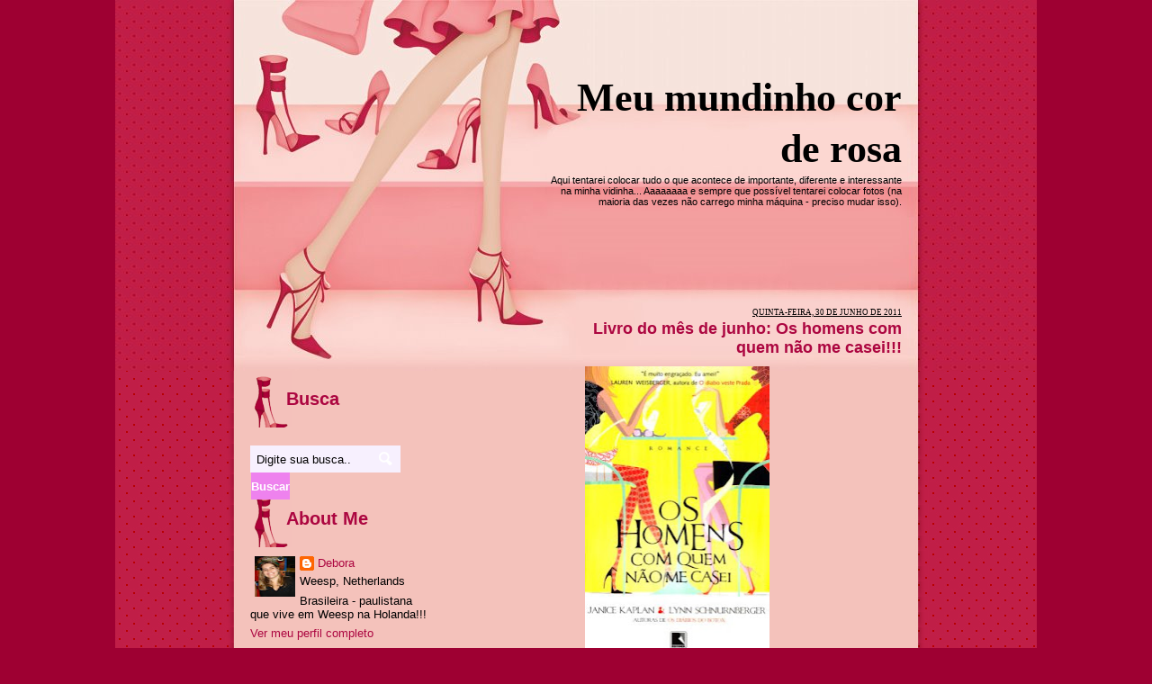

--- FILE ---
content_type: text/html; charset=UTF-8
request_url: https://derbymotta.blogspot.com/2011/06/
body_size: 27537
content:
<!DOCTYPE html>
<html dir='ltr' xmlns='http://www.w3.org/1999/xhtml' xmlns:b='http://www.google.com/2005/gml/b' xmlns:data='http://www.google.com/2005/gml/data' xmlns:expr='http://www.google.com/2005/gml/expr'>
<head>
<link href='https://www.blogger.com/static/v1/widgets/2944754296-widget_css_bundle.css' rel='stylesheet' type='text/css'/>
<meta content='text/html; charset=UTF-8' http-equiv='Content-Type'/>
<meta content='blogger' name='generator'/>
<link href='https://derbymotta.blogspot.com/favicon.ico' rel='icon' type='image/x-icon'/>
<link href='http://derbymotta.blogspot.com/2011/06/' rel='canonical'/>
<link rel="alternate" type="application/atom+xml" title="Meu mundinho cor de rosa - Atom" href="https://derbymotta.blogspot.com/feeds/posts/default" />
<link rel="alternate" type="application/rss+xml" title="Meu mundinho cor de rosa - RSS" href="https://derbymotta.blogspot.com/feeds/posts/default?alt=rss" />
<link rel="service.post" type="application/atom+xml" title="Meu mundinho cor de rosa - Atom" href="https://www.blogger.com/feeds/7173009305772644728/posts/default" />
<!--Can't find substitution for tag [blog.ieCssRetrofitLinks]-->
<meta content='http://derbymotta.blogspot.com/2011/06/' property='og:url'/>
<meta content='Meu mundinho cor de rosa' property='og:title'/>
<meta content='Aqui tentarei colocar tudo o que acontece de importante, diferente e interessante na minha vidinha... Aaaaaaaa e sempre que possível tentarei colocar fotos (na maioria das vezes não carrego minha máquina - preciso mudar isso).' property='og:description'/>
<title>Meu mundinho cor de rosa: junho 2011</title>
<style id='page-skin-1' type='text/css'><!--
/*================================================
Name:     Shoe Fetish
Designer: Better in Pink!
URL:      www.betterinpink.com
Coded by: Randomness
URL:      randomnessf1.com
==================================================*/
/*-- Header-Font
<Variable name="headerfont" description="Header Font" type="font"             default="normal normal 78% 'Trebuchet MS','Lucida Handwriting',Trebuchet,Arial,Verdana,Sans-serif">
--*/
.navbar{display: none;}
*,body{margin: 0; padding: 0;}
body{
background: #9E0032 ;
color: #000;
font-family: "century gothic", verdana, arial, helvetica, sans-serif;
font-size: 13px;
}
/* Layout
----------------------------------------*/
#outer-wrapper{
background: #fff url(https://blogger.googleusercontent.com/img/b/R29vZ2xl/AVvXsEgMBK_GtWyAqXUL2lFXm0F2T6M9Id6vMC6s_Di1Yoj6UVRQui-kDME2iTuUdtytaG6MaoSnQMu8esKM9DUW7opJ_o2BbwHYNIFtvl4UA39kO0_67xcEX1BTDF9F2WSV_XWskx3L3Hfe_S8/s1600/content_bg.jpg) repeat-y;
margin: 0 auto;
width: 1024px;
}
#header-wrapper{
background-image: url(https://blogger.googleusercontent.com/img/b/R29vZ2xl/AVvXsEgMg55oV8a03SExDuewbLDMcGVxTZ4aSueE8SeCKX6ddZsu8yU6W1f8eP02DswubZNZEiE5A0rZibVxokP6NGZg2U8JJURJdGAZe1YGg8VVN_YG0wvwzI12byAt5H3coGuku6FKy2MoLj0/s1600/header_bg.jpg); background-repeat: no-repeat;
height: 412px;
text-align: right;
width: 1024px;
}
#content-wrapper{padding: 0 150px;}
#main-wrapper{
float: right;
margin: -70px 0 0 0;
text-align: justify;
width: 500px;
}
#sidebar-wrapper{
float: left;
text-align: left;
width: 200px;
}
/* Header format
--------------------------------------*/
#header{
float: right;
margin: 80px 150px 0 0;
width: 400px;
}
h1.title{
color: #AC0640;
font-weight: bold;
font: normal bold 340% Georgia, Times, serif;
line-height: 1.3em;
}
h1.title a{color: #000000;}
.description{font-size: 11px;}
/* Sidebar Format
---------------------------------------*/
#sidebar-wrapper h2{
background: url(https://blogger.googleusercontent.com/img/b/R29vZ2xl/AVvXsEjo0B8ywFQdJrs-5A4DV9scU9stKgnWZjeOhl0G-5DhFD-93vJlO4lgYxD73XKVIIlbffa_okP0-gvDxxmk7Il7iPssOBm7rkw1Qge3o6bV3xZwyxCgUaSWjWUZmdY5Ntn8c80Cf0gpaYQ/s1600/h2_headings_bg.png) no-repeat top left;
color: #AC0640;
font-family: 'Lucida Handwriting', sans-serif;
padding: 20px 0 20px 40px;
}
.sidebar li, .sidebar ol, .sidebar ul{list-style: none; margin: 0 0 0 10px;}
.sidebar .widget{margin: 0 0 20px 0;}
.sidebar .widget-content{margin: 10px 0 0 0;}
/* Post format
---------------------------------------*/
.date-header{
font-family: 'Lucida Sans Unicode', 'Lucida Sans', 'Lucida Grande';
font-size: 9px;
font-weight: normal;
text-align: right;
text-decoration: underline;
text-transform: uppercase;
}
.comment-link{color: #000 !important; font-size: 110%;}
.post h3{
color: #000;
font-family: "century gothic", verdana, arial;
font-size: 18px;
font-weight: normal;
margin: 3px 0 10px 0;
padding: 0 0 0 120px;
text-align: right;
}
h4{text-align: right;}
.post-footer{margin: 20px 0 30px 0; text-align: right; }
blockquote{background: #EB8A8E; padding: 8px;}
/* Links format
-------------------------------------------*/
a, a:visited{color: #AC0640; font-weight: bold; text-decoration: none;}
a:hover{color: #EB8A8E; font-weight: bold;}
a {outline:none;}
a img{border: none;}
#sidebar-wrapper a{color: #AC0640; font-weight: normal; text-decoration: none;}
#sidebar-wrapper a:hover{color: #EB8A8E; font-weight: normal;}
/* Comments and Navigation
--------------------------------------------*/
#comments-block{margin: 0 0 20px 0;}
.comment-body{margin: 10px 0 10px 50px;}
dd.comment-footer{margin: 0 0 20px 50px;}
#blog-pager-newer-link, #blog-pager, #blog-pager-older-link {margin: 10px 0;}
.comment-form{margin: 0 auto; width: 400px;}
#comment-editor{width: 400px;}
.comment-form p{
background-color:#EB8A8E;
color:#000;
padding:3px 0 0 10px;
width:385px;
}
/* Footer format
--------------------------------------------*/
#credits{
font-size:11px;
margin-top: 50px;
text-align: right;
}
body#layout #header-wrapper{display: none;}
body#layout #content-wrapper{margin-top: 100px;}

--></style>
<link href='https://www.blogger.com/dyn-css/authorization.css?targetBlogID=7173009305772644728&amp;zx=d0c4d0e6-e306-457b-a00d-072bf3e9e7e1' media='none' onload='if(media!=&#39;all&#39;)media=&#39;all&#39;' rel='stylesheet'/><noscript><link href='https://www.blogger.com/dyn-css/authorization.css?targetBlogID=7173009305772644728&amp;zx=d0c4d0e6-e306-457b-a00d-072bf3e9e7e1' rel='stylesheet'/></noscript>
<meta name='google-adsense-platform-account' content='ca-host-pub-1556223355139109'/>
<meta name='google-adsense-platform-domain' content='blogspot.com'/>

<!-- data-ad-client=ca-pub-5160084539200759 -->

</head>
<body>
<div class='navbar section' id='navbar'><div class='widget Navbar' data-version='1' id='Navbar1'><script type="text/javascript">
    function setAttributeOnload(object, attribute, val) {
      if(window.addEventListener) {
        window.addEventListener('load',
          function(){ object[attribute] = val; }, false);
      } else {
        window.attachEvent('onload', function(){ object[attribute] = val; });
      }
    }
  </script>
<div id="navbar-iframe-container"></div>
<script type="text/javascript" src="https://apis.google.com/js/platform.js"></script>
<script type="text/javascript">
      gapi.load("gapi.iframes:gapi.iframes.style.bubble", function() {
        if (gapi.iframes && gapi.iframes.getContext) {
          gapi.iframes.getContext().openChild({
              url: 'https://www.blogger.com/navbar/7173009305772644728?origin\x3dhttps://derbymotta.blogspot.com',
              where: document.getElementById("navbar-iframe-container"),
              id: "navbar-iframe"
          });
        }
      });
    </script><script type="text/javascript">
(function() {
var script = document.createElement('script');
script.type = 'text/javascript';
script.src = '//pagead2.googlesyndication.com/pagead/js/google_top_exp.js';
var head = document.getElementsByTagName('head')[0];
if (head) {
head.appendChild(script);
}})();
</script>
</div></div>
<div id='outer-wrapper'>
<div id='header-wrapper'>
<div class='header section' id='header'><div class='widget Header' data-version='1' id='Header1'>
<div id='header-inner'>
<div class='titlewrapper'>
<h1 class='title'>
<a href='https://derbymotta.blogspot.com/'>Meu mundinho cor de rosa</a>
</h1>
</div>
<div class='descriptionwrapper'>
<p class='description'><span>Aqui tentarei colocar tudo o que acontece de importante, diferente e interessante na minha vidinha... Aaaaaaaa e sempre que possível tentarei colocar fotos (na maioria das vezes não carrego minha máquina - preciso mudar isso).</span></p>
</div>
</div>
</div></div>
</div>
<div id='content-wrapper'>
<div id='crosscol-wrapper' style='text-align:center'>
<div class='crosscol no-items section' id='crosscol'></div>
</div>
<div id='main-wrapper'>
<div class='main section' id='main'><div class='widget Blog' data-version='1' id='Blog1'>
<div class='blog-posts hfeed'>
<!--Can't find substitution for tag [adStart]-->
<h2 class='date-header'>quinta-feira, 30 de junho de 2011</h2>
<div class='post hentry uncustomized-post-template'>
<a name='7849520830608243475'></a>
<h3 class='post-title entry-title'>
<a href='https://derbymotta.blogspot.com/2011/06/livro-do-mes-de-junho-os-homens-com.html'>Livro do mês de junho: Os homens com quem não me casei!!!</a>
</h3>
<div class='post-header-line-1'></div>
<div class='post-body entry-content'>
<div dir="ltr" style="text-align: left;" trbidi="on">
<div class="separator" style="clear: both; text-align: center;">
<a href="https://blogger.googleusercontent.com/img/b/R29vZ2xl/AVvXsEg80HTfT4gyUBjIWzguJYhf9kG4BQMkjjE_k5nos_8YT65fH5pPPqo15OkqdB4edCCrDjetFQkrUfDi1I3r2hAHLqgJywHWGOoezlr6Gz1ekIPvhBbgIXZflJzFeY2Yyb8pfSBNWQiyTNvJ/s1600/os+homens+com+quem.jpg" imageanchor="1" style="margin-left: 1em; margin-right: 1em;"><img border="0" height="320" src="https://blogger.googleusercontent.com/img/b/R29vZ2xl/AVvXsEg80HTfT4gyUBjIWzguJYhf9kG4BQMkjjE_k5nos_8YT65fH5pPPqo15OkqdB4edCCrDjetFQkrUfDi1I3r2hAHLqgJywHWGOoezlr6Gz1ekIPvhBbgIXZflJzFeY2Yyb8pfSBNWQiyTNvJ/s320/os+homens+com+quem.jpg" width="205" /></a></div>
<div style="text-align: justify;">
<span class="Apple-style-span" style="color: purple; font-family: 'Trebuchet MS', sans-serif;">&nbsp;O livro escolhido para o mês de junho foi: "Os homens com quem não em casei" de Janice Kaplan e Lynn Schnurnberger.</span></div>
<div style="text-align: justify;">
<span class="Apple-style-span" style="color: purple; font-family: 'Trebuchet MS', sans-serif;"><br />
</span></div>
<div style="text-align: justify;">
<span class="Apple-style-span" style="color: purple; font-family: 'Trebuchet MS', sans-serif;">&nbsp;Este livro eu resolvi comprar depois que comprei o livro "<a href="http://derbymotta.blogspot.com/2011/05/livro-do-mes-de-maio-sara-sem-silicone.html">Sara sem silicone</a>" e posso dizer que não me arrependi!!!</span></div>
<div style="text-align: justify;">
<span class="Apple-style-span" style="color: purple; font-family: 'Trebuchet MS', sans-serif;"><br />
</span></div>
<div style="text-align: justify;">
<span class="Apple-style-span" style="color: purple; font-family: 'Trebuchet MS', sans-serif;">&nbsp;Esse livro conta a história de Hallie Pierpont, uma advogada bem sucedida e que até em então tb tinha uma vida "perfeita", pois era bem casada e tinha dois filhos maravilhosos e quando ela pensou que sua vida estava prestes a melhorar muito, pois sua filha mais nova estava de mudança para o campus da universidade ela foi informada pelo seu marido que ele queria se separar, pois estava apaixonada por Ashlee (uma garota de 27 anos).</span></div>
<div style="text-align: justify;">
<span class="Apple-style-span" style="color: purple; font-family: 'Trebuchet MS', sans-serif;"><br />
</span></div>
<div style="text-align: justify;">
<span class="Apple-style-span" style="color: purple; font-family: 'Trebuchet MS', sans-serif;">&nbsp;Nem é preciso dizer que nesse momento Hallie se sentiu sem chão e como qualquer mortal se deu ao direito de curtir "seus dias de fossa total", porém com o passar do tempo ela começou a se perguntar como seria sua vida se tivesse se casado com algum dos ex namorados e sendo assim resolveu "desenterrar" aquela velha listinha (que todas nós temos) como o nome e informações dos ex e começou então a entrar em contato com cada um deles e...</span></div>
<div style="text-align: justify;">
<span class="Apple-style-span" style="color: purple; font-family: 'Trebuchet MS', sans-serif;"><br />
</span></div>
<div style="text-align: justify;">
<span class="Apple-style-span" style="color: purple; font-family: 'Trebuchet MS', sans-serif;">&nbsp;Claro que não vou contar o que acontece depois, mas posso dizer que é muito divertido (ótima dica para esses dias frios)!!!</span></div>
<div style="text-align: justify;">
<span class="Apple-style-span" style="color: purple; font-family: 'Trebuchet MS', sans-serif;"><br />
</span></div>
<div style="text-align: justify;">
<span class="Apple-style-span" style="color: purple; font-family: 'Trebuchet MS', sans-serif;">&nbsp;Eu ADOREI esse livro, pois sempre que estou down fico pensando como seria minha vida se tivesse "me casado" com algum ex e aí a imaginação rola solta e nesse livro a personagem "da vida" a esse pensamento de tantas mulheres...</span></div>
<div style="text-align: justify;">
<span class="Apple-style-span" style="color: purple; font-family: 'Trebuchet MS', sans-serif;"><br />
</span></div>
<div style="text-align: justify;">
<span class="Apple-style-span" style="color: purple; font-family: 'Trebuchet MS', sans-serif;">&nbsp;Sendo assim FICA A DICA!!!</span></div>
</div>
<div style='clear: both;'></div>
</div>
<div class='post-footer'>
<div class='post-footer-line post-footer-line-1'>
<span class='post-author vcard'>
Postado por
<span class='fn'>Debora</span>
</span>
<span class='post-timestamp'>
às
<a class='timestamp-link' href='https://derbymotta.blogspot.com/2011/06/livro-do-mes-de-junho-os-homens-com.html' rel='bookmark' title='permanent link'><abbr class='published' title='2011-06-30T18:03:00+01:00'>18:03</abbr></a>
</span>
<span class='reaction-buttons'>
</span>
<span class='star-ratings'>
</span>
<span class='post-comment-link'>
<a class='comment-link' href='https://www.blogger.com/comment/fullpage/post/7173009305772644728/7849520830608243475' onclick=''>1 comentários</a>
</span>
<span class='post-backlinks post-comment-link'>
</span>
<span class='post-icons'>
<span class='item-control blog-admin pid-122836397'>
<a href='https://www.blogger.com/post-edit.g?blogID=7173009305772644728&postID=7849520830608243475&from=pencil' title='Editar post'>
<img alt="" class="icon-action" height="18" src="//www.blogger.com/img/icon18_edit_allbkg.gif" width="18">
</a>
</span>
</span>
</div>
<div class='post-footer-line post-footer-line-2'>
<span class='post-labels'>
Marcadores:
<a href='https://derbymotta.blogspot.com/search/label/Leituras' rel='tag'>Leituras</a>
</span>
</div>
<div class='post-footer-line post-footer-line-3'></div>
</div>
</div>
<!--Can't find substitution for tag [adEnd]-->
<script type="text/javascript"><!--
google_ad_client="pub-5160084539200759";
google_ad_host="pub-1556223355139109";
google_ad_width=300;
google_ad_height=250;
google_ad_format="300x250_as";
google_ad_type="text_image";
google_ad_host_channel="0001+S0009+L0007";
google_color_border="FFFFFF";
google_color_bg="FFFFFF";
google_color_link="0000FF";
google_color_url="008000";
google_color_text="000000";
//--></script>
<script type="text/javascript" src="//pagead2.googlesyndication.com/pagead/show_ads.js">
</script>
<!--Can't find substitution for tag [adStart]-->
<h2 class='date-header'>quarta-feira, 29 de junho de 2011</h2>
<div class='post hentry uncustomized-post-template'>
<a name='7743078591995086830'></a>
<h3 class='post-title entry-title'>
<a href='https://derbymotta.blogspot.com/2011/06/eu-teste-e-aprovei.html'>Eu teste e APROVEI!!!</a>
</h3>
<div class='post-header-line-1'></div>
<div class='post-body entry-content'>
<div dir="ltr" style="text-align: left;" trbidi="on">
<div style="text-align: justify;">
<span class="Apple-style-span" style="color: purple; font-family: 'Trebuchet MS', sans-serif;">&nbsp;Hj resolvi fazer um post bem mulherzinha (preciso descontrair minha mente)...</span></div>
<div style="text-align: justify;">
<span class="Apple-style-span" style="color: purple; font-family: 'Trebuchet MS', sans-serif;"><br />
</span></div>
<div style="text-align: justify;">
<span class="Apple-style-span" style="color: purple; font-family: 'Trebuchet MS', sans-serif;">&nbsp;Dessa última vez que minha mamis veio pra Curitiba ela estava com as mãos todas rachadas (as vezes até sangrando) e por isso começamos a procurar alguns cremes e produtos que ajudassem a combater isso (afinal agora no inverno a tendência é piorar ainda mais) e tb algo que pudesse substituir a acetona (que ajuda muito no recessecamento da pele).</span></div>
<div style="text-align: justify;">
<span class="Apple-style-span" style="color: purple; font-family: 'Trebuchet MS', sans-serif;"><br />
</span></div>
<div style="text-align: justify;">
<span class="Apple-style-span" style="color: purple; font-family: 'Trebuchet MS', sans-serif;">&nbsp;Encontramos dois produtos da&nbsp;<a href="http://www.granado.com.br/">Granado</a>&nbsp;são eles:</span></div>
<span class="Apple-style-span" style="color: purple; font-family: 'Trebuchet MS', sans-serif;"><br />
</span><br />
<div class="separator" style="clear: both; text-align: center;">
<a href="https://blogger.googleusercontent.com/img/b/R29vZ2xl/AVvXsEgYEVUdPH1V0Lb77gkF1rde4tB7TsYhe5e_WuIcCzTigWbxZoDElCl3fMYVdIrmzbtEikZ2XbDI4PRdfpMFUeECxLFWGU68qgL609Vkbu4pyHsvazIox-pKczFZxOxFVgHhw-zPPv0IObcw/s1600/Cerinha-Granado.jpg" imageanchor="1" style="margin-left: 1em; margin-right: 1em;"><span class="Apple-style-span" style="color: purple; font-family: 'Trebuchet MS', sans-serif;"><img border="0" height="192" src="https://blogger.googleusercontent.com/img/b/R29vZ2xl/AVvXsEgYEVUdPH1V0Lb77gkF1rde4tB7TsYhe5e_WuIcCzTigWbxZoDElCl3fMYVdIrmzbtEikZ2XbDI4PRdfpMFUeECxLFWGU68qgL609Vkbu4pyHsvazIox-pKczFZxOxFVgHhw-zPPv0IObcw/s320/Cerinha-Granado.jpg" width="320" /></span></a></div>
<div style="text-align: justify;">
<span class="Apple-style-span" style="color: purple; font-family: 'Trebuchet MS', sans-serif;"><br />
</span></div>
<div style="text-align: justify;">
<span class="Apple-style-span" style="color: purple; font-family: 'Trebuchet MS', sans-serif;">&nbsp;Essa cera é muitooooooo bacana, além de ter um cheiro bem levinho ele cumpre bem com a sua função e REALMENTE deixam as unhas e as cutículas bem hidratadas (eu recomendo).</span></div>
<span class="Apple-style-span" style="color: purple; font-family: 'Trebuchet MS', sans-serif;"><br />
</span><br />
<div class="separator" style="clear: both; text-align: center;">
<a href="https://blogger.googleusercontent.com/img/b/R29vZ2xl/AVvXsEhuGD5DUd2VC2FRU4U31n8Q_UxpDwbG8gcvclV4LZ2izUgVuBFxJk64imBI615u0df9Gm5Epn86wePCGwotDreksYNlBmZWw_PWg6yFKrOKCLzehfgV6qu4uh7u0eC1EyciNXcHxOVPhSAI/s1600/618.jpg" imageanchor="1" style="margin-left: 1em; margin-right: 1em;"><span class="Apple-style-span" style="color: purple; font-family: 'Trebuchet MS', sans-serif;"><img border="0" src="https://blogger.googleusercontent.com/img/b/R29vZ2xl/AVvXsEhuGD5DUd2VC2FRU4U31n8Q_UxpDwbG8gcvclV4LZ2izUgVuBFxJk64imBI615u0df9Gm5Epn86wePCGwotDreksYNlBmZWw_PWg6yFKrOKCLzehfgV6qu4uh7u0eC1EyciNXcHxOVPhSAI/s1600/618.jpg" /></span></a></div>
<div style="text-align: justify;">
<span class="Apple-style-span" style="color: purple; font-family: 'Trebuchet MS', sans-serif;">&nbsp;Esse óleo tb é muito bom e deixas as unhas bem gostosinhas (embora ele seja meio carinho +/- R$ 19,00 aqui em Curitiba).</span></div>
<div style="text-align: justify;">
<span class="Apple-style-span" style="color: purple; font-family: 'Trebuchet MS', sans-serif;"><br />
</span></div>
<div style="text-align: justify;">
<span class="Apple-style-span" style="color: purple; font-family: 'Trebuchet MS', sans-serif;">&nbsp;Tb fomos a caça da "esponja removedora de esmaltes" que eu já tinha ouvido falar, porém não tinha comprado (por preguiça de procurar onde poderia encontrar-lá aqui em Curitiba):</span></div>
<span class="Apple-style-span" style="color: purple; font-family: 'Trebuchet MS', sans-serif;"><br />
</span><br />
<div class="separator" style="clear: both; text-align: center;">
<a href="https://blogger.googleusercontent.com/img/b/R29vZ2xl/AVvXsEgC2tVTZECRzHuFq_2k9ti3pFIQM0uzxJIXecAQX1pB06tG_AVpOGXEJdKUK_p5HK0DK6_ynzjrDW3EYTlUNg1dOPdme6nyw0tPiB3ptdoRSYMkp5U1dJhyphenhyphenFKUBLK30gSDo-WY3B7NyJIm8/s1600/DSC01246.JPG" imageanchor="1" style="margin-left: 1em; margin-right: 1em;"><span class="Apple-style-span" style="color: purple; font-family: 'Trebuchet MS', sans-serif;"><img border="0" height="240" src="https://blogger.googleusercontent.com/img/b/R29vZ2xl/AVvXsEgC2tVTZECRzHuFq_2k9ti3pFIQM0uzxJIXecAQX1pB06tG_AVpOGXEJdKUK_p5HK0DK6_ynzjrDW3EYTlUNg1dOPdme6nyw0tPiB3ptdoRSYMkp5U1dJhyphenhyphenFKUBLK30gSDo-WY3B7NyJIm8/s320/DSC01246.JPG" width="320" /></span></a></div>
<span class="Apple-style-span" style="color: purple; font-family: 'Trebuchet MS', sans-serif;"><br />
</span><br />
<div style="text-align: justify;">
<span class="Apple-style-span" style="color: purple; font-family: 'Trebuchet MS', sans-serif;">&nbsp;Essas esponja vende a promessa de remover o esmalte sem o uso da acetona e sem deixar as unhas e os dedos ressecados.</span></div>
<span class="Apple-style-span" style="color: purple; font-family: 'Trebuchet MS', sans-serif;"><br />
</span><br />
<div class="separator" style="clear: both; text-align: center;">
<a href="https://blogger.googleusercontent.com/img/b/R29vZ2xl/AVvXsEhIlMt-MKhI4tvj8pYJdodbGSSXTeSkQXoYoWyuruwIu1UqNW2Rb-RXN703hyphenhyphenOSaA6r4tXU31Op8MuNZ2ECUr6houMZk5cr1KsKldZAENysRBxLe5FWy1Gh0XsM3bFXuf-e7RfAyZhhacfE/s1600/DSC01247.JPG" imageanchor="1" style="margin-left: 1em; margin-right: 1em;"><span class="Apple-style-span" style="color: purple; font-family: 'Trebuchet MS', sans-serif;"><img border="0" height="240" src="https://blogger.googleusercontent.com/img/b/R29vZ2xl/AVvXsEhIlMt-MKhI4tvj8pYJdodbGSSXTeSkQXoYoWyuruwIu1UqNW2Rb-RXN703hyphenhyphenOSaA6r4tXU31Op8MuNZ2ECUr6houMZk5cr1KsKldZAENysRBxLe5FWy1Gh0XsM3bFXuf-e7RfAyZhhacfE/s320/DSC01247.JPG" width="320" /></span></a></div>
<div style="text-align: justify;">
<span class="Apple-style-span" style="color: purple; font-family: 'Trebuchet MS', sans-serif;"><br />
</span></div>
<div style="text-align: justify;">
<span class="Apple-style-span" style="color: purple; font-family: 'Trebuchet MS', sans-serif;">&nbsp;A esponja é assim e tem um cheiro bem forte, eu aproveito esses 3 furinhos e enfio o dedo neles (ao&nbsp;invés&nbsp;de fazer outros furos), depois eu giro o dedo no potinhos e pronto!!! SIMPLES ASSIM!!!</span></div>
<span class="Apple-style-span" style="color: purple; font-family: 'Trebuchet MS', sans-serif;"><br />
</span><br />
<div class="separator" style="clear: both; text-align: center;">
<a href="https://blogger.googleusercontent.com/img/b/R29vZ2xl/AVvXsEgIuySO5aw9LPmASavXGolf1504eso8pVDqKGJwtqOuXCSjzlf2yXGrVl8JkR0pedetVw203ZQ17FekFo1_lr9AjlpGWIZzhN1SWDuiEf5L6ZUVSqYR8Xzdm3QHAjlnrk0OcKJHsFryaI0y/s1600/DSC01248.JPG" imageanchor="1" style="margin-left: 1em; margin-right: 1em;"><span class="Apple-style-span" style="color: purple; font-family: 'Trebuchet MS', sans-serif;"><img border="0" height="240" src="https://blogger.googleusercontent.com/img/b/R29vZ2xl/AVvXsEgIuySO5aw9LPmASavXGolf1504eso8pVDqKGJwtqOuXCSjzlf2yXGrVl8JkR0pedetVw203ZQ17FekFo1_lr9AjlpGWIZzhN1SWDuiEf5L6ZUVSqYR8Xzdm3QHAjlnrk0OcKJHsFryaI0y/s320/DSC01248.JPG" width="320" /></span></a></div>
<div style="text-align: center;">
<span class="Apple-style-span" style="color: purple; font-family: 'Trebuchet MS', sans-serif;">Minhas unhas estavam assim!!!</span></div>
<span class="Apple-style-span" style="color: purple; font-family: 'Trebuchet MS', sans-serif;"><br />
</span><br />
<div class="separator" style="clear: both; text-align: center;">
<a href="https://blogger.googleusercontent.com/img/b/R29vZ2xl/AVvXsEgiLh7obU7KjTp6baEJs5xwlQQapt48I6dfWmziucc8AMFLEycRwvHt3OWZKQ7VVERFtBxAi5VbG8Et5k3S2D51vV8uesEwEWNNM3DwqO5bX4-M9TVH3D6ukHo-GEBjn-xLZKEIBPCLnWhN/s1600/DSC01249.JPG" imageanchor="1" style="margin-left: 1em; margin-right: 1em;"><span class="Apple-style-span" style="color: purple; font-family: 'Trebuchet MS', sans-serif;"><img border="0" height="320" src="https://blogger.googleusercontent.com/img/b/R29vZ2xl/AVvXsEgiLh7obU7KjTp6baEJs5xwlQQapt48I6dfWmziucc8AMFLEycRwvHt3OWZKQ7VVERFtBxAi5VbG8Et5k3S2D51vV8uesEwEWNNM3DwqO5bX4-M9TVH3D6ukHo-GEBjn-xLZKEIBPCLnWhN/s320/DSC01249.JPG" width="240" /></span></a></div>
<span class="Apple-style-span" style="color: purple; font-family: 'Trebuchet MS', sans-serif;"><br />
</span><br />
<div class="separator" style="clear: both; text-align: center;">
<a href="https://blogger.googleusercontent.com/img/b/R29vZ2xl/AVvXsEhrqcSwyUXzjqmuvmLjwSSCKMWFdh68V9zZWcGCeD4-ZvRIcJGwztNNCD-1HqQCaWkfqz1Utu9JhZuqxwLJmkIeP-LK2VIFLyjNOSeWeAoQYqFsWLU6feIS0FzWvxFti8B8REVflR2fxD4k/s1600/DSC01250.JPG" imageanchor="1" style="margin-left: 1em; margin-right: 1em;"><span class="Apple-style-span" style="color: purple; font-family: 'Trebuchet MS', sans-serif;"><img border="0" height="240" src="https://blogger.googleusercontent.com/img/b/R29vZ2xl/AVvXsEhrqcSwyUXzjqmuvmLjwSSCKMWFdh68V9zZWcGCeD4-ZvRIcJGwztNNCD-1HqQCaWkfqz1Utu9JhZuqxwLJmkIeP-LK2VIFLyjNOSeWeAoQYqFsWLU6feIS0FzWvxFti8B8REVflR2fxD4k/s320/DSC01250.JPG" width="320" /></span></a></div>
<div style="text-align: center;">
<span class="Apple-style-span" style="color: purple; font-family: 'Trebuchet MS', sans-serif;">E ficaram assim!!!</span></div>
<div style="text-align: justify;">
<span class="Apple-style-span" style="color: purple; font-family: 'Trebuchet MS', sans-serif;"><br />
</span></div>
<div style="text-align: justify;">
<span class="Apple-style-span" style="color: purple; font-family: 'Trebuchet MS', sans-serif;">&nbsp;Estou apaixonada por essa esponja e resolvi que irei usar-la pra sempre, mesmo que o preço dela seja maior do que o da acetona e do algodão (+/- R$ 17,00 aqui em Curitiba).&nbsp;</span></div>
<div style="text-align: justify;">
<span class="Apple-style-span" style="color: purple; font-family: 'Trebuchet MS', sans-serif;"><br />
</span></div>
<div style="text-align: justify;">
<span class="Apple-style-span" style="color: purple; font-family: 'Trebuchet MS', sans-serif;">&nbsp;E vcs tem alguma outra dica para as mãos???</span></div>
</div>
<div style='clear: both;'></div>
</div>
<div class='post-footer'>
<div class='post-footer-line post-footer-line-1'>
<span class='post-author vcard'>
Postado por
<span class='fn'>Debora</span>
</span>
<span class='post-timestamp'>
às
<a class='timestamp-link' href='https://derbymotta.blogspot.com/2011/06/eu-teste-e-aprovei.html' rel='bookmark' title='permanent link'><abbr class='published' title='2011-06-29T18:45:00+01:00'>18:45</abbr></a>
</span>
<span class='reaction-buttons'>
</span>
<span class='star-ratings'>
</span>
<span class='post-comment-link'>
<a class='comment-link' href='https://www.blogger.com/comment/fullpage/post/7173009305772644728/7743078591995086830' onclick=''>1 comentários</a>
</span>
<span class='post-backlinks post-comment-link'>
</span>
<span class='post-icons'>
<span class='item-control blog-admin pid-122836397'>
<a href='https://www.blogger.com/post-edit.g?blogID=7173009305772644728&postID=7743078591995086830&from=pencil' title='Editar post'>
<img alt="" class="icon-action" height="18" src="//www.blogger.com/img/icon18_edit_allbkg.gif" width="18">
</a>
</span>
</span>
</div>
<div class='post-footer-line post-footer-line-2'>
<span class='post-labels'>
Marcadores:
<a href='https://derbymotta.blogspot.com/search/label/Compras' rel='tag'>Compras</a>,
<a href='https://derbymotta.blogspot.com/search/label/Dicas' rel='tag'>Dicas</a>
</span>
</div>
<div class='post-footer-line post-footer-line-3'></div>
</div>
</div>
<h2 class='date-header'>terça-feira, 28 de junho de 2011</h2>
<div class='post hentry uncustomized-post-template'>
<a name='2738804034506709478'></a>
<h3 class='post-title entry-title'>
<a href='https://derbymotta.blogspot.com/2011/06/selo-de-qualidade.html'>Selo de qualidade!!!</a>
</h3>
<div class='post-header-line-1'></div>
<div class='post-body entry-content'>
<div dir="ltr" style="text-align: left;" trbidi="on">
<div style="text-align: justify;">
&nbsp;<span class="Apple-style-span" style="color: purple; font-family: 'Trebuchet MS', sans-serif;">Mais um selinho pro blog!!! Nossa ultimamente esse blog tem ganhado vários selinhos, tks pessoal!!!</span></div>
<span class="Apple-style-span" style="color: purple; font-family: 'Trebuchet MS', sans-serif;"><br />
</span><br />
<div class="separator" style="clear: both; text-align: center;">
<a href="https://blogger.googleusercontent.com/img/b/R29vZ2xl/AVvXsEjuOcs0M94Kxq6fvXdG6-DvqBh_GrCTCQeFFdHNPNvp2b5SRVVuTvdzQlC3rDw8HVLsVJgfG6ZdkdaracmzClxXbF-I3nCtSCTiDBSNlEmzPdpXpb6F3NBnMwcPJPQBnW3DpADZNxawsqzi/s1600/selodequalidade.png" imageanchor="1" style="margin-left: 1em; margin-right: 1em;"><span class="Apple-style-span" style="color: purple; font-family: 'Trebuchet MS', sans-serif;"><img border="0" src="https://blogger.googleusercontent.com/img/b/R29vZ2xl/AVvXsEjuOcs0M94Kxq6fvXdG6-DvqBh_GrCTCQeFFdHNPNvp2b5SRVVuTvdzQlC3rDw8HVLsVJgfG6ZdkdaracmzClxXbF-I3nCtSCTiDBSNlEmzPdpXpb6F3NBnMwcPJPQBnW3DpADZNxawsqzi/s1600/selodequalidade.png" /></span></a></div>
<div style="text-align: justify;">
<span class="Apple-style-span" style="color: purple; font-family: 'Trebuchet MS', sans-serif;"><br />
</span></div>
<div style="text-align: justify;">
<span class="Apple-style-span" style="color: purple; font-family: 'Trebuchet MS', sans-serif;">&nbsp;Esse é bem simples, basta responder 3 perguntinhas:</span></div>
<div style="text-align: justify;">
<span class="Apple-style-span" style="color: purple; font-family: 'Trebuchet MS', sans-serif;"><br />
</span></div>
<div style="text-align: justify;">
<span class="Apple-style-span" style="color: purple; font-family: 'Trebuchet MS', sans-serif;"><b>Nome:</b> Débora Motta de Aguiar.</span></div>
<div style="text-align: justify;">
<span class="Apple-style-span" style="color: purple; font-family: 'Trebuchet MS', sans-serif;"><br />
</span></div>
<div style="text-align: justify;">
<span class="Apple-style-span" style="color: purple; font-family: 'Trebuchet MS', sans-serif;"><b>Música:</b> Crazy for you / Madonna.</span></div>
<div style="text-align: justify;">
<span class="Apple-style-span" style="color: purple; font-family: 'Trebuchet MS', sans-serif;"><br />
</span></div>
<div style="text-align: justify;">
<span class="Apple-style-span" style="color: purple; font-family: 'Trebuchet MS', sans-serif;"><b>10 coisas sobre mim:</b></span></div>
<div style="text-align: justify;">
<span class="Apple-style-span" style="color: purple; font-family: 'Trebuchet MS', sans-serif;"><br />
</span></div>
<div style="text-align: justify;">
<span class="Apple-style-span" style="color: purple; font-family: 'Trebuchet MS', sans-serif;"><b>*</b> Sou extremamente apaixonada por cachorros e trato os meus cachorros como gente;</span></div>
<div style="text-align: justify;">
<span class="Apple-style-span" style="color: purple; font-family: 'Trebuchet MS', sans-serif;"><br />
</span></div>
<div style="text-align: justify;">
<span class="Apple-style-span" style="color: purple; font-family: 'Trebuchet MS', sans-serif;"><b>*</b> Definitivamente não tenho nenhuma coordenação motora;</span></div>
<div style="text-align: justify;">
<span class="Apple-style-span" style="color: purple; font-family: 'Trebuchet MS', sans-serif;"><br />
</span></div>
<div style="text-align: justify;">
<span class="Apple-style-span" style="color: purple; font-family: 'Trebuchet MS', sans-serif;"><b>*</b> Adoro dar risada;</span></div>
<div style="text-align: justify;">
<span class="Apple-style-span" style="color: purple; font-family: 'Trebuchet MS', sans-serif;"><br />
</span></div>
<div style="text-align: justify;">
<span class="Apple-style-span" style="color: purple; font-family: 'Trebuchet MS', sans-serif;"><b>* </b>Amo dar aulas;</span></div>
<div style="text-align: justify;">
<span class="Apple-style-span" style="color: purple; font-family: 'Trebuchet MS', sans-serif;"><br />
</span></div>
<div style="text-align: justify;">
<span class="Apple-style-span" style="color: purple; font-family: 'Trebuchet MS', sans-serif;"><b>*</b> Sou muitoooooo chorona;</span></div>
<div style="text-align: justify;">
<span class="Apple-style-span" style="color: purple; font-family: 'Trebuchet MS', sans-serif;"><br />
</span></div>
<div style="text-align: justify;">
<span class="Apple-style-span" style="color: purple; font-family: 'Trebuchet MS', sans-serif;"><b>* </b>Adoro ir ao shopping;</span></div>
<div style="text-align: justify;">
<span class="Apple-style-span" style="color: purple; font-family: 'Trebuchet MS', sans-serif;"><br />
</span></div>
<div style="text-align: justify;">
<span class="Apple-style-span" style="color: purple; font-family: 'Trebuchet MS', sans-serif;"><b>*</b> Amo comer comida japonesa;</span></div>
<div style="text-align: justify;">
<span class="Apple-style-span" style="color: purple; font-family: 'Trebuchet MS', sans-serif;"><br />
</span></div>
<div style="text-align: justify;">
<span class="Apple-style-span" style="color: purple; font-family: 'Trebuchet MS', sans-serif;"><b>* </b>Adoro fazer aniversário (sou pior do que criança);</span></div>
<div style="text-align: justify;">
<span class="Apple-style-span" style="color: purple; font-family: 'Trebuchet MS', sans-serif;"><br />
</span></div>
<div style="text-align: justify;">
<span class="Apple-style-span" style="color: purple; font-family: 'Trebuchet MS', sans-serif;"><b>* </b>Não sei cozinhar;</span></div>
<div style="text-align: justify;">
<span class="Apple-style-span" style="color: purple; font-family: 'Trebuchet MS', sans-serif;"><br />
</span></div>
<div style="text-align: justify;">
<span class="Apple-style-span" style="color: purple; font-family: 'Trebuchet MS', sans-serif;"><b>* </b>Tenho bastante senso de direção (sou melhor do que muito marmanjo).</span></div>
<div style="text-align: justify;">
<span class="Apple-style-span" style="color: purple; font-family: 'Trebuchet MS', sans-serif;"><br />
</span></div>
<div style="text-align: justify;">
<span class="Apple-style-span" style="font-family: 'Trebuchet MS', sans-serif;"><span class="Apple-style-span" style="color: purple;">&nbsp;ADOREI o selinho&nbsp;</span><a href="http://crisdealmeida-vidanova.blogspot.com/"><b><span class="Apple-style-span" style="color: purple;">Cris</span></b></a><span class="Apple-style-span" style="color: purple;">, muito obrigada!!!</span></span></div>
<div style="text-align: justify;">
<span class="Apple-style-span" style="color: purple; font-family: 'Trebuchet MS', sans-serif;"><br />
</span></div>
<div style="text-align: justify;">
<span class="Apple-style-span" style="color: purple; font-family: 'Trebuchet MS', sans-serif;">&nbsp;Esse selinho eu vou passar para algumas pessoas (que sempre estão por aqui), porém se mais alguém quiser responder as perguntas podem responder!!!</span></div>
<div style="text-align: justify;">
<span class="Apple-style-span" style="color: purple; font-family: 'Trebuchet MS', sans-serif;"><br />
</span></div>
<div style="text-align: justify;">
<span class="Apple-style-span" style="color: purple; font-family: 'Trebuchet MS', sans-serif;">&nbsp;E os 3 escolhidos são:</span></div>
<div style="text-align: justify;">
<span class="Apple-style-span" style="color: purple; font-family: 'Trebuchet MS', sans-serif;"><br />
</span></div>
<div style="text-align: justify;">
<span class="Apple-style-span" style="color: purple; font-family: 'Trebuchet MS', sans-serif;">*&nbsp;<a href="http://www.biamendonca.com/"><b>Bia</b></a>;</span></div>
<div style="text-align: justify;">
<span class="Apple-style-span" style="color: purple; font-family: 'Trebuchet MS', sans-serif;"><br />
</span></div>
<div style="text-align: justify;">
<span class="Apple-style-span" style="color: purple; font-family: 'Trebuchet MS', sans-serif;">*&nbsp;<a href="http://elainequinzani.blogspot.com/"><b>Elaine</b></a>;</span></div>
<div style="text-align: justify;">
<span class="Apple-style-span" style="color: purple; font-family: 'Trebuchet MS', sans-serif;"><br />
</span></div>
<div style="text-align: justify;">
<span class="Apple-style-span" style="color: purple; font-family: 'Trebuchet MS', sans-serif;">*&nbsp;<a href="http://garotinharuiva.wordpress.com/"><b>Lu Russa.</b></a></span></div>
</div>
<div style='clear: both;'></div>
</div>
<div class='post-footer'>
<div class='post-footer-line post-footer-line-1'>
<span class='post-author vcard'>
Postado por
<span class='fn'>Debora</span>
</span>
<span class='post-timestamp'>
às
<a class='timestamp-link' href='https://derbymotta.blogspot.com/2011/06/selo-de-qualidade.html' rel='bookmark' title='permanent link'><abbr class='published' title='2011-06-28T01:57:00+01:00'>01:57</abbr></a>
</span>
<span class='reaction-buttons'>
</span>
<span class='star-ratings'>
</span>
<span class='post-comment-link'>
<a class='comment-link' href='https://www.blogger.com/comment/fullpage/post/7173009305772644728/2738804034506709478' onclick=''>1 comentários</a>
</span>
<span class='post-backlinks post-comment-link'>
</span>
<span class='post-icons'>
<span class='item-control blog-admin pid-122836397'>
<a href='https://www.blogger.com/post-edit.g?blogID=7173009305772644728&postID=2738804034506709478&from=pencil' title='Editar post'>
<img alt="" class="icon-action" height="18" src="//www.blogger.com/img/icon18_edit_allbkg.gif" width="18">
</a>
</span>
</span>
</div>
<div class='post-footer-line post-footer-line-2'>
<span class='post-labels'>
Marcadores:
<a href='https://derbymotta.blogspot.com/search/label/Selinho' rel='tag'>Selinho</a>
</span>
</div>
<div class='post-footer-line post-footer-line-3'></div>
</div>
</div>
<h2 class='date-header'>quinta-feira, 23 de junho de 2011</h2>
<div class='post hentry uncustomized-post-template'>
<a name='8012125564058645121'></a>
<h3 class='post-title entry-title'>
<a href='https://derbymotta.blogspot.com/2011/06/o-inverno-chegou.html'>O inverno chegou...</a>
</h3>
<div class='post-header-line-1'></div>
<div class='post-body entry-content'>
<div dir="ltr" style="text-align: left;" trbidi="on">
<div style="text-align: justify;">
<span class="Apple-style-span" style="color: purple; font-family: 'Trebuchet MS', sans-serif;">&nbsp;E finalmente, ontem, começou o inverno!!! Nunca gostei dessa época do ano e depois que me mudei para Curitiba passei a gostar menos ainda!!!</span></div>
<span class="Apple-style-span" style="color: purple; font-family: 'Trebuchet MS', sans-serif;"><br />
</span><br />
<div class="separator" style="clear: both; text-align: center;">
<a href="https://blogger.googleusercontent.com/img/b/R29vZ2xl/AVvXsEioGuY52So3IkBBPucjvuJYo8Hlox6KA6TNwDAzh0mTE5BpRIYHttX6QhFYkBwHakOgrrB4UB00jizPMX7DiOJw5_MnFDQDOcP491rskvtpGAkVbdxsJyNmWwRUpHhllbtVzqYDOMQ3zts6/s1600/frio.jpg" imageanchor="1" style="margin-left: 1em; margin-right: 1em;"><span class="Apple-style-span" style="color: purple; font-family: 'Trebuchet MS', sans-serif;"><img border="0" height="320" src="https://blogger.googleusercontent.com/img/b/R29vZ2xl/AVvXsEioGuY52So3IkBBPucjvuJYo8Hlox6KA6TNwDAzh0mTE5BpRIYHttX6QhFYkBwHakOgrrB4UB00jizPMX7DiOJw5_MnFDQDOcP491rskvtpGAkVbdxsJyNmWwRUpHhllbtVzqYDOMQ3zts6/s320/frio.jpg" width="212" /></span></a></div>
<div style="text-align: justify;">
<span class="Apple-style-span" style="color: purple; font-family: 'Trebuchet MS', sans-serif;"><br />
</span></div>
<span class="Apple-style-span" style="color: purple; font-family: 'Trebuchet MS', sans-serif;"><span id="goog_181548236"></span><span id="goog_181548237"></span></span><br />
<div style="text-align: justify;">
<span class="Apple-style-span" style="color: purple; font-family: 'Trebuchet MS', sans-serif;"><br />
</span></div>
<div style="text-align: justify;">
<span class="Apple-style-span" style="color: purple; font-family: 'Trebuchet MS', sans-serif;">&nbsp;Eu sei que no inverno agente se veste melhor, sempre&nbsp;saímos&nbsp;de casa bem arrumados e as mulher na grande maioria das vezes usam sapatos de salto alto... Admito que ADORO isso, curto bastante andar bem vestida e no inverno isso é muito mais fácil...</span></div>
<div style="text-align: justify;">
<span class="Apple-style-span" style="color: purple; font-family: 'Trebuchet MS', sans-serif;"><br />
</span></div>
<div style="text-align: justify;">
<span class="Apple-style-span" style="color: purple; font-family: 'Trebuchet MS', sans-serif;">&nbsp;O problema é que o frio que sinto em Curitiba é muitoooooo maior do que o frio que sinto em SP. Não sei explicar, só sentindo pra saber, e além disso dentro de casa tb é muito frio, pois a maioria das casas aqui não tem sistema de aquecimento central o que torna as coisas ainda piores...</span></div>
<div style="text-align: justify;">
<span class="Apple-style-span" style="color: purple; font-family: 'Trebuchet MS', sans-serif;"><br />
</span></div>
<div style="text-align: justify;">
<span class="Apple-style-span" style="color: purple; font-family: 'Trebuchet MS', sans-serif;">&nbsp;A parte boa do começo do inverno é que falta menos tempo para, pelo menos chegar a primavera...</span></div>
<div style="text-align: justify;">
<span class="Apple-style-span" style="color: purple; font-family: 'Trebuchet MS', sans-serif;"><br />
</span></div>
<div style="text-align: justify;">
<span class="Apple-style-span" style="color: purple; font-family: 'Trebuchet MS', sans-serif;">&nbsp;Enfim a minha vontade era poder ficar durante todo o inverno assim:</span></div>
<br />
<div class="separator" style="clear: both; text-align: center;">
<a href="https://blogger.googleusercontent.com/img/b/R29vZ2xl/AVvXsEhOtiGE3Mukc3A93wEvd9XtBNi-jy7rcFfijkyZyoLGGTtiLoYgiFI76fKyU0blUQM8Dz7k09aR4YPtxa6696miTle56uWxQsR5TPBMdb8fgaW0lSmYW-YWCf2n_MBaL5KWk-2s32o2lKxL/s1600/edredon1.jpg" imageanchor="1" style="margin-left: 1em; margin-right: 1em;"><img border="0" height="320" src="https://blogger.googleusercontent.com/img/b/R29vZ2xl/AVvXsEhOtiGE3Mukc3A93wEvd9XtBNi-jy7rcFfijkyZyoLGGTtiLoYgiFI76fKyU0blUQM8Dz7k09aR4YPtxa6696miTle56uWxQsR5TPBMdb8fgaW0lSmYW-YWCf2n_MBaL5KWk-2s32o2lKxL/s320/edredon1.jpg" width="298" /></a></div>
<br />
<br />
<span id="goog_1320604304"></span><span id="goog_1320604305"></span></div>
<div style='clear: both;'></div>
</div>
<div class='post-footer'>
<div class='post-footer-line post-footer-line-1'>
<span class='post-author vcard'>
Postado por
<span class='fn'>Debora</span>
</span>
<span class='post-timestamp'>
às
<a class='timestamp-link' href='https://derbymotta.blogspot.com/2011/06/o-inverno-chegou.html' rel='bookmark' title='permanent link'><abbr class='published' title='2011-06-23T01:29:00+01:00'>01:29</abbr></a>
</span>
<span class='reaction-buttons'>
</span>
<span class='star-ratings'>
</span>
<span class='post-comment-link'>
<a class='comment-link' href='https://www.blogger.com/comment/fullpage/post/7173009305772644728/8012125564058645121' onclick=''>1 comentários</a>
</span>
<span class='post-backlinks post-comment-link'>
</span>
<span class='post-icons'>
<span class='item-control blog-admin pid-122836397'>
<a href='https://www.blogger.com/post-edit.g?blogID=7173009305772644728&postID=8012125564058645121&from=pencil' title='Editar post'>
<img alt="" class="icon-action" height="18" src="//www.blogger.com/img/icon18_edit_allbkg.gif" width="18">
</a>
</span>
</span>
</div>
<div class='post-footer-line post-footer-line-2'>
<span class='post-labels'>
Marcadores:
<a href='https://derbymotta.blogspot.com/search/label/Desabafo' rel='tag'>Desabafo</a>
</span>
</div>
<div class='post-footer-line post-footer-line-3'></div>
</div>
</div>
<h2 class='date-header'>domingo, 19 de junho de 2011</h2>
<div class='post hentry uncustomized-post-template'>
<a name='8026317674314272193'></a>
<h3 class='post-title entry-title'>
<a href='https://derbymotta.blogspot.com/2011/06/sabado-gordo.html'>Sábado gordo!!!</a>
</h3>
<div class='post-header-line-1'></div>
<div class='post-body entry-content'>
<div dir="ltr" style="text-align: left;" trbidi="on">
<div style="text-align: justify;">
<span class="Apple-style-span" style="color: purple; font-family: 'Trebuchet MS', sans-serif;">&nbsp;Resolvi mudar um pouco de assunto, afinal vcs não devem mais aguentar ver post de casamento nesse blog!!! Por isso resolvi falar do meu sábado gordo, que está acontecendo hj!!!</span></div>
<div style="text-align: justify;">
<span class="Apple-style-span" style="color: purple; font-family: 'Trebuchet MS', sans-serif;"><br />
</span></div>
<div style="text-align: justify;">
<span class="Apple-style-span" style="color: purple; font-family: 'Trebuchet MS', sans-serif;">&nbsp;Sei que o sábado ainda não acabou (pra mim já acabou, pois já já vou dormir), mas acontece que eu já comi tanto e tão bem que resolvi deixar registrado no blog e tb deixar como dica para que vier para Curitiba!!!</span></div>
<div style="text-align: justify;">
<span class="Apple-style-span" style="color: purple; font-family: 'Trebuchet MS', sans-serif;"><br />
</span></div>
<div style="text-align: justify;">
<span class="Apple-style-span" style="color: purple; font-family: 'Trebuchet MS', sans-serif;">&nbsp;Hj tive que dar aula, na verdade foi 1 (das 3 reposições) que tenho que fazer com a turma de quarta-feira!!! Sendo assim aproveitei que já estava na rua (e livre da preguiça que domina meu corpo quando estou em casa) resolvi ligar pro More e falar que iríamos sair para almoçar fora e que por isso poderíamos aproveitar um voucher que comprei no&nbsp;<a href="https://www.peixeurbano.com.br/convite/1KP4">Peixe Urbano</a>&nbsp;que era de um vale de R$ 30,00 para comer no&nbsp;<a href="http://www.jplburgers.com.br/">JPL Burgers Curitiba</a>&nbsp;(sempre que compro esse tipo de vales eu compro um pro More e outro para mim, sendo assim tínhamos R$ 60,00 para gastar).</span></div>
<div style="text-align: justify;">
<span class="Apple-style-span" style="color: purple; font-family: 'Trebuchet MS', sans-serif;"><br />
</span></div>
<div style="text-align: justify;">
<span class="Apple-style-span" style="color: purple; font-family: 'Trebuchet MS', sans-serif;">&nbsp;Essa "hamburgueria" fica no Batel (bairro nobre de Curitiba) e por isso conseguimos chegar sem muitos problemas... De uma maneira geral ela é bem pequena e, creio que, devido a grande quantidade de vouchers vendidos os funcionários estavam um pouco perdidos com o atendimento e além disso, tb creio que, a cozinha deles deve ser pequena e como a carne que eles utilizam nos&nbsp;hambúrgueres&nbsp;é bem mais grossa do que as normalmente utilizadas isso fez com que demorasse mais a "chegada dos pedidos para os cliente" e por isso muitas pessoas estavam nervosas.</span></div>
<span class="Apple-style-span" style="color: purple; font-family: 'Trebuchet MS', sans-serif;"><br />
</span><br />
<div class="separator" style="clear: both; text-align: center;">
<a href="https://blogger.googleusercontent.com/img/b/R29vZ2xl/AVvXsEiLimivnw_7pO1LiGgCRfONIbE6mUSBRfXZMNMnra83Gc-auzHB67MMuOm9h28vxDue5Ivjfj0ieVPNwwnMoaZ1yXP3HjNJfPafQfkFPLAraBFjLbwo05fPRt69WlnTGL7AG_ouBPcZPd6m/s1600/tn_311_600_Batel6-PS.jpg" imageanchor="1" style="margin-left: 1em; margin-right: 1em;"><span class="Apple-style-span" style="color: purple; font-family: 'Trebuchet MS', sans-serif;"><img border="0" src="https://blogger.googleusercontent.com/img/b/R29vZ2xl/AVvXsEiLimivnw_7pO1LiGgCRfONIbE6mUSBRfXZMNMnra83Gc-auzHB67MMuOm9h28vxDue5Ivjfj0ieVPNwwnMoaZ1yXP3HjNJfPafQfkFPLAraBFjLbwo05fPRt69WlnTGL7AG_ouBPcZPd6m/s1600/tn_311_600_Batel6-PS.jpg" /></span></a></div>
<div style="text-align: center;">
<span class="Apple-style-span" style="color: purple; font-family: 'Trebuchet MS', sans-serif;">Fachada da lanchonete.</span></div>
<span class="Apple-style-span" style="color: purple; font-family: 'Trebuchet MS', sans-serif;"><br />
</span><br />
<div style="text-align: justify;">
<span class="Apple-style-span" style="color: purple; font-family: 'Trebuchet MS', sans-serif;">&nbsp;Nós ficamos de boa esperando a chegada dos lanches (que demorou +/- 40 minutos, porém isso nos foi avisado pelo garçom assim que ele começou a nos atender) e aproveitamos esse "tempo livre" para colocar as fofocas em dia, pois agora que estamos trabalhando as vezes não temos tempo de fazer isso durante a semana.</span></div>
<div style="text-align: justify;">
<span class="Apple-style-span" style="color: purple; font-family: 'Trebuchet MS', sans-serif;"><br />
</span></div>
<div style="text-align: justify;">
<span class="Apple-style-span" style="color: purple; font-family: 'Trebuchet MS', sans-serif;">&nbsp;Pedimos dois lanches, o More pediu um hambúrguer "mexicano" (que, claro era bem apimentado) que vinha acompanhado de doritos e molho&nbsp;barbecue&nbsp;e eu optei pelo velho e ÓTIMO x - salada que vinha acompanhado de batatas fritas e molho barbecue.</span></div>
<div style="text-align: justify;">
<span class="Apple-style-span" style="color: purple; font-family: 'Trebuchet MS', sans-serif;"><br />
</span></div>
<div style="text-align: justify;">
<span class="Apple-style-span" style="color: purple; font-family: 'Trebuchet MS', sans-serif;">&nbsp;Tenho que dizer que ADOREI os lanches, um dos melhores que já comi em Curitiba e mesmo com a confusão no atendimento estamos dispostos a voltar lá, pelo menos, mais uma vez!!!</span></div>
<div style="text-align: justify;">
<span class="Apple-style-span" style="color: purple; font-family: 'Trebuchet MS', sans-serif;"><br />
</span></div>
<div style="text-align: justify;">
<span class="Apple-style-span" style="color: purple; font-family: 'Trebuchet MS', sans-serif;">&nbsp;Depois de muito comer no JPL resolvemos aproveitar que estávamos no Batel e completar o almoço com uma ótima sobremesa: cupcakes da&nbsp;<a href="http://www.cupcakecompany.com.br/">cupcake company</a>&nbsp;(que fica super perto da hamburgueria).</span></div>
<span class="Apple-style-span" style="color: purple; font-family: 'Trebuchet MS', sans-serif;"><br />
</span><br />
<div class="separator" style="clear: both; text-align: center;">
<a href="https://blogger.googleusercontent.com/img/b/R29vZ2xl/AVvXsEgOukuyG_Gt1Lax7e0Lg-kVXVOvuy__XetSoYqh3S_cmfQ7ayshDGUj1Bsei1snPRRWlXyKEZin7NFzMawl8BAYAzs5BQsiqtcPs8xAple1IjKL2XhRvZWKrkz25g8-d3ePZgln90vHKx02/s1600/blog-0101.jpg" imageanchor="1" style="margin-left: 1em; margin-right: 1em;"><span class="Apple-style-span" style="color: purple; font-family: 'Trebuchet MS', sans-serif;"><img border="0" height="320" src="https://blogger.googleusercontent.com/img/b/R29vZ2xl/AVvXsEgOukuyG_Gt1Lax7e0Lg-kVXVOvuy__XetSoYqh3S_cmfQ7ayshDGUj1Bsei1snPRRWlXyKEZin7NFzMawl8BAYAzs5BQsiqtcPs8xAple1IjKL2XhRvZWKrkz25g8-d3ePZgln90vHKx02/s320/blog-0101.jpg" width="281" /></span></a></div>
<div style="text-align: center;">
<span class="Apple-style-span" style="color: purple; font-family: 'Trebuchet MS', sans-serif;">Essa é a fachada da loja.</span></div>
<div style="text-align: justify;">
<span class="Apple-style-span" style="color: purple; font-family: 'Trebuchet MS', sans-serif;"><br />
</span></div>
<div style="text-align: justify;">
<span class="Apple-style-span" style="color: purple; font-family: 'Trebuchet MS', sans-serif;">&nbsp;Decidimos comprar 4 cupcakes para viagem e os escolhidos foram:</span></div>
<div style="text-align: justify;">
<span class="Apple-style-span" style="color: purple; font-family: 'Trebuchet MS', sans-serif;"><br />
</span></div>
<div style="text-align: justify;">
<span class="Apple-style-span" style="color: purple; font-family: 'Trebuchet MS', sans-serif;">* Bicho de Pé;</span></div>
<div style="text-align: justify;">
<span class="Apple-style-span" style="color: purple; font-family: 'Trebuchet MS', sans-serif;">*&nbsp;Cookies n&#180;Cream (Chocolate com creme de baunilha com cookies);</span></div>
<div style="text-align: justify;">
<span class="Apple-style-span" style="color: purple; font-family: 'Trebuchet MS', sans-serif;">*&nbsp;Boston Cream (Creme de baunilha e chocolate);</span></div>
<div style="text-align: justify;">
<span class="Apple-style-span" style="color: purple; font-family: 'Trebuchet MS', sans-serif;">* Arrasta - Pé (cobertura de paçoca e recheio de doce de leite).</span></div>
<span class="Apple-style-span" style="color: purple; font-family: 'Trebuchet MS', sans-serif;"><br />
</span><br />
<div class="separator" style="clear: both; text-align: center;">
<a href="https://blogger.googleusercontent.com/img/b/R29vZ2xl/AVvXsEicqAK8jyJmmVEsrkUgGYUsT3kTV9p8VOaV3Nx5HNAln_YFDsOhEJY5edIeMoPHz7qaSh95CzCifAXyx4UV1_tkGvQxVsG3Xh7BS9txdELjFgFgPO7fYTzwwfIOyvQW8xwxAUne5F5qa5em/s1600/DSC01235.JPG" imageanchor="1" style="margin-left: 1em; margin-right: 1em;"><span class="Apple-style-span" style="color: purple; font-family: 'Trebuchet MS', sans-serif;"><img border="0" height="240" src="https://blogger.googleusercontent.com/img/b/R29vZ2xl/AVvXsEicqAK8jyJmmVEsrkUgGYUsT3kTV9p8VOaV3Nx5HNAln_YFDsOhEJY5edIeMoPHz7qaSh95CzCifAXyx4UV1_tkGvQxVsG3Xh7BS9txdELjFgFgPO7fYTzwwfIOyvQW8xwxAUne5F5qa5em/s320/DSC01235.JPG" width="320" /></span></a></div>
<div style="text-align: center;">
<span class="Apple-style-span" style="color: purple; font-family: 'Trebuchet MS', sans-serif;">Assim foi como ficaram os cupcakes após a Mel pular encima de mim e fazer com que eu derrubasse a caixa (e isso pq o More conseguiu pegar a caixa no ar), porém nada disso afetou o sabor!!!</span></div>
<span class="Apple-style-span" style="color: purple; font-family: 'Trebuchet MS', sans-serif;"><br />
</span><br />
<div class="separator" style="clear: both; text-align: center;">
<a href="https://blogger.googleusercontent.com/img/b/R29vZ2xl/AVvXsEiwEmS8BKN4He5RLpI7ZA6frRqeM1N4bbVaKH9tefu5K4g9d1akJ7E2VHtz2HgY_8W_TRejuGNQq0hlEEoGRIXOd8wEY2hMCs3mteCjabzBs8iuRixjnv-zNoir8vsAqPKQ9bSMC8PSsVix/s1600/1.jpg" imageanchor="1" style="margin-left: 1em; margin-right: 1em;"><img border="0" height="213" src="https://blogger.googleusercontent.com/img/b/R29vZ2xl/AVvXsEiwEmS8BKN4He5RLpI7ZA6frRqeM1N4bbVaKH9tefu5K4g9d1akJ7E2VHtz2HgY_8W_TRejuGNQq0hlEEoGRIXOd8wEY2hMCs3mteCjabzBs8iuRixjnv-zNoir8vsAqPKQ9bSMC8PSsVix/s320/1.jpg" width="320" /></a></div>
<div style="text-align: center;">
<span class="Apple-style-span" style="color: purple; font-family: 'Trebuchet MS', sans-serif;">Esses são os cupcakes comemorativos para a época de festa junina!!!</span></div>
<span class="Apple-style-span" style="color: purple; font-family: 'Trebuchet MS', sans-serif;"><br />
</span><br />
<div style="text-align: justify;">
<span class="Apple-style-span" style="color: purple; font-family: 'Trebuchet MS', sans-serif;">&nbsp;O com as bandeirinhas é o Arrasta - Pé, feito de paçoca com recheio de doce de leite (muitoooooo bom) e o outro é o Pula a Fogueira, feito com bolo de milho, com cobertura de brigadeiro branco e canela em pó (esse nós não pedimos, pois o More não gosta de canela).</span></div>
<span class="Apple-style-span" style="color: purple; font-family: 'Trebuchet MS', sans-serif;"><br />
</span><br />
<div class="separator" style="clear: both; text-align: center;">
<a href="https://blogger.googleusercontent.com/img/b/R29vZ2xl/AVvXsEjlX14ao3P1N9g1i3-AeF6M77FuKhhnStcIM0uHvWonKGTk3WImV3L1ji8jgi1iaBxkLan17Aord2OmxK8n3kH9uTwskyP1ztt6kXihK2t0dySnlSTvAhjrgyAqgDbGrPaAj59MNHb8cqW-/s1600/DSC01238.JPG" imageanchor="1" style="margin-left: 1em; margin-right: 1em;"><img border="0" height="240" src="https://blogger.googleusercontent.com/img/b/R29vZ2xl/AVvXsEjlX14ao3P1N9g1i3-AeF6M77FuKhhnStcIM0uHvWonKGTk3WImV3L1ji8jgi1iaBxkLan17Aord2OmxK8n3kH9uTwskyP1ztt6kXihK2t0dySnlSTvAhjrgyAqgDbGrPaAj59MNHb8cqW-/s320/DSC01238.JPG" width="320" /></a></div>
<div style="text-align: center;">
<span class="Apple-style-span" style="color: purple; font-family: 'Trebuchet MS', sans-serif;">Esse é cupcake de bicho de pé(um sabor)!!!</span></div>
<div style="text-align: justify;">
<span class="Apple-style-span" style="color: purple; font-family: 'Trebuchet MS', sans-serif;"><br />
</span></div>
<div style="text-align: justify;">
<span class="Apple-style-span" style="color: purple; font-family: 'Trebuchet MS', sans-serif;">&nbsp;Preciso confessar que depois de comer esses cupcakes (ainda faltam 2) fiquei com mais vontade de ter essas delícias no meu casamento e agora estou até com vontade de fazer um curso para aprender a fazer os MEUS cupcakes (e o melhor é que o More tb quer)!!!</span></div>
<div style="text-align: justify;">
<span class="Apple-style-span" style="color: purple; font-family: 'Trebuchet MS', sans-serif;"><br />
</span></div>
<div style="text-align: justify;">
<span class="Apple-style-span" style="color: purple; font-family: 'Trebuchet MS', sans-serif;">&nbsp;Fica a dica...</span></div>
</div>
<div style='clear: both;'></div>
</div>
<div class='post-footer'>
<div class='post-footer-line post-footer-line-1'>
<span class='post-author vcard'>
Postado por
<span class='fn'>Debora</span>
</span>
<span class='post-timestamp'>
às
<a class='timestamp-link' href='https://derbymotta.blogspot.com/2011/06/sabado-gordo.html' rel='bookmark' title='permanent link'><abbr class='published' title='2011-06-19T03:09:00+01:00'>03:09</abbr></a>
</span>
<span class='reaction-buttons'>
</span>
<span class='star-ratings'>
</span>
<span class='post-comment-link'>
<a class='comment-link' href='https://www.blogger.com/comment/fullpage/post/7173009305772644728/8026317674314272193' onclick=''>5
comentários</a>
</span>
<span class='post-backlinks post-comment-link'>
</span>
<span class='post-icons'>
<span class='item-control blog-admin pid-122836397'>
<a href='https://www.blogger.com/post-edit.g?blogID=7173009305772644728&postID=8026317674314272193&from=pencil' title='Editar post'>
<img alt="" class="icon-action" height="18" src="//www.blogger.com/img/icon18_edit_allbkg.gif" width="18">
</a>
</span>
</span>
</div>
<div class='post-footer-line post-footer-line-2'>
<span class='post-labels'>
Marcadores:
<a href='https://derbymotta.blogspot.com/search/label/Dicas%20em%20Curitiba' rel='tag'>Dicas em Curitiba</a>
</span>
</div>
<div class='post-footer-line post-footer-line-3'></div>
</div>
</div>
<h2 class='date-header'>quinta-feira, 16 de junho de 2011</h2>
<div class='post hentry uncustomized-post-template'>
<a name='2483256100446223935'></a>
<h3 class='post-title entry-title'>
<a href='https://derbymotta.blogspot.com/2011/06/eu-comprei-meu-vestido-de-noiva.html'>Eu COMPREI meu vestido de noiva!!!</a>
</h3>
<div class='post-header-line-1'></div>
<div class='post-body entry-content'>
<div dir="ltr" style="text-align: left;" trbidi="on">
<div class="separator" style="clear: both; text-align: center;">
<a href="https://blogger.googleusercontent.com/img/b/R29vZ2xl/AVvXsEhbIIptvOC9ff-y5uNlCt4D3n_sDHWz1u4CZQDUGr9LDqoUVuoyokMPy6cQnJNJF-czzRWuWL_JzZsTRSoLgTrqA5DQw4lFHL06erlmxNn_DHg2n4CqMOt86n0sxEQyfhJiovD_SLCFchPS/s1600/noivas-1333455-4201.jpg" imageanchor="1" style="margin-left: 1em; margin-right: 1em;"><span class="Apple-style-span" style="color: purple;"><img border="0" height="320" src="https://blogger.googleusercontent.com/img/b/R29vZ2xl/AVvXsEhbIIptvOC9ff-y5uNlCt4D3n_sDHWz1u4CZQDUGr9LDqoUVuoyokMPy6cQnJNJF-czzRWuWL_JzZsTRSoLgTrqA5DQw4lFHL06erlmxNn_DHg2n4CqMOt86n0sxEQyfhJiovD_SLCFchPS/s320/noivas-1333455-4201.jpg" width="320" /></span></a></div>
<br />
<span class="Apple-style-span" style="color: purple;"><br />
</span><br />
<div style="text-align: justify;">
<span class="Apple-style-span" style="color: purple;">&nbsp;Acho que esse post serve para deixar registrado que eu PAGUEI minha língua, pois sempre disse que JAMAIS iria comprar meu vestido de noiva, pois depois ele não me&nbsp;serviria&nbsp;para mais nada e sendo assim o mais&nbsp;sensato&nbsp;seria alugar (mesmo que fosse 1º aluguel)...</span></div>
<div style="text-align: justify;">
<span class="Apple-style-span" style="color: purple;"><br />
</span></div>
<div style="text-align: justify;">
<span class="Apple-style-span" style="color: purple;">&nbsp;Ano passado quando comecei a pensar em casamento várias pessoas me falaram várias coisas sobre o vestido de noiva e as coisas que mais ouvi foi:</span></div>
<div style="text-align: justify;">
<span class="Apple-style-span" style="color: purple;"><br />
</span></div>
<div style="text-align: justify;">
<span class="Apple-style-span" style="color: purple;">* Vc não encontrará vestidos para alugar, pois vc é muito alta.</span></div>
<div style="text-align: justify;">
<span class="Apple-style-span" style="color: purple;"><br />
</span></div>
<div style="text-align: justify;">
<span class="Apple-style-span" style="color: purple;">&nbsp;Hj posso dizer com toda a certeza do mundo que isso é MENTIRA!!! Primeiro pq nem sou tão alta assim (da ultima vez que me medi estava com 1,78cm) e segundo pq há vestido de noiva para TODOS os tipos de mulheres (tanto para alugar como para vender), por isso se um dia alguém disser que vc não irá encontrar o seu vestido por algum detalhe físico não acredite nisso!!!</span></div>
<div style="text-align: justify;">
<span class="Apple-style-span" style="color: purple;"><br />
</span></div>
<div style="text-align: justify;">
<span class="Apple-style-span" style="color: purple;">&nbsp;Quando finalmente decidi que QUERIA me casar a primeira coisa que procurei foi o vestido, já tinha um em mente, porém a loja não tinha mais esse modelo e estava fora de cogitação mandar fazer... Olhei muitos sites e me apaixonei por vários (de diferentes modelos)...</span></div>
<div style="text-align: justify;">
<span class="Apple-style-span" style="color: purple;"><br />
</span></div>
<div style="text-align: justify;">
<span class="Apple-style-span" style="color: purple;">&nbsp;A primeira loja que visitei foi a&nbsp;<a href="http://www.rafaelamantovani.com.br/">Rafaela Mantovani</a>, tudo pq ela fica no caminho para o consultório da minha psicóloga e pq me apaixonei por um vestido que estava na vitrine... Quando, finalmente, criei coragem para entrar na loja foi que descobri que essa loja é famosa por vender vestidos de festa e agora começou a vender vestidos de noiva, como estava sozinha só dei uma olhadinha nos vestidos e disse que voltaria outro dia com a minha mamis para experimentar...</span></div>
<div style="text-align: justify;">
<span class="Apple-style-span" style="color: purple;"><br />
</span></div>
<div style="text-align: justify;">
<span class="Apple-style-span" style="color: purple;">&nbsp;Quando sai da loja comecei a pensar na&nbsp;hipótese&nbsp;de comprar o meu vestido de noiva, pois o preço não era tão absurdo como que imaginava (o vestido mais barato custa +/- R$ 1800,00 e o mais caro +/- R$ 5000,00), além disso eles tem onde guardar adequadamente o vestido (sendo que vc pode ir ver-lo quando quiser) e tb fazem os ajustes necessários sem cobrar por isso...</span></div>
<div style="text-align: justify;">
<span class="Apple-style-span" style="color: purple;"><br />
</span></div>
<div style="text-align: justify;">
<span class="Apple-style-span" style="color: purple;">&nbsp;Quando meus pais vieram pra cá, logo depois do dia das mães, levei eles para ver o vestido e eles ADORARAM!!! Depois disso minha mamis ficou toda acelerada pra comprar o vestido e então decidiu voltar pra Curitiba na semana passada e na quinta - feira passada comprei o MEU vestido de noiva...</span></div>
<span class="Apple-style-span" style="color: purple;"><br />
</span><br />
<div class="separator" style="clear: both; text-align: center;">
<a href="https://blogger.googleusercontent.com/img/b/R29vZ2xl/AVvXsEhdSP8cFE4eiO6Q9Mx1KoPCIYzCu8SqHwHVtQ5FIwa3u0WKpp8HH9TcYNxK70At8G-t2-ylPM5jO-LWqdmAxe2Xztp3D5APsYwMIU1t0_TjM5gIKcEdtMtCj73hhKqApiOCECvi-5rvSqtL/s1600/princesas+disney.jpg" imageanchor="1" style="margin-left: 1em; margin-right: 1em;"><span class="Apple-style-span" style="color: purple;"><img border="0" height="240" src="https://blogger.googleusercontent.com/img/b/R29vZ2xl/AVvXsEhdSP8cFE4eiO6Q9Mx1KoPCIYzCu8SqHwHVtQ5FIwa3u0WKpp8HH9TcYNxK70At8G-t2-ylPM5jO-LWqdmAxe2Xztp3D5APsYwMIU1t0_TjM5gIKcEdtMtCj73hhKqApiOCECvi-5rvSqtL/s320/princesas+disney.jpg" width="320" /></span></a></div>
<span class="Apple-style-span" style="color: purple;"><br />
</span><br />
<div style="text-align: justify;">
<span class="Apple-style-span" style="color: purple;">&nbsp;Não posso dizer se o certo é comprar ou alugar o vestido de noiva, cada noiva deve fazer da maneira que pensa ser a melhor, porém todas as noivas DEVEM encontrar o SEU vestido e então se sentirão como uma princesa...</span></div>
</div>
<div style='clear: both;'></div>
</div>
<div class='post-footer'>
<div class='post-footer-line post-footer-line-1'>
<span class='post-author vcard'>
Postado por
<span class='fn'>Debora</span>
</span>
<span class='post-timestamp'>
às
<a class='timestamp-link' href='https://derbymotta.blogspot.com/2011/06/eu-comprei-meu-vestido-de-noiva.html' rel='bookmark' title='permanent link'><abbr class='published' title='2011-06-16T21:56:00+01:00'>21:56</abbr></a>
</span>
<span class='reaction-buttons'>
</span>
<span class='star-ratings'>
</span>
<span class='post-comment-link'>
<a class='comment-link' href='https://www.blogger.com/comment/fullpage/post/7173009305772644728/2483256100446223935' onclick=''>3
comentários</a>
</span>
<span class='post-backlinks post-comment-link'>
</span>
<span class='post-icons'>
<span class='item-control blog-admin pid-122836397'>
<a href='https://www.blogger.com/post-edit.g?blogID=7173009305772644728&postID=2483256100446223935&from=pencil' title='Editar post'>
<img alt="" class="icon-action" height="18" src="//www.blogger.com/img/icon18_edit_allbkg.gif" width="18">
</a>
</span>
</span>
</div>
<div class='post-footer-line post-footer-line-2'>
<span class='post-labels'>
Marcadores:
<a href='https://derbymotta.blogspot.com/search/label/Casamento' rel='tag'>Casamento</a>,
<a href='https://derbymotta.blogspot.com/search/label/Fornecedores' rel='tag'>Fornecedores</a>
</span>
</div>
<div class='post-footer-line post-footer-line-3'></div>
</div>
</div>
<h2 class='date-header'>domingo, 12 de junho de 2011</h2>
<div class='post hentry uncustomized-post-template'>
<a name='319243954569545283'></a>
<h3 class='post-title entry-title'>
<a href='https://derbymotta.blogspot.com/2011/06/dia-dos-namorados.html'>Dia dos namorados!!!</a>
</h3>
<div class='post-header-line-1'></div>
<div class='post-body entry-content'>
<div dir="ltr" style="text-align: left;" trbidi="on">
<div class="separator" style="clear: both; text-align: center;">
<a href="https://blogger.googleusercontent.com/img/b/R29vZ2xl/AVvXsEg3bQVDEjxfs0y8zdzxR_fm1DQ0O_wO-RytASOJGzGnjJmsBB3tl-rzkwXF2TuigFiV9awpKjSxetU5b3w1-8hjS7rDdHb-Vi19V7XPSjp8_TR9QwODEWBvpwP29Az2sVzKKgyd6MRdIN4h/s1600/Dia_dos_Namorados.jpg" imageanchor="1" style="margin-left: 1em; margin-right: 1em;"><img border="0" height="320" src="https://blogger.googleusercontent.com/img/b/R29vZ2xl/AVvXsEg3bQVDEjxfs0y8zdzxR_fm1DQ0O_wO-RytASOJGzGnjJmsBB3tl-rzkwXF2TuigFiV9awpKjSxetU5b3w1-8hjS7rDdHb-Vi19V7XPSjp8_TR9QwODEWBvpwP29Az2sVzKKgyd6MRdIN4h/s320/Dia_dos_Namorados.jpg" width="320" /></a></div>
<div style="text-align: justify;">
<span class="Apple-style-span" style="color: purple;"><br />
</span></div>
<div style="text-align: justify;">
<span class="Apple-style-span" style="color: purple;">&nbsp;12 de junho de 2011 - Conhecido tb como dia dos namorados no Brasil!!! Esse é o 2º dia dos namorados que passamos em Curitiba, porém é o 1º que REALMENTE iremos comemora (pois no ano passado além de tudo eu estava máster doente)...</span></div>
<div style="text-align: justify;">
<span class="Apple-style-span" style="color: purple;"><br />
</span></div>
<div style="text-align: justify;">
<span class="Apple-style-span" style="color: purple;">&nbsp;Esse ano não programamos nada, nem presente compramos (pois combinamos que vamos comprar os presentes durante o próximo feriado em SP)!!! Agora a noite vamos sair pra jantar e assim terminar nosso dia 16 de junho bem felizes e&nbsp;satisfeitos...</span></div>
<div style="text-align: justify;">
<span class="Apple-style-span" style="color: purple;"><br />
</span></div>
<div style="text-align: justify;">
<span class="Apple-style-span" style="color: purple;">&nbsp;E vcs o que fizeram hj???</span></div>
</div>
<div style='clear: both;'></div>
</div>
<div class='post-footer'>
<div class='post-footer-line post-footer-line-1'>
<span class='post-author vcard'>
Postado por
<span class='fn'>Debora</span>
</span>
<span class='post-timestamp'>
às
<a class='timestamp-link' href='https://derbymotta.blogspot.com/2011/06/dia-dos-namorados.html' rel='bookmark' title='permanent link'><abbr class='published' title='2011-06-12T22:13:00+01:00'>22:13</abbr></a>
</span>
<span class='reaction-buttons'>
</span>
<span class='star-ratings'>
</span>
<span class='post-comment-link'>
<a class='comment-link' href='https://www.blogger.com/comment/fullpage/post/7173009305772644728/319243954569545283' onclick=''>2
comentários</a>
</span>
<span class='post-backlinks post-comment-link'>
</span>
<span class='post-icons'>
<span class='item-control blog-admin pid-122836397'>
<a href='https://www.blogger.com/post-edit.g?blogID=7173009305772644728&postID=319243954569545283&from=pencil' title='Editar post'>
<img alt="" class="icon-action" height="18" src="//www.blogger.com/img/icon18_edit_allbkg.gif" width="18">
</a>
</span>
</span>
</div>
<div class='post-footer-line post-footer-line-2'>
<span class='post-labels'>
Marcadores:
<a href='https://derbymotta.blogspot.com/search/label/Data%20comemorativa' rel='tag'>Data comemorativa</a>
</span>
</div>
<div class='post-footer-line post-footer-line-3'></div>
</div>
</div>
<h2 class='date-header'>quinta-feira, 9 de junho de 2011</h2>
<div class='post hentry uncustomized-post-template'>
<a name='8949980278633169033'></a>
<h3 class='post-title entry-title'>
<a href='https://derbymotta.blogspot.com/2011/06/1-selinho.html'>+ 1 selinho!!!</a>
</h3>
<div class='post-header-line-1'></div>
<div class='post-body entry-content'>
<div dir="ltr" style="text-align: left;" trbidi="on">
<div style="text-align: justify;">
&nbsp;<span class="Apple-style-span" style="color: purple; font-family: 'Trebuchet MS', sans-serif;">Essa semana está bem tumultuada, tudo pq minha mamis está aqui e estamos aproveitando para resolver algumas coisinhas do casamento... Por isso resolvi postar hj o selinho que ganhei da&nbsp;<a href="http://crisdealmeida-vidanova.blogspot.com/">Cris</a>:</span></div>
<div style="text-align: justify;">
<span class="Apple-style-span" style="color: purple; font-family: 'Trebuchet MS', sans-serif;"><br />
</span></div>
<div class="separator" style="clear: both; text-align: center;">
<a href="https://blogger.googleusercontent.com/img/b/R29vZ2xl/AVvXsEgiCkNr8Vjcq1kjcGF9cIffiUTUeghJ7_0Stswx1DaYlv38SU4PRlbEYzDktUcankFAdwxFkThvv6EPSCua3_Fpef_WRaTta9-CFqpxq7C7TkaXfOEDIaZ9SXyp5edrAhdSFqbAMSe5JNXk/s1600/recomendo.jpg" imageanchor="1" style="margin-left: 1em; margin-right: 1em;"><span class="Apple-style-span" style="color: purple; font-family: 'Trebuchet MS', sans-serif;"><img border="0" src="https://blogger.googleusercontent.com/img/b/R29vZ2xl/AVvXsEgiCkNr8Vjcq1kjcGF9cIffiUTUeghJ7_0Stswx1DaYlv38SU4PRlbEYzDktUcankFAdwxFkThvv6EPSCua3_Fpef_WRaTta9-CFqpxq7C7TkaXfOEDIaZ9SXyp5edrAhdSFqbAMSe5JNXk/s1600/recomendo.jpg" /></span></a></div>
<div style="text-align: justify;">
<span class="Apple-style-span" style="color: purple; font-family: 'Trebuchet MS', sans-serif;">&nbsp;A brincadeira é assim:</span></div>
<div style="text-align: justify;">
<span class="Apple-style-span" style="color: purple; font-family: 'Trebuchet MS', sans-serif;"><br />
</span></div>
<div style="text-align: justify;">
<span class="Apple-style-span" style="line-height: 16px;"><span class="Apple-style-span" style="color: purple; font-family: 'Trebuchet MS', sans-serif;"><span style="font-weight: bold;">&nbsp;Primeiro passo:</span>&nbsp;listar todas as coisas que você leva na bolsa;</span></span></div>
<div style="text-align: justify;">
<span class="Apple-style-span" style="line-height: 16px;"><span style="font-weight: bold;"><span class="Apple-style-span" style="color: purple; font-family: 'Trebuchet MS', sans-serif;"><br />
</span></span></span></div>
<div style="text-align: justify;">
<span class="Apple-style-span" style="line-height: 16px;"><span class="Apple-style-span" style="color: purple; font-family: 'Trebuchet MS', sans-serif;">&nbsp;<span style="font-weight: bold;">Segundo passo:</span>&nbsp;enviar a lista para a pessoa que te mandou a mensagem e mais cinco pessoas;</span></span></div>
<br />
<div style="text-align: justify;">
<span class="Apple-style-span" style="color: purple; font-family: 'Trebuchet MS', sans-serif; line-height: 16px;"><br />
</span></div>
<span class="Apple-style-span" style="line-height: 16px;"></span><br />
<div style="text-align: justify;">
<span class="Apple-style-span" style="line-height: 16px;"><span class="Apple-style-span" style="color: purple; font-family: 'Trebuchet MS', sans-serif;"><span style="font-weight: bold;">&nbsp;Terceiro passo:</span>&nbsp;pedir para estas seis pessoas dizerem, cada uma, um item da sua bolsa pra você deixar de carregar por uma semana;</span></span></div>
<br />
<br />
<div style="text-align: justify;">
<span class="Apple-style-span" style="color: purple; font-family: 'Trebuchet MS', sans-serif; line-height: 16px;"><br />
</span></div>
<div style="line-height: 16px; text-align: justify;">
<span class="Apple-style-span" style="color: purple; font-family: 'Trebuchet MS', sans-serif;"><span style="font-weight: bold;">&nbsp;Quarto passo:</span>&nbsp;pelo menos TENTAR deixar esses seis itens em casa [essa vai ser a parte mais difícil, praticamente impossível...].</span></div>
<span class="Apple-style-span" style="color: purple; font-family: 'Trebuchet MS', sans-serif;"></span><br />
<div style="text-align: justify;">
<span class="Apple-style-span" style="color: purple; font-family: 'Trebuchet MS', sans-serif;"><span class="Apple-style-span" style="line-height: 16px;"><br />
</span></span></div>
<span class="Apple-style-span" style="color: purple; font-family: 'Trebuchet MS', sans-serif;"><i style="line-height: 16px;"><div style="text-align: justify;">
<span class="Apple-style-span" style="font-style: normal; line-height: normal;"><i style="line-height: 16px;">Eu uso apenas uma bolsa, com poucas coisas dentro:</i></span></div>
</i></span><br />
<br />
<div style="text-align: justify;">
<span class="Apple-style-span" style="color: purple; font-family: 'Trebuchet MS', sans-serif; font-style: italic; line-height: 16px;"><br />
</span></div>
<span class="Apple-style-span" style="line-height: 16px;"></span><br />
<div style="text-align: justify;">
<span class="Apple-style-span" style="line-height: 16px;"><span class="Apple-style-span" style="color: purple; font-family: 'Trebuchet MS', sans-serif;"><em>* carteira;</em></span></span></div>
<br />
<div style="text-align: justify;">
<span class="Apple-style-span" style="line-height: 16px;"><span class="Apple-style-span" style="color: purple; font-family: 'Trebuchet MS', sans-serif;"><em></em><i>* chave de casa;</i></span></span></div>
<div style="text-align: justify;">
<span class="Apple-style-span" style="line-height: 16px;"><span class="Apple-style-span" style="color: purple; font-family: 'Trebuchet MS', sans-serif;"><i>* chave da casa da minha mamis em SP;</i></span></span></div>
<div style="text-align: justify;">
<span class="Apple-style-span" style="line-height: 16px;"><span class="Apple-style-span" style="color: purple; font-family: 'Trebuchet MS', sans-serif;"><i>* chave do meu cofrinho (preciso contar as moedinhas dele);</i></span></span></div>
<div style="text-align: justify;">
<span class="Apple-style-span" style="line-height: 16px;"><span class="Apple-style-span" style="color: purple; font-family: 'Trebuchet MS', sans-serif;"><i>* &nbsp;remédios para dor de cabeça;</i></span></span></div>
<div style="text-align: justify;">
<span class="Apple-style-span" style="line-height: 16px;"><span class="Apple-style-span" style="color: purple; font-family: 'Trebuchet MS', sans-serif;"><i>* presilha de cabelo;</i></span></span></div>
<div style="text-align: justify;">
<span class="Apple-style-span" style="color: purple; font-family: 'Trebuchet MS', sans-serif;"><span class="Apple-style-span" style="line-height: 16px;"><i>* celular;</i></span></span></div>
<div style="text-align: justify;">
<span class="Apple-style-span" style="color: purple; font-family: 'Trebuchet MS', sans-serif;"><span class="Apple-style-span" style="line-height: 16px;"><i>* I-pod;</i></span></span></div>
<div style="text-align: justify;">
<span class="Apple-style-span" style="color: purple; font-family: 'Trebuchet MS', sans-serif;"><span class="Apple-style-span" style="line-height: 16px;"><i>* 1 caneta.</i></span></span></div>
<div style="text-align: justify;">
<span class="Apple-style-span" style="line-height: 16px;"><span class="Apple-style-span" style="color: purple; font-family: 'Trebuchet MS', sans-serif;"><i><br />
</i></span></span></div>
<br />
<div style="text-align: justify;">
<span class="Apple-style-span" style="color: purple; font-family: 'Trebuchet MS', sans-serif; line-height: 16px;"><i>&nbsp;Geralmente é isso que carrego na minha bolsa...</i></span></div>
<div style="text-align: justify;">
<span class="Apple-style-span" style="color: purple; font-family: 'Trebuchet MS', sans-serif; line-height: 16px;"><br />
</span></div>
<span class="Apple-style-span" style="color: purple; font-family: 'Trebuchet MS', sans-serif; line-height: 16px;"></span><br />
<div style="text-align: justify;">
<span class="Apple-style-span" style="color: purple; font-family: 'Trebuchet MS', sans-serif; line-height: 16px;"><i>&nbsp;Como de costume não vou indicar ninguém, porém se alguém quiser fazer podem ter certeza de irei ler (adoro mexer na bolsa dos outros)...</i></span></div>
</div>
<div style='clear: both;'></div>
</div>
<div class='post-footer'>
<div class='post-footer-line post-footer-line-1'>
<span class='post-author vcard'>
Postado por
<span class='fn'>Debora</span>
</span>
<span class='post-timestamp'>
às
<a class='timestamp-link' href='https://derbymotta.blogspot.com/2011/06/1-selinho.html' rel='bookmark' title='permanent link'><abbr class='published' title='2011-06-09T19:15:00+01:00'>19:15</abbr></a>
</span>
<span class='reaction-buttons'>
</span>
<span class='star-ratings'>
</span>
<span class='post-comment-link'>
<a class='comment-link' href='https://www.blogger.com/comment/fullpage/post/7173009305772644728/8949980278633169033' onclick=''>1 comentários</a>
</span>
<span class='post-backlinks post-comment-link'>
</span>
<span class='post-icons'>
<span class='item-control blog-admin pid-122836397'>
<a href='https://www.blogger.com/post-edit.g?blogID=7173009305772644728&postID=8949980278633169033&from=pencil' title='Editar post'>
<img alt="" class="icon-action" height="18" src="//www.blogger.com/img/icon18_edit_allbkg.gif" width="18">
</a>
</span>
</span>
</div>
<div class='post-footer-line post-footer-line-2'>
<span class='post-labels'>
Marcadores:
<a href='https://derbymotta.blogspot.com/search/label/Selinho' rel='tag'>Selinho</a>
</span>
</div>
<div class='post-footer-line post-footer-line-3'></div>
</div>
</div>
<h2 class='date-header'>segunda-feira, 6 de junho de 2011</h2>
<div class='post hentry uncustomized-post-template'>
<a name='4645644054073223051'></a>
<h3 class='post-title entry-title'>
<a href='https://derbymotta.blogspot.com/2011/06/ideia.html'>Ideia...</a>
</h3>
<div class='post-header-line-1'></div>
<div class='post-body entry-content'>
<div dir="ltr" style="text-align: left;" trbidi="on">
<div style="text-align: justify;">
<span class="Apple-style-span" style="color: purple; font-family: 'Trebuchet MS', sans-serif;">&nbsp;Continuando o assunto de casamento (prometo mudar de assunto nos próximos posts)...</span></div>
<div style="text-align: justify;">
<span class="Apple-style-span" style="color: purple; font-family: 'Trebuchet MS', sans-serif;"><br />
</span></div>
<div style="text-align: justify;">
<span class="Apple-style-span" style="color: purple; font-family: 'Trebuchet MS', sans-serif;">&nbsp;Não sei se já contei pra vcs, mas quero que a decoração do meu casamento seja em vermelho e branco!!! Meu bouquet será de rosas colombianas vermelha (ainda não decidi o estilo) e pensei em usar meu sapato vermelho, já que meu vestido será TOTALMENTE branco (ainda não sou adepta a vestidos coloridos para noivas, pelo menos não para mim). O que vcs acham???</span></div>
<div style="text-align: justify;">
<span class="Apple-style-span" style="color: purple; font-family: 'Trebuchet MS', sans-serif;"><br />
</span></div>
<div class="separator" style="clear: both; text-align: center;">
<a href="https://blogger.googleusercontent.com/img/b/R29vZ2xl/AVvXsEgBAfOpAppXaZLRda2qkRnG50PA4T4Pg2nRP0PVTZfTyBwEVhzLgo-2b20GOafUNDYfW5QllCykFHw7KyeDliDEvBuqPqsdozDF9e4b8QogzCZQBOh1trXhDEm_T2wlYV4zlFm9-6ZmMZxz/s1600/34.jpg" imageanchor="1" style="margin-left: 1em; margin-right: 1em;"><span class="Apple-style-span" style="color: purple; font-family: 'Trebuchet MS', sans-serif;"><img border="0" height="320" src="https://blogger.googleusercontent.com/img/b/R29vZ2xl/AVvXsEgBAfOpAppXaZLRda2qkRnG50PA4T4Pg2nRP0PVTZfTyBwEVhzLgo-2b20GOafUNDYfW5QllCykFHw7KyeDliDEvBuqPqsdozDF9e4b8QogzCZQBOh1trXhDEm_T2wlYV4zlFm9-6ZmMZxz/s320/34.jpg" width="213" /></span></a></div>
<div style="text-align: center;">
<span class="Apple-style-span" style="color: purple; font-family: 'Trebuchet MS', sans-serif;">Achei essa foto na net para ilustrar (pois meu vestido não será assim, nem o sapato).</span></div>
<span class="Apple-style-span" style="color: purple; font-family: 'Trebuchet MS', sans-serif;"><br />
</span><br />
<div class="separator" style="clear: both; text-align: center;">
<a href="https://blogger.googleusercontent.com/img/b/R29vZ2xl/AVvXsEj8LWDnLDRu718AdOrhqDPWYlwCT8xNWAC-1juwIRW2ijjS6vuUf0Yw-R6xzTo8k57z33x9Gw6tsApKcGbPzoeCr4lfZmLc4rq6vxUMuCZ7APuOdHm76WfMprO7RqovqvZSmVYBKst3rJv3/s1600/OgAAAOJ3wTqTbu4XzP34_4M-KFVMXK9bhR4ZgOUKUecvYSooQFmsG6EfJMv77gvR-sWo5nqwehMNvMFdI62QuT81s9oAm1T1UAUGXM8ClExgoZ-DYfcrUz_1tbnP.jpg" imageanchor="1" style="margin-left: 1em; margin-right: 1em;"><span class="Apple-style-span" style="color: purple; font-family: 'Trebuchet MS', sans-serif;"><img border="0" height="320" src="https://blogger.googleusercontent.com/img/b/R29vZ2xl/AVvXsEj8LWDnLDRu718AdOrhqDPWYlwCT8xNWAC-1juwIRW2ijjS6vuUf0Yw-R6xzTo8k57z33x9Gw6tsApKcGbPzoeCr4lfZmLc4rq6vxUMuCZ7APuOdHm76WfMprO7RqovqvZSmVYBKst3rJv3/s320/OgAAAOJ3wTqTbu4XzP34_4M-KFVMXK9bhR4ZgOUKUecvYSooQFmsG6EfJMv77gvR-sWo5nqwehMNvMFdI62QuT81s9oAm1T1UAUGXM8ClExgoZ-DYfcrUz_1tbnP.jpg" width="213" /></span></a></div>
<div style="text-align: center;">
<span class="Apple-style-span" style="color: purple; font-family: 'Trebuchet MS', sans-serif;">Essa noiva fez a combinação que pretendo fazer, porém ela usou rosa!!!</span></div>
<span class="Apple-style-span" style="color: purple; font-family: 'Trebuchet MS', sans-serif;"><br />
</span><br />
<div style="text-align: justify;">
<span class="Apple-style-span" style="color: purple; font-family: 'Trebuchet MS', sans-serif;">&nbsp;Ainda não encontrei meu sapato, mas confesso que isso não tem me preocupado muito, afinal ainda tenho muito tempo para procurar...</span></div>
<div style="text-align: justify;">
<span class="Apple-style-span" style="color: purple; font-family: 'Trebuchet MS', sans-serif;"><br />
</span></div>
<div style="text-align: justify;">
<span class="Apple-style-span" style="color: purple; font-family: 'Trebuchet MS', sans-serif;">&nbsp;Gostaria de um sapato + / - assim:</span></div>
<span class="Apple-style-span" style="color: purple; font-family: 'Trebuchet MS', sans-serif;"><br />
</span><br />
<div class="separator" style="clear: both; text-align: center;">
<a href="https://blogger.googleusercontent.com/img/b/R29vZ2xl/AVvXsEi7Fp0lu-AaLO3ZUlAHpnaBXWzfkhszKoT2romzNqlYbZxreH00EQkQb58a9sSr9yh-QsP1uzAXWfI8iK9DksBPmmxY51ETw3YyO31UbRMLzN9aLzL1QXPuaeipIFc2z1DnssYHM42TNyW8/s1600/pura-lopez1.jpg" imageanchor="1" style="margin-left: 1em; margin-right: 1em;"><span class="Apple-style-span" style="color: purple; font-family: 'Trebuchet MS', sans-serif;"><img border="0" height="214" src="https://blogger.googleusercontent.com/img/b/R29vZ2xl/AVvXsEi7Fp0lu-AaLO3ZUlAHpnaBXWzfkhszKoT2romzNqlYbZxreH00EQkQb58a9sSr9yh-QsP1uzAXWfI8iK9DksBPmmxY51ETw3YyO31UbRMLzN9aLzL1QXPuaeipIFc2z1DnssYHM42TNyW8/s320/pura-lopez1.jpg" width="320" /></span></a></div>
<span class="Apple-style-span" style="color: purple; font-family: 'Trebuchet MS', sans-serif;"><br />
</span><br />
<div class="separator" style="clear: both; text-align: center;">
<a href="https://blogger.googleusercontent.com/img/b/R29vZ2xl/AVvXsEgno_WYKWqHnEUKI6HCEwrYidilAP4YD1WQGekPLaWON3xtmEOvKEQy9JLc15joB1pUUBfoSwa0o-FWl011tcZgnZM262Y7cTnsQQmhW7FBKeK1T4PsaFxHCgHxcWtdG2UlpPEFp0SbEnGT/s1600/Alexander-McQueen-Pumps+refer%25C3%25AAncia+de+bailarina%255B5%255D.png" imageanchor="1" style="margin-left: 1em; margin-right: 1em;"><span class="Apple-style-span" style="color: purple; font-family: 'Trebuchet MS', sans-serif;"><img border="0" height="292" src="https://blogger.googleusercontent.com/img/b/R29vZ2xl/AVvXsEgno_WYKWqHnEUKI6HCEwrYidilAP4YD1WQGekPLaWON3xtmEOvKEQy9JLc15joB1pUUBfoSwa0o-FWl011tcZgnZM262Y7cTnsQQmhW7FBKeK1T4PsaFxHCgHxcWtdG2UlpPEFp0SbEnGT/s320/Alexander-McQueen-Pumps+refer%25C3%25AAncia+de+bailarina%255B5%255D.png" width="320" /></span></a></div>
<span class="Apple-style-span" style="color: purple; font-family: 'Trebuchet MS', sans-serif;"><br />
</span><br />
<div class="separator" style="clear: both; text-align: center;">
<a href="https://blogger.googleusercontent.com/img/b/R29vZ2xl/AVvXsEhMuDS6uHjTZ9quDZsmuEiyCRTPw5HaXyUM_F5XZx4h3k0BN8pDG5NRNJY9Sj2Jy7kWQdf6wLWhK0d6VYpxL9roSQvzTo-wHXYEPgiLCG4NRAP5X_4Q0-2HsoNqDyKa7Jk3AgwXTOvV57Z6/s1600/christian+loubotin.jpg" imageanchor="1" style="margin-left: 1em; margin-right: 1em;"><span class="Apple-style-span" style="color: purple; font-family: 'Trebuchet MS', sans-serif;"><img border="0" height="173" src="https://blogger.googleusercontent.com/img/b/R29vZ2xl/AVvXsEhMuDS6uHjTZ9quDZsmuEiyCRTPw5HaXyUM_F5XZx4h3k0BN8pDG5NRNJY9Sj2Jy7kWQdf6wLWhK0d6VYpxL9roSQvzTo-wHXYEPgiLCG4NRAP5X_4Q0-2HsoNqDyKa7Jk3AgwXTOvV57Z6/s320/christian+loubotin.jpg" width="320" /></span></a></div>
<span class="Apple-style-span" style="color: purple; font-family: 'Trebuchet MS', sans-serif;"><br />
</span><br />
<div style="text-align: center;">
<span class="Apple-style-span" style="color: purple; font-family: 'Trebuchet MS', sans-serif;">Eu gostaria de um sapato assim e vermelho, mas não encontrei nenhum sapato dessa maneira até agora!!!</span></div>
<span class="Apple-style-span" style="color: purple; font-family: 'Trebuchet MS', sans-serif;"><br />
</span><br />
<div style="text-align: justify;">
<span class="Apple-style-span" style="color: purple; font-family: 'Trebuchet MS', sans-serif;">&nbsp;Alguém sabe onde posso encontrar sapatos assim???</span></div>
<div style="text-align: justify;">
<span class="Apple-style-span" style="color: purple; font-family: 'Trebuchet MS', sans-serif;"><br />
</span></div>
<div style="text-align: justify;">
<span class="Apple-style-span" style="color: purple; font-family: 'Trebuchet MS', sans-serif;">&nbsp;Fora isso eu tb já decidi quantos e quem serão nossos casais de padrinhos (só não colocarei os nome aqui pq eles ainda não foram informados e sendo assim ainda não sei se irão aceitar), teremos 4 casais de cada lado e eu gostaria que as madrinhas usassem vestido vermelho!!!&nbsp;</span></div>
<div style="text-align: justify;">
<span class="Apple-style-span" style="color: purple; font-family: 'Trebuchet MS', sans-serif;"><br />
</span></div>
<div style="text-align: justify;">
<span class="Apple-style-span" style="color: purple; font-family: 'Trebuchet MS', sans-serif;">&nbsp;Achei essa foto na net e foi ela quem me inspirou:</span></div>
<span class="Apple-style-span" style="color: purple; font-family: 'Trebuchet MS', sans-serif;"><br />
</span><br />
<div class="separator" style="clear: both; text-align: center;">
<a href="https://blogger.googleusercontent.com/img/b/R29vZ2xl/AVvXsEhlO8Zb_jXquKkazc7boD4gIrtvdUniY0P0BxP2qgJLgjCys4lJo6pJVTDbw2p8u9auB-_UasgE9YnnYCFhSoR6Ujdr4CNw8Nauwst1zGlfe8LeYkAFUMpygop3J0HOrqxBXtvO8SVfV3PD/s1600/vestido+madrinhas2.jpg" imageanchor="1" style="margin-left: 1em; margin-right: 1em;"><span class="Apple-style-span" style="color: purple; font-family: 'Trebuchet MS', sans-serif;"><img border="0" height="213" src="https://blogger.googleusercontent.com/img/b/R29vZ2xl/AVvXsEhlO8Zb_jXquKkazc7boD4gIrtvdUniY0P0BxP2qgJLgjCys4lJo6pJVTDbw2p8u9auB-_UasgE9YnnYCFhSoR6Ujdr4CNw8Nauwst1zGlfe8LeYkAFUMpygop3J0HOrqxBXtvO8SVfV3PD/s320/vestido+madrinhas2.jpg" width="320" /></span></a></div>
<div style="text-align: center;">
<span class="Apple-style-span" style="color: purple; font-family: 'Trebuchet MS', sans-serif;">Nessa foto a noiva está de branco, com sapato e bouquet vermelho e todas as madrinhas estão de vestido vermelho (mesmo que de tonalidades diferentes).</span></div>
<div style="text-align: justify;">
<span class="Apple-style-span" style="color: purple; font-family: 'Trebuchet MS', sans-serif;"><br />
</span></div>
<div style="text-align: justify;">
<span class="Apple-style-span" style="color: purple; font-family: 'Trebuchet MS', sans-serif;">&nbsp;Fiquei apaixonada por essa foto, porém tenho medo das pessoas ficarem bravas comigo por querer escolher a cor do vestido que elas irão usar no meu casamento. Será que devo escolher a cor do vestido das madrinhas???</span></div>
</div>
<div style='clear: both;'></div>
</div>
<div class='post-footer'>
<div class='post-footer-line post-footer-line-1'>
<span class='post-author vcard'>
Postado por
<span class='fn'>Debora</span>
</span>
<span class='post-timestamp'>
às
<a class='timestamp-link' href='https://derbymotta.blogspot.com/2011/06/ideia.html' rel='bookmark' title='permanent link'><abbr class='published' title='2011-06-06T22:51:00+01:00'>22:51</abbr></a>
</span>
<span class='reaction-buttons'>
</span>
<span class='star-ratings'>
</span>
<span class='post-comment-link'>
<a class='comment-link' href='https://www.blogger.com/comment/fullpage/post/7173009305772644728/4645644054073223051' onclick=''>3
comentários</a>
</span>
<span class='post-backlinks post-comment-link'>
</span>
<span class='post-icons'>
<span class='item-control blog-admin pid-122836397'>
<a href='https://www.blogger.com/post-edit.g?blogID=7173009305772644728&postID=4645644054073223051&from=pencil' title='Editar post'>
<img alt="" class="icon-action" height="18" src="//www.blogger.com/img/icon18_edit_allbkg.gif" width="18">
</a>
</span>
</span>
</div>
<div class='post-footer-line post-footer-line-2'>
<span class='post-labels'>
Marcadores:
<a href='https://derbymotta.blogspot.com/search/label/Casamento' rel='tag'>Casamento</a>,
<a href='https://derbymotta.blogspot.com/search/label/Ideias' rel='tag'>Ideias</a>
</span>
</div>
<div class='post-footer-line post-footer-line-3'></div>
</div>
</div>
<h2 class='date-header'>sábado, 4 de junho de 2011</h2>
<div class='post hentry uncustomized-post-template'>
<a name='3448555558429357315'></a>
<h3 class='post-title entry-title'>
<a href='https://derbymotta.blogspot.com/2011/06/nao-e-possivel-agradar-todo-mundo.html'>Não é possível agradar todo mundo...</a>
</h3>
<div class='post-header-line-1'></div>
<div class='post-body entry-content'>
<div dir="ltr" style="text-align: left;" trbidi="on">
<div class="separator" style="clear: both; text-align: center;">
<a href="https://blogger.googleusercontent.com/img/b/R29vZ2xl/AVvXsEjOcYGyypeHz-BR4RtnDan_nJP2lHrnF43oZhlLi7HDk5n6MKYj90W5uMtYdjriD_vkW_ZZg2_ZBxJVUeoY67aa7Iwf785V7rMj7Wvo_y3sALTnIMkX9DrRBAOy_vX76Gy4tfDG2svN1n_6/s1600/1decis%25C3%25A3o.jpg" imageanchor="1" style="margin-left: 1em; margin-right: 1em;"><img border="0" height="320" src="https://blogger.googleusercontent.com/img/b/R29vZ2xl/AVvXsEjOcYGyypeHz-BR4RtnDan_nJP2lHrnF43oZhlLi7HDk5n6MKYj90W5uMtYdjriD_vkW_ZZg2_ZBxJVUeoY67aa7Iwf785V7rMj7Wvo_y3sALTnIMkX9DrRBAOy_vX76Gy4tfDG2svN1n_6/s320/1decis%25C3%25A3o.jpg" width="240" /></a></div>
<div style="text-align: justify;">
<span class="Apple-style-span" style="color: purple; font-family: 'Trebuchet MS', sans-serif;"><br />
</span></div>
<div style="text-align: justify;">
<span class="Apple-style-span" style="color: purple; font-family: 'Trebuchet MS', sans-serif;">&nbsp;Todos já estão cansados de saber que ultimamente eu tenho gasto grande parte do meu tempo procurando coisas para o meu casamento (confesso que isso é muitooooo legal, pois já encontrei várias coisas bacanas e o melhor é que o More tb gostou das coisas que encontrei), mas por enquanto apenas algumas coisas já estão REALMENTE decididas são elas:</span></div>
<div style="text-align: justify;">
<span class="Apple-style-span" style="color: purple; font-family: 'Trebuchet MS', sans-serif;"><br />
</span></div>
<div style="text-align: justify;">
<span class="Apple-style-span" style="color: purple; font-family: 'Trebuchet MS', sans-serif;">* O vestido de noiva, minha mamis está vindo pra Curitiba na próxima terça - feira para podermos comprar - lo;</span></div>
<div style="text-align: justify;">
<span class="Apple-style-span" style="color: purple; font-family: 'Trebuchet MS', sans-serif;"><br />
</span></div>
<div style="text-align: justify;">
<span class="Apple-style-span" style="color: purple; font-family: 'Trebuchet MS', sans-serif;">* A cidade onde será celebrado o casamento, Curitiba.</span></div>
<div style="text-align: justify;">
<span class="Apple-style-span" style="color: purple; font-family: 'Trebuchet MS', sans-serif;"><br />
</span></div>
<div style="text-align: justify;">
<span class="Apple-style-span" style="color: purple; font-family: 'Trebuchet MS', sans-serif;">&nbsp;E essa segunda decisão está causando algumas confusões (já esperada), pois a família do More não curtiu muito e isso já está dando o que falar...</span></div>
<div style="text-align: justify;">
<span class="Apple-style-span" style="color: purple; font-family: 'Trebuchet MS', sans-serif;"><br />
</span></div>
<div style="text-align: justify;">
<span class="Apple-style-span" style="color: purple; font-family: 'Trebuchet MS', sans-serif;">&nbsp;Eu entendo que seria mais fácil para 80% dos convidados se o nosso casamento fosse em SP, porém ficaria praticamente inviável para nós podermos escolher tudo da maneira que queremos e para não ficar dependendo das outras pessoas&nbsp;decidimos&nbsp;nos casar aqui, além do fato de que se vamos viver aqui precisamos começar a criar raízes e tb temos que fazer com que a família se acostume a vir pra cá comemorar algumas datas conosco.</span></div>
<div style="text-align: justify;">
<span class="Apple-style-span" style="color: purple; font-family: 'Trebuchet MS', sans-serif;"><br />
</span></div>
<div style="text-align: justify;">
<span class="Apple-style-span" style="color: purple; font-family: 'Trebuchet MS', sans-serif;">&nbsp;Confesso que fiquei chateada com toda a confusão causada por causa disso (até pq ainda nem definimos a data), embora estivesse esperando alguns questionamentos esperava tb receber algumas palavras de apoio ou pelo menos sugestões / ideias para ajudar no casamento... E por isso esse acabou sendo o "assunto da semana" com a psicóloga, que prontamente deu algumas sugestões para que eu resolva isso e será &nbsp;exatamente isso o que iremos fazer no feriado...</span></div>
<div style="text-align: justify;">
<span class="Apple-style-span" style="color: purple; font-family: 'Trebuchet MS', sans-serif;"><br />
</span></div>
<div style="text-align: justify;">
<span class="Apple-style-span" style="color: purple; font-family: 'Trebuchet MS', sans-serif;">&nbsp;Mas e vcs o que acham??? Tb pensam que é muito&nbsp;egoísmo&nbsp;nosso querer fazer o casamento aqui em Curitiba (podem ser sinceras)???</span></div>
</div>
<div style='clear: both;'></div>
</div>
<div class='post-footer'>
<div class='post-footer-line post-footer-line-1'>
<span class='post-author vcard'>
Postado por
<span class='fn'>Debora</span>
</span>
<span class='post-timestamp'>
às
<a class='timestamp-link' href='https://derbymotta.blogspot.com/2011/06/nao-e-possivel-agradar-todo-mundo.html' rel='bookmark' title='permanent link'><abbr class='published' title='2011-06-04T00:51:00+01:00'>00:51</abbr></a>
</span>
<span class='reaction-buttons'>
</span>
<span class='star-ratings'>
</span>
<span class='post-comment-link'>
<a class='comment-link' href='https://www.blogger.com/comment/fullpage/post/7173009305772644728/3448555558429357315' onclick=''>5
comentários</a>
</span>
<span class='post-backlinks post-comment-link'>
</span>
<span class='post-icons'>
<span class='item-control blog-admin pid-122836397'>
<a href='https://www.blogger.com/post-edit.g?blogID=7173009305772644728&postID=3448555558429357315&from=pencil' title='Editar post'>
<img alt="" class="icon-action" height="18" src="//www.blogger.com/img/icon18_edit_allbkg.gif" width="18">
</a>
</span>
</span>
</div>
<div class='post-footer-line post-footer-line-2'>
<span class='post-labels'>
Marcadores:
<a href='https://derbymotta.blogspot.com/search/label/Casamento' rel='tag'>Casamento</a>,
<a href='https://derbymotta.blogspot.com/search/label/Desabafo' rel='tag'>Desabafo</a>
</span>
</div>
<div class='post-footer-line post-footer-line-3'></div>
</div>
</div>
<h2 class='date-header'>quarta-feira, 1 de junho de 2011</h2>
<div class='post hentry uncustomized-post-template'>
<a name='8767651986829981050'></a>
<h3 class='post-title entry-title'>
<a href='https://derbymotta.blogspot.com/2011/06/familia.html'>Família....</a>
</h3>
<div class='post-header-line-1'></div>
<div class='post-body entry-content'>
<div dir="ltr" style="text-align: left;" trbidi="on">
<div class="separator" style="clear: both; text-align: center;">
<a href="https://blogger.googleusercontent.com/img/b/R29vZ2xl/AVvXsEgSPON-FdpJQo0auCZkyT0XJgNBPQ8UHm0yhiZsKW1kfz2LpF8OUjxjwu_eb_HUzZRSLOSLdeb79DoWaC8Re5FDHdijcLQJ4mTln1rE70q3MhP5iRJkWjV99q_DUBrkrsm7QbhRK3_MSO5v/s1600/simpsons-tree1.jpg" imageanchor="1" style="margin-left: 1em; margin-right: 1em;"><img border="0" height="268" src="https://blogger.googleusercontent.com/img/b/R29vZ2xl/AVvXsEgSPON-FdpJQo0auCZkyT0XJgNBPQ8UHm0yhiZsKW1kfz2LpF8OUjxjwu_eb_HUzZRSLOSLdeb79DoWaC8Re5FDHdijcLQJ4mTln1rE70q3MhP5iRJkWjV99q_DUBrkrsm7QbhRK3_MSO5v/s320/simpsons-tree1.jpg" width="320" /></a></div>
<div style="text-align: justify;">
<span class="Apple-style-span" style="color: purple; font-family: 'Trebuchet MS', sans-serif;"><br />
</span></div>
<div style="text-align: justify;">
<span class="Apple-style-span" style="color: purple; font-family: 'Trebuchet MS', sans-serif;">&nbsp;Hoje resolvi mudar um pouco o assunto do blog e por isso vou falar da minha, nada comum, família...</span></div>
<div style="text-align: justify;">
<span class="Apple-style-span" style="color: purple; font-family: 'Trebuchet MS', sans-serif;"><br />
</span></div>
<div style="text-align: justify;">
<span class="Apple-style-span" style="color: purple; font-family: 'Trebuchet MS', sans-serif;">&nbsp;Minha família nunca foi um exemplo de família, principalmente do lado do meu pai... Nunca fomos muito próximos a eles, muito por causa da criação que minha avó deu&nbsp;aos 4 filhos e devido a isso tb hj eles mal se falam e por isso os primos tb são um pouco distantes (embora eu tenha contato com alguns primos por parte de pai).</span></div>
<div style="text-align: justify;">
<span class="Apple-style-span" style="color: purple; font-family: 'Trebuchet MS', sans-serif;"><br />
</span></div>
<div style="text-align: justify;">
<span class="Apple-style-span" style="color: purple; font-family: 'Trebuchet MS', sans-serif;">&nbsp;Agora que moro longe da minha família só fico sabendo das coisas quando alguém coloca na net ou então quando minha mamis (praticamente minha única fonte de notícias) se lembra de me contar...&nbsp;</span></div>
<div style="text-align: justify;">
<br /></div>
<div style="text-align: justify;">
<span class="Apple-style-span" style="color: purple; font-family: 'Trebuchet MS', sans-serif;">&nbsp;Essa semana fiquei sabendo que um dos irmãos do meu pai está internado, ele foi submetido a uma cirurgia e devido a algumas complicações no momento está na UTI, em coma induzido... Minha avó quando soube que ele estava na UTI decidiu que queria visitar-lo, porém ninguém queria deixar, pois já sabiam que a esposa do meu tio proibiu a entrada de qq pessoa que não fosse ela ou suas filhas (quem descobriu isso foi uma outra tia minha que tentou ir visitar-lo para levar notícias para minha avó e foi expulsa do hospital a chutes e ponta pés), quando minha avó ficou sabendo disso ficou muito mais nervosa do que já estava e acabou tendo que ser internada tb (no mesmo hospital onde está meu tio, porém até agora os médicos ainda não deixaram ela ver-lo)...</span></div>
<div style="text-align: justify;">
<span class="Apple-style-span" style="color: purple; font-family: 'Trebuchet MS', sans-serif;"><br />
</span></div>
<div style="text-align: justify;">
<span class="Apple-style-span" style="color: purple; font-family: 'Trebuchet MS', sans-serif;">&nbsp;Provavelmente minha avó irá para o quarto ainda essa semana, mas não sabemos qual é a real situação do meu tio e torço para que tudo de certo para ele tb...</span></div>
<div style="text-align: justify;">
<span class="Apple-style-span" style="color: purple; font-family: 'Trebuchet MS', sans-serif;"><br />
</span></div>
<div style="text-align: justify;">
<span class="Apple-style-span" style="color: purple; font-family: 'Trebuchet MS', sans-serif;">&nbsp;Confesso que tudo isso me deixou abalada, afinal de contas é muito triste vc perceber como as pessoas são&nbsp;egoístas&nbsp;até num momento tão triste e delicado para todos. Sei que a esposa do meu tio tem seus motivos para não falar com a minha avó, mas num momento como esse ela poderia ignorar tudo isso e deixar minha avó ver o próprio filho sem criar caso, afinal tudo isso que ela fez só trouxe mais dor para todos...</span></div>
<div style="text-align: justify;">
<span class="Apple-style-span" style="color: purple; font-family: 'Trebuchet MS', sans-serif;"><br />
</span></div>
<div style="text-align: justify;">
<span class="Apple-style-span" style="color: purple; font-family: 'Trebuchet MS', sans-serif;">&nbsp;Depois disso tenho certeza de que comparado com a família do meu pai minha irmã e eu somo, praticamente, melhores amigas e jamais faríamos algo assim...</span></div>
<div style="text-align: justify;">
<span class="Apple-style-span" style="color: purple; font-family: 'Trebuchet MS', sans-serif;"><br />
</span></div>
<div style="text-align: justify;">
<span class="Apple-style-span" style="color: purple; font-family: 'Trebuchet MS', sans-serif;">&nbsp;Enfim esse foi um post desabafo e prometo que no próximo voltarei com assuntos mais agradáveis...</span></div>
</div>
<div style='clear: both;'></div>
</div>
<div class='post-footer'>
<div class='post-footer-line post-footer-line-1'>
<span class='post-author vcard'>
Postado por
<span class='fn'>Debora</span>
</span>
<span class='post-timestamp'>
às
<a class='timestamp-link' href='https://derbymotta.blogspot.com/2011/06/familia.html' rel='bookmark' title='permanent link'><abbr class='published' title='2011-06-01T21:15:00+01:00'>21:15</abbr></a>
</span>
<span class='reaction-buttons'>
</span>
<span class='star-ratings'>
</span>
<span class='post-comment-link'>
<a class='comment-link' href='https://www.blogger.com/comment/fullpage/post/7173009305772644728/8767651986829981050' onclick=''>2
comentários</a>
</span>
<span class='post-backlinks post-comment-link'>
</span>
<span class='post-icons'>
<span class='item-control blog-admin pid-122836397'>
<a href='https://www.blogger.com/post-edit.g?blogID=7173009305772644728&postID=8767651986829981050&from=pencil' title='Editar post'>
<img alt="" class="icon-action" height="18" src="//www.blogger.com/img/icon18_edit_allbkg.gif" width="18">
</a>
</span>
</span>
</div>
<div class='post-footer-line post-footer-line-2'>
<span class='post-labels'>
Marcadores:
<a href='https://derbymotta.blogspot.com/search/label/Desabafo' rel='tag'>Desabafo</a>,
<a href='https://derbymotta.blogspot.com/search/label/Fam%C3%ADlia' rel='tag'>Família</a>
</span>
</div>
<div class='post-footer-line post-footer-line-3'></div>
</div>
</div>
<!--Can't find substitution for tag [adEnd]-->
</div>
<div class='blog-pager' id='blog-pager'>
<span id='blog-pager-newer-link'>
<a class='blog-pager-newer-link' href='https://derbymotta.blogspot.com/search?updated-max=2011-07-29T00:22:00%2B01:00&amp;max-results=7&amp;reverse-paginate=true' id='Blog1_blog-pager-newer-link' title='Postagens mais recentes'>Postagens mais recentes</a>
</span>
<span id='blog-pager-older-link'>
<a class='blog-pager-older-link' href='https://derbymotta.blogspot.com/search?updated-max=2011-06-01T21:15:00%2B01:00&amp;max-results=7' id='Blog1_blog-pager-older-link' title='Postagens mais antigas'>Postagens mais antigas</a>
</span>
<a class='home-link' href='https://derbymotta.blogspot.com/'>Página inicial</a>
</div>
<div class='clear'></div>
<div class='blog-feeds'>
<div class='feed-links'>
Assinar:
<a class='feed-link' href='https://derbymotta.blogspot.com/feeds/posts/default' target='_blank' type='application/atom+xml'>Comentários (Atom)</a>
</div>
</div>
</div></div>
<div id='credits'><a href='https://derbymotta.blogspot.com/'>Meu mundinho cor de rosa</a> &#169; 2008 | Coded by <a href='http://randomnessf1.com'>Randomness</a> | Illustration by <a href='http://www.illustrationweb.com/Wai/'>Wai</a> | Design by <a href='http://girliebitsdesigns.com'>betterinpink!</a></div>
</div>
<div id='sidebar-wrapper'>
<div class='sidebar section' id='sidebar'><div class='widget HTML' data-version='1' id='HTML2'>
<h2 class='title'>Busca</h2>
<div class='widget-content'>
<style>
#search {
float:right; 
height: 30px; 
margin:10px 0 0 0; 
}
#search input.field {
font-family: "Arial","Lucida Sans Unicode",Arial,Verdana,sans-serif; 
background-position:top right; 
background-repeat:no-repeat; 
width: 130px; 
padding:7px; 
outline: none; 
font-size: 13px; 
border: none; 
z-index: 1; 
height:16px; 
float:left; 
padding-right:30px;
}
#search input.field:focus {
background-position:top right; 
background-repeat:no-repeat;
}
#search input.submit {
width:auto; 
height:30px; 
font-weight:bold; 
float:left; 
border:none; 
font-family: Arial, Helvetica, sans-serif; 
font-size: 13px; 
cursor:pointer; margin:0 0 0 1px;
}
#search input.field {
background-image:url(https://blogger.googleusercontent.com/img/b/R29vZ2xl/AVvXsEjVBfcOXkv-41wi-vJ3EK5tZKjAInWKjvTNGfXwtZI-h8kemLWr4Me6aXdP5a27xwlue9TZDK4zC2lgxSxJ2gQOjZl3n_-qc7RYBoC-EVP1Kkvgug6Wk2L-89Vu0tI7EQg3XCaFGbfMeR1Q/s30/search_icon.png); 
background-color:#F7F0FE; /*cor de fundo de onde digitamos a busca*/
color: #000;/*cor de fonte*/
}
#search input.field:focus {
background-image:url(https://blogger.googleusercontent.com/img/b/R29vZ2xl/AVvXsEjVBfcOXkv-41wi-vJ3EK5tZKjAInWKjvTNGfXwtZI-h8kemLWr4Me6aXdP5a27xwlue9TZDK4zC2lgxSxJ2gQOjZl3n_-qc7RYBoC-EVP1Kkvgug6Wk2L-89Vu0tI7EQg3XCaFGbfMeR1Q/s30/search_icon.png); 
background-color:#fff;/*cor de fundo do botão Buscar em estado hover*/
}
#search input.submit {
background-color:#EE82EE; /*cor de fundo do botão Buscar*/
color:#fff;/*cor da fonte do botão Buscar*/
}
</style>
<div id='search'>
<form action='/search' id='searchform' method='get'>
<div><input class='field' id='s' name='q' onblur='if (this.value == &apos;&apos;) {this.value = &apos;Digite sua busca..&apos;;}' onfocus='if (this.value == &apos;Digite sua busca..&apos;) {this.value = &apos;&apos;;}' type='text' value='Digite sua busca..'/>
<input class='submit' name='submit' type='submit' value='Buscar'/><br /><br /></div>
</form>
</div>

<br />
<br />
</div>
<div class='clear'></div>
</div><div class='widget Profile' data-version='1' id='Profile1'>
<h2>About Me</h2>
<div class='widget-content'>
<a href='https://www.blogger.com/profile/11223978512660747906'><img alt='Minha foto' class='profile-img' height='45' src='//2.bp.blogspot.com/_Goo7N_bTkV0/SLLowpf78XI/AAAAAAAAAWg/rqHGOfubAcA/S220-s45/Eu+3.JPG' width='45'/></a>
<dl class='profile-datablock'>
<dt class='profile-data'>
<a class='profile-name-link g-profile' href='https://www.blogger.com/profile/11223978512660747906' rel='author' style='background-image: url(//www.blogger.com/img/logo-16.png);'>
Debora
</a>
</dt>
<dd class='profile-data'>Weesp, Netherlands</dd>
<dd class='profile-textblock'>Brasileira - paulistana que vive em Weesp na Holanda!!!</dd>
</dl>
<a class='profile-link' href='https://www.blogger.com/profile/11223978512660747906' rel='author'>Ver meu perfil completo</a>
<div class='clear'></div>
</div>
</div><div class='widget AdSense' data-version='1' id='AdSense1'>
<div class='widget-content'>
<script type="text/javascript"><!--
google_ad_client="pub-5160084539200759";
google_ad_host="pub-1556223355139109";
google_ad_width=160;
google_ad_height=600;
google_ad_format="160x600_as";
google_ad_type="text_image";
google_ad_host_channel="0001+S0004+L0001";
google_color_border="FFFFFF";
google_color_bg="FFFFFF";
google_color_link="0000FF";
google_color_url="008000";
google_color_text="000000";
//--></script>
<script type="text/javascript" src="//pagead2.googlesyndication.com/pagead/show_ads.js">
</script>
<div class='clear'></div>
</div>
</div>
<div class='widget BlogArchive' data-version='1' id='BlogArchive1'>
<h2>Arquivo</h2>
<div class='widget-content'>
<div id='ArchiveList'>
<div id='BlogArchive1_ArchiveList'>
<ul>
<li class='archivedate collapsed'>
<a class='toggle' href='//derbymotta.blogspot.com/2011/06/?widgetType=BlogArchive&widgetId=BlogArchive1&action=toggle&dir=open&toggle=YEARLY-1546300800000&toggleopen=MONTHLY-1306882800000'>
<span class='zippy'>

              &#9658;
            
</span>
</a>
<a class='post-count-link' href='https://derbymotta.blogspot.com/2019/'>2019</a>
<span class='post-count' dir='ltr'>(1)</span>
<ul>
<li class='archivedate collapsed'>
<a class='toggle' href='//derbymotta.blogspot.com/2011/06/?widgetType=BlogArchive&widgetId=BlogArchive1&action=toggle&dir=open&toggle=MONTHLY-1554073200000&toggleopen=MONTHLY-1306882800000'>
<span class='zippy'>

              &#9658;
            
</span>
</a>
<a class='post-count-link' href='https://derbymotta.blogspot.com/2019/04/'>abril</a>
<span class='post-count' dir='ltr'>(1)</span>
</li>
</ul>
</li>
</ul>
<ul>
<li class='archivedate collapsed'>
<a class='toggle' href='//derbymotta.blogspot.com/2011/06/?widgetType=BlogArchive&widgetId=BlogArchive1&action=toggle&dir=open&toggle=YEARLY-1514764800000&toggleopen=MONTHLY-1306882800000'>
<span class='zippy'>

              &#9658;
            
</span>
</a>
<a class='post-count-link' href='https://derbymotta.blogspot.com/2018/'>2018</a>
<span class='post-count' dir='ltr'>(99)</span>
<ul>
<li class='archivedate collapsed'>
<a class='toggle' href='//derbymotta.blogspot.com/2011/06/?widgetType=BlogArchive&widgetId=BlogArchive1&action=toggle&dir=open&toggle=MONTHLY-1541030400000&toggleopen=MONTHLY-1306882800000'>
<span class='zippy'>

              &#9658;
            
</span>
</a>
<a class='post-count-link' href='https://derbymotta.blogspot.com/2018/11/'>novembro</a>
<span class='post-count' dir='ltr'>(1)</span>
</li>
</ul>
<ul>
<li class='archivedate collapsed'>
<a class='toggle' href='//derbymotta.blogspot.com/2011/06/?widgetType=BlogArchive&widgetId=BlogArchive1&action=toggle&dir=open&toggle=MONTHLY-1538348400000&toggleopen=MONTHLY-1306882800000'>
<span class='zippy'>

              &#9658;
            
</span>
</a>
<a class='post-count-link' href='https://derbymotta.blogspot.com/2018/10/'>outubro</a>
<span class='post-count' dir='ltr'>(3)</span>
</li>
</ul>
<ul>
<li class='archivedate collapsed'>
<a class='toggle' href='//derbymotta.blogspot.com/2011/06/?widgetType=BlogArchive&widgetId=BlogArchive1&action=toggle&dir=open&toggle=MONTHLY-1535756400000&toggleopen=MONTHLY-1306882800000'>
<span class='zippy'>

              &#9658;
            
</span>
</a>
<a class='post-count-link' href='https://derbymotta.blogspot.com/2018/09/'>setembro</a>
<span class='post-count' dir='ltr'>(9)</span>
</li>
</ul>
<ul>
<li class='archivedate collapsed'>
<a class='toggle' href='//derbymotta.blogspot.com/2011/06/?widgetType=BlogArchive&widgetId=BlogArchive1&action=toggle&dir=open&toggle=MONTHLY-1533078000000&toggleopen=MONTHLY-1306882800000'>
<span class='zippy'>

              &#9658;
            
</span>
</a>
<a class='post-count-link' href='https://derbymotta.blogspot.com/2018/08/'>agosto</a>
<span class='post-count' dir='ltr'>(1)</span>
</li>
</ul>
<ul>
<li class='archivedate collapsed'>
<a class='toggle' href='//derbymotta.blogspot.com/2011/06/?widgetType=BlogArchive&widgetId=BlogArchive1&action=toggle&dir=open&toggle=MONTHLY-1530399600000&toggleopen=MONTHLY-1306882800000'>
<span class='zippy'>

              &#9658;
            
</span>
</a>
<a class='post-count-link' href='https://derbymotta.blogspot.com/2018/07/'>julho</a>
<span class='post-count' dir='ltr'>(8)</span>
</li>
</ul>
<ul>
<li class='archivedate collapsed'>
<a class='toggle' href='//derbymotta.blogspot.com/2011/06/?widgetType=BlogArchive&widgetId=BlogArchive1&action=toggle&dir=open&toggle=MONTHLY-1527807600000&toggleopen=MONTHLY-1306882800000'>
<span class='zippy'>

              &#9658;
            
</span>
</a>
<a class='post-count-link' href='https://derbymotta.blogspot.com/2018/06/'>junho</a>
<span class='post-count' dir='ltr'>(12)</span>
</li>
</ul>
<ul>
<li class='archivedate collapsed'>
<a class='toggle' href='//derbymotta.blogspot.com/2011/06/?widgetType=BlogArchive&widgetId=BlogArchive1&action=toggle&dir=open&toggle=MONTHLY-1525129200000&toggleopen=MONTHLY-1306882800000'>
<span class='zippy'>

              &#9658;
            
</span>
</a>
<a class='post-count-link' href='https://derbymotta.blogspot.com/2018/05/'>maio</a>
<span class='post-count' dir='ltr'>(9)</span>
</li>
</ul>
<ul>
<li class='archivedate collapsed'>
<a class='toggle' href='//derbymotta.blogspot.com/2011/06/?widgetType=BlogArchive&widgetId=BlogArchive1&action=toggle&dir=open&toggle=MONTHLY-1522537200000&toggleopen=MONTHLY-1306882800000'>
<span class='zippy'>

              &#9658;
            
</span>
</a>
<a class='post-count-link' href='https://derbymotta.blogspot.com/2018/04/'>abril</a>
<span class='post-count' dir='ltr'>(17)</span>
</li>
</ul>
<ul>
<li class='archivedate collapsed'>
<a class='toggle' href='//derbymotta.blogspot.com/2011/06/?widgetType=BlogArchive&widgetId=BlogArchive1&action=toggle&dir=open&toggle=MONTHLY-1519862400000&toggleopen=MONTHLY-1306882800000'>
<span class='zippy'>

              &#9658;
            
</span>
</a>
<a class='post-count-link' href='https://derbymotta.blogspot.com/2018/03/'>março</a>
<span class='post-count' dir='ltr'>(20)</span>
</li>
</ul>
<ul>
<li class='archivedate collapsed'>
<a class='toggle' href='//derbymotta.blogspot.com/2011/06/?widgetType=BlogArchive&widgetId=BlogArchive1&action=toggle&dir=open&toggle=MONTHLY-1517443200000&toggleopen=MONTHLY-1306882800000'>
<span class='zippy'>

              &#9658;
            
</span>
</a>
<a class='post-count-link' href='https://derbymotta.blogspot.com/2018/02/'>fevereiro</a>
<span class='post-count' dir='ltr'>(12)</span>
</li>
</ul>
<ul>
<li class='archivedate collapsed'>
<a class='toggle' href='//derbymotta.blogspot.com/2011/06/?widgetType=BlogArchive&widgetId=BlogArchive1&action=toggle&dir=open&toggle=MONTHLY-1514764800000&toggleopen=MONTHLY-1306882800000'>
<span class='zippy'>

              &#9658;
            
</span>
</a>
<a class='post-count-link' href='https://derbymotta.blogspot.com/2018/01/'>janeiro</a>
<span class='post-count' dir='ltr'>(7)</span>
</li>
</ul>
</li>
</ul>
<ul>
<li class='archivedate collapsed'>
<a class='toggle' href='//derbymotta.blogspot.com/2011/06/?widgetType=BlogArchive&widgetId=BlogArchive1&action=toggle&dir=open&toggle=YEARLY-1483228800000&toggleopen=MONTHLY-1306882800000'>
<span class='zippy'>

              &#9658;
            
</span>
</a>
<a class='post-count-link' href='https://derbymotta.blogspot.com/2017/'>2017</a>
<span class='post-count' dir='ltr'>(140)</span>
<ul>
<li class='archivedate collapsed'>
<a class='toggle' href='//derbymotta.blogspot.com/2011/06/?widgetType=BlogArchive&widgetId=BlogArchive1&action=toggle&dir=open&toggle=MONTHLY-1512086400000&toggleopen=MONTHLY-1306882800000'>
<span class='zippy'>

              &#9658;
            
</span>
</a>
<a class='post-count-link' href='https://derbymotta.blogspot.com/2017/12/'>dezembro</a>
<span class='post-count' dir='ltr'>(6)</span>
</li>
</ul>
<ul>
<li class='archivedate collapsed'>
<a class='toggle' href='//derbymotta.blogspot.com/2011/06/?widgetType=BlogArchive&widgetId=BlogArchive1&action=toggle&dir=open&toggle=MONTHLY-1509494400000&toggleopen=MONTHLY-1306882800000'>
<span class='zippy'>

              &#9658;
            
</span>
</a>
<a class='post-count-link' href='https://derbymotta.blogspot.com/2017/11/'>novembro</a>
<span class='post-count' dir='ltr'>(8)</span>
</li>
</ul>
<ul>
<li class='archivedate collapsed'>
<a class='toggle' href='//derbymotta.blogspot.com/2011/06/?widgetType=BlogArchive&widgetId=BlogArchive1&action=toggle&dir=open&toggle=MONTHLY-1506812400000&toggleopen=MONTHLY-1306882800000'>
<span class='zippy'>

              &#9658;
            
</span>
</a>
<a class='post-count-link' href='https://derbymotta.blogspot.com/2017/10/'>outubro</a>
<span class='post-count' dir='ltr'>(4)</span>
</li>
</ul>
<ul>
<li class='archivedate collapsed'>
<a class='toggle' href='//derbymotta.blogspot.com/2011/06/?widgetType=BlogArchive&widgetId=BlogArchive1&action=toggle&dir=open&toggle=MONTHLY-1504220400000&toggleopen=MONTHLY-1306882800000'>
<span class='zippy'>

              &#9658;
            
</span>
</a>
<a class='post-count-link' href='https://derbymotta.blogspot.com/2017/09/'>setembro</a>
<span class='post-count' dir='ltr'>(12)</span>
</li>
</ul>
<ul>
<li class='archivedate collapsed'>
<a class='toggle' href='//derbymotta.blogspot.com/2011/06/?widgetType=BlogArchive&widgetId=BlogArchive1&action=toggle&dir=open&toggle=MONTHLY-1501542000000&toggleopen=MONTHLY-1306882800000'>
<span class='zippy'>

              &#9658;
            
</span>
</a>
<a class='post-count-link' href='https://derbymotta.blogspot.com/2017/08/'>agosto</a>
<span class='post-count' dir='ltr'>(9)</span>
</li>
</ul>
<ul>
<li class='archivedate collapsed'>
<a class='toggle' href='//derbymotta.blogspot.com/2011/06/?widgetType=BlogArchive&widgetId=BlogArchive1&action=toggle&dir=open&toggle=MONTHLY-1498863600000&toggleopen=MONTHLY-1306882800000'>
<span class='zippy'>

              &#9658;
            
</span>
</a>
<a class='post-count-link' href='https://derbymotta.blogspot.com/2017/07/'>julho</a>
<span class='post-count' dir='ltr'>(2)</span>
</li>
</ul>
<ul>
<li class='archivedate collapsed'>
<a class='toggle' href='//derbymotta.blogspot.com/2011/06/?widgetType=BlogArchive&widgetId=BlogArchive1&action=toggle&dir=open&toggle=MONTHLY-1496271600000&toggleopen=MONTHLY-1306882800000'>
<span class='zippy'>

              &#9658;
            
</span>
</a>
<a class='post-count-link' href='https://derbymotta.blogspot.com/2017/06/'>junho</a>
<span class='post-count' dir='ltr'>(12)</span>
</li>
</ul>
<ul>
<li class='archivedate collapsed'>
<a class='toggle' href='//derbymotta.blogspot.com/2011/06/?widgetType=BlogArchive&widgetId=BlogArchive1&action=toggle&dir=open&toggle=MONTHLY-1493593200000&toggleopen=MONTHLY-1306882800000'>
<span class='zippy'>

              &#9658;
            
</span>
</a>
<a class='post-count-link' href='https://derbymotta.blogspot.com/2017/05/'>maio</a>
<span class='post-count' dir='ltr'>(16)</span>
</li>
</ul>
<ul>
<li class='archivedate collapsed'>
<a class='toggle' href='//derbymotta.blogspot.com/2011/06/?widgetType=BlogArchive&widgetId=BlogArchive1&action=toggle&dir=open&toggle=MONTHLY-1491001200000&toggleopen=MONTHLY-1306882800000'>
<span class='zippy'>

              &#9658;
            
</span>
</a>
<a class='post-count-link' href='https://derbymotta.blogspot.com/2017/04/'>abril</a>
<span class='post-count' dir='ltr'>(17)</span>
</li>
</ul>
<ul>
<li class='archivedate collapsed'>
<a class='toggle' href='//derbymotta.blogspot.com/2011/06/?widgetType=BlogArchive&widgetId=BlogArchive1&action=toggle&dir=open&toggle=MONTHLY-1488326400000&toggleopen=MONTHLY-1306882800000'>
<span class='zippy'>

              &#9658;
            
</span>
</a>
<a class='post-count-link' href='https://derbymotta.blogspot.com/2017/03/'>março</a>
<span class='post-count' dir='ltr'>(20)</span>
</li>
</ul>
<ul>
<li class='archivedate collapsed'>
<a class='toggle' href='//derbymotta.blogspot.com/2011/06/?widgetType=BlogArchive&widgetId=BlogArchive1&action=toggle&dir=open&toggle=MONTHLY-1485907200000&toggleopen=MONTHLY-1306882800000'>
<span class='zippy'>

              &#9658;
            
</span>
</a>
<a class='post-count-link' href='https://derbymotta.blogspot.com/2017/02/'>fevereiro</a>
<span class='post-count' dir='ltr'>(17)</span>
</li>
</ul>
<ul>
<li class='archivedate collapsed'>
<a class='toggle' href='//derbymotta.blogspot.com/2011/06/?widgetType=BlogArchive&widgetId=BlogArchive1&action=toggle&dir=open&toggle=MONTHLY-1483228800000&toggleopen=MONTHLY-1306882800000'>
<span class='zippy'>

              &#9658;
            
</span>
</a>
<a class='post-count-link' href='https://derbymotta.blogspot.com/2017/01/'>janeiro</a>
<span class='post-count' dir='ltr'>(17)</span>
</li>
</ul>
</li>
</ul>
<ul>
<li class='archivedate collapsed'>
<a class='toggle' href='//derbymotta.blogspot.com/2011/06/?widgetType=BlogArchive&widgetId=BlogArchive1&action=toggle&dir=open&toggle=YEARLY-1451606400000&toggleopen=MONTHLY-1306882800000'>
<span class='zippy'>

              &#9658;
            
</span>
</a>
<a class='post-count-link' href='https://derbymotta.blogspot.com/2016/'>2016</a>
<span class='post-count' dir='ltr'>(85)</span>
<ul>
<li class='archivedate collapsed'>
<a class='toggle' href='//derbymotta.blogspot.com/2011/06/?widgetType=BlogArchive&widgetId=BlogArchive1&action=toggle&dir=open&toggle=MONTHLY-1480550400000&toggleopen=MONTHLY-1306882800000'>
<span class='zippy'>

              &#9658;
            
</span>
</a>
<a class='post-count-link' href='https://derbymotta.blogspot.com/2016/12/'>dezembro</a>
<span class='post-count' dir='ltr'>(6)</span>
</li>
</ul>
<ul>
<li class='archivedate collapsed'>
<a class='toggle' href='//derbymotta.blogspot.com/2011/06/?widgetType=BlogArchive&widgetId=BlogArchive1&action=toggle&dir=open&toggle=MONTHLY-1477958400000&toggleopen=MONTHLY-1306882800000'>
<span class='zippy'>

              &#9658;
            
</span>
</a>
<a class='post-count-link' href='https://derbymotta.blogspot.com/2016/11/'>novembro</a>
<span class='post-count' dir='ltr'>(5)</span>
</li>
</ul>
<ul>
<li class='archivedate collapsed'>
<a class='toggle' href='//derbymotta.blogspot.com/2011/06/?widgetType=BlogArchive&widgetId=BlogArchive1&action=toggle&dir=open&toggle=MONTHLY-1475276400000&toggleopen=MONTHLY-1306882800000'>
<span class='zippy'>

              &#9658;
            
</span>
</a>
<a class='post-count-link' href='https://derbymotta.blogspot.com/2016/10/'>outubro</a>
<span class='post-count' dir='ltr'>(7)</span>
</li>
</ul>
<ul>
<li class='archivedate collapsed'>
<a class='toggle' href='//derbymotta.blogspot.com/2011/06/?widgetType=BlogArchive&widgetId=BlogArchive1&action=toggle&dir=open&toggle=MONTHLY-1472684400000&toggleopen=MONTHLY-1306882800000'>
<span class='zippy'>

              &#9658;
            
</span>
</a>
<a class='post-count-link' href='https://derbymotta.blogspot.com/2016/09/'>setembro</a>
<span class='post-count' dir='ltr'>(6)</span>
</li>
</ul>
<ul>
<li class='archivedate collapsed'>
<a class='toggle' href='//derbymotta.blogspot.com/2011/06/?widgetType=BlogArchive&widgetId=BlogArchive1&action=toggle&dir=open&toggle=MONTHLY-1470006000000&toggleopen=MONTHLY-1306882800000'>
<span class='zippy'>

              &#9658;
            
</span>
</a>
<a class='post-count-link' href='https://derbymotta.blogspot.com/2016/08/'>agosto</a>
<span class='post-count' dir='ltr'>(10)</span>
</li>
</ul>
<ul>
<li class='archivedate collapsed'>
<a class='toggle' href='//derbymotta.blogspot.com/2011/06/?widgetType=BlogArchive&widgetId=BlogArchive1&action=toggle&dir=open&toggle=MONTHLY-1467327600000&toggleopen=MONTHLY-1306882800000'>
<span class='zippy'>

              &#9658;
            
</span>
</a>
<a class='post-count-link' href='https://derbymotta.blogspot.com/2016/07/'>julho</a>
<span class='post-count' dir='ltr'>(8)</span>
</li>
</ul>
<ul>
<li class='archivedate collapsed'>
<a class='toggle' href='//derbymotta.blogspot.com/2011/06/?widgetType=BlogArchive&widgetId=BlogArchive1&action=toggle&dir=open&toggle=MONTHLY-1464735600000&toggleopen=MONTHLY-1306882800000'>
<span class='zippy'>

              &#9658;
            
</span>
</a>
<a class='post-count-link' href='https://derbymotta.blogspot.com/2016/06/'>junho</a>
<span class='post-count' dir='ltr'>(11)</span>
</li>
</ul>
<ul>
<li class='archivedate collapsed'>
<a class='toggle' href='//derbymotta.blogspot.com/2011/06/?widgetType=BlogArchive&widgetId=BlogArchive1&action=toggle&dir=open&toggle=MONTHLY-1462057200000&toggleopen=MONTHLY-1306882800000'>
<span class='zippy'>

              &#9658;
            
</span>
</a>
<a class='post-count-link' href='https://derbymotta.blogspot.com/2016/05/'>maio</a>
<span class='post-count' dir='ltr'>(4)</span>
</li>
</ul>
<ul>
<li class='archivedate collapsed'>
<a class='toggle' href='//derbymotta.blogspot.com/2011/06/?widgetType=BlogArchive&widgetId=BlogArchive1&action=toggle&dir=open&toggle=MONTHLY-1459465200000&toggleopen=MONTHLY-1306882800000'>
<span class='zippy'>

              &#9658;
            
</span>
</a>
<a class='post-count-link' href='https://derbymotta.blogspot.com/2016/04/'>abril</a>
<span class='post-count' dir='ltr'>(3)</span>
</li>
</ul>
<ul>
<li class='archivedate collapsed'>
<a class='toggle' href='//derbymotta.blogspot.com/2011/06/?widgetType=BlogArchive&widgetId=BlogArchive1&action=toggle&dir=open&toggle=MONTHLY-1456790400000&toggleopen=MONTHLY-1306882800000'>
<span class='zippy'>

              &#9658;
            
</span>
</a>
<a class='post-count-link' href='https://derbymotta.blogspot.com/2016/03/'>março</a>
<span class='post-count' dir='ltr'>(7)</span>
</li>
</ul>
<ul>
<li class='archivedate collapsed'>
<a class='toggle' href='//derbymotta.blogspot.com/2011/06/?widgetType=BlogArchive&widgetId=BlogArchive1&action=toggle&dir=open&toggle=MONTHLY-1454284800000&toggleopen=MONTHLY-1306882800000'>
<span class='zippy'>

              &#9658;
            
</span>
</a>
<a class='post-count-link' href='https://derbymotta.blogspot.com/2016/02/'>fevereiro</a>
<span class='post-count' dir='ltr'>(9)</span>
</li>
</ul>
<ul>
<li class='archivedate collapsed'>
<a class='toggle' href='//derbymotta.blogspot.com/2011/06/?widgetType=BlogArchive&widgetId=BlogArchive1&action=toggle&dir=open&toggle=MONTHLY-1451606400000&toggleopen=MONTHLY-1306882800000'>
<span class='zippy'>

              &#9658;
            
</span>
</a>
<a class='post-count-link' href='https://derbymotta.blogspot.com/2016/01/'>janeiro</a>
<span class='post-count' dir='ltr'>(9)</span>
</li>
</ul>
</li>
</ul>
<ul>
<li class='archivedate collapsed'>
<a class='toggle' href='//derbymotta.blogspot.com/2011/06/?widgetType=BlogArchive&widgetId=BlogArchive1&action=toggle&dir=open&toggle=YEARLY-1420070400000&toggleopen=MONTHLY-1306882800000'>
<span class='zippy'>

              &#9658;
            
</span>
</a>
<a class='post-count-link' href='https://derbymotta.blogspot.com/2015/'>2015</a>
<span class='post-count' dir='ltr'>(113)</span>
<ul>
<li class='archivedate collapsed'>
<a class='toggle' href='//derbymotta.blogspot.com/2011/06/?widgetType=BlogArchive&widgetId=BlogArchive1&action=toggle&dir=open&toggle=MONTHLY-1448928000000&toggleopen=MONTHLY-1306882800000'>
<span class='zippy'>

              &#9658;
            
</span>
</a>
<a class='post-count-link' href='https://derbymotta.blogspot.com/2015/12/'>dezembro</a>
<span class='post-count' dir='ltr'>(5)</span>
</li>
</ul>
<ul>
<li class='archivedate collapsed'>
<a class='toggle' href='//derbymotta.blogspot.com/2011/06/?widgetType=BlogArchive&widgetId=BlogArchive1&action=toggle&dir=open&toggle=MONTHLY-1446336000000&toggleopen=MONTHLY-1306882800000'>
<span class='zippy'>

              &#9658;
            
</span>
</a>
<a class='post-count-link' href='https://derbymotta.blogspot.com/2015/11/'>novembro</a>
<span class='post-count' dir='ltr'>(4)</span>
</li>
</ul>
<ul>
<li class='archivedate collapsed'>
<a class='toggle' href='//derbymotta.blogspot.com/2011/06/?widgetType=BlogArchive&widgetId=BlogArchive1&action=toggle&dir=open&toggle=MONTHLY-1443654000000&toggleopen=MONTHLY-1306882800000'>
<span class='zippy'>

              &#9658;
            
</span>
</a>
<a class='post-count-link' href='https://derbymotta.blogspot.com/2015/10/'>outubro</a>
<span class='post-count' dir='ltr'>(10)</span>
</li>
</ul>
<ul>
<li class='archivedate collapsed'>
<a class='toggle' href='//derbymotta.blogspot.com/2011/06/?widgetType=BlogArchive&widgetId=BlogArchive1&action=toggle&dir=open&toggle=MONTHLY-1441062000000&toggleopen=MONTHLY-1306882800000'>
<span class='zippy'>

              &#9658;
            
</span>
</a>
<a class='post-count-link' href='https://derbymotta.blogspot.com/2015/09/'>setembro</a>
<span class='post-count' dir='ltr'>(6)</span>
</li>
</ul>
<ul>
<li class='archivedate collapsed'>
<a class='toggle' href='//derbymotta.blogspot.com/2011/06/?widgetType=BlogArchive&widgetId=BlogArchive1&action=toggle&dir=open&toggle=MONTHLY-1438383600000&toggleopen=MONTHLY-1306882800000'>
<span class='zippy'>

              &#9658;
            
</span>
</a>
<a class='post-count-link' href='https://derbymotta.blogspot.com/2015/08/'>agosto</a>
<span class='post-count' dir='ltr'>(11)</span>
</li>
</ul>
<ul>
<li class='archivedate collapsed'>
<a class='toggle' href='//derbymotta.blogspot.com/2011/06/?widgetType=BlogArchive&widgetId=BlogArchive1&action=toggle&dir=open&toggle=MONTHLY-1435705200000&toggleopen=MONTHLY-1306882800000'>
<span class='zippy'>

              &#9658;
            
</span>
</a>
<a class='post-count-link' href='https://derbymotta.blogspot.com/2015/07/'>julho</a>
<span class='post-count' dir='ltr'>(11)</span>
</li>
</ul>
<ul>
<li class='archivedate collapsed'>
<a class='toggle' href='//derbymotta.blogspot.com/2011/06/?widgetType=BlogArchive&widgetId=BlogArchive1&action=toggle&dir=open&toggle=MONTHLY-1433113200000&toggleopen=MONTHLY-1306882800000'>
<span class='zippy'>

              &#9658;
            
</span>
</a>
<a class='post-count-link' href='https://derbymotta.blogspot.com/2015/06/'>junho</a>
<span class='post-count' dir='ltr'>(14)</span>
</li>
</ul>
<ul>
<li class='archivedate collapsed'>
<a class='toggle' href='//derbymotta.blogspot.com/2011/06/?widgetType=BlogArchive&widgetId=BlogArchive1&action=toggle&dir=open&toggle=MONTHLY-1430434800000&toggleopen=MONTHLY-1306882800000'>
<span class='zippy'>

              &#9658;
            
</span>
</a>
<a class='post-count-link' href='https://derbymotta.blogspot.com/2015/05/'>maio</a>
<span class='post-count' dir='ltr'>(12)</span>
</li>
</ul>
<ul>
<li class='archivedate collapsed'>
<a class='toggle' href='//derbymotta.blogspot.com/2011/06/?widgetType=BlogArchive&widgetId=BlogArchive1&action=toggle&dir=open&toggle=MONTHLY-1427842800000&toggleopen=MONTHLY-1306882800000'>
<span class='zippy'>

              &#9658;
            
</span>
</a>
<a class='post-count-link' href='https://derbymotta.blogspot.com/2015/04/'>abril</a>
<span class='post-count' dir='ltr'>(10)</span>
</li>
</ul>
<ul>
<li class='archivedate collapsed'>
<a class='toggle' href='//derbymotta.blogspot.com/2011/06/?widgetType=BlogArchive&widgetId=BlogArchive1&action=toggle&dir=open&toggle=MONTHLY-1425168000000&toggleopen=MONTHLY-1306882800000'>
<span class='zippy'>

              &#9658;
            
</span>
</a>
<a class='post-count-link' href='https://derbymotta.blogspot.com/2015/03/'>março</a>
<span class='post-count' dir='ltr'>(10)</span>
</li>
</ul>
<ul>
<li class='archivedate collapsed'>
<a class='toggle' href='//derbymotta.blogspot.com/2011/06/?widgetType=BlogArchive&widgetId=BlogArchive1&action=toggle&dir=open&toggle=MONTHLY-1422748800000&toggleopen=MONTHLY-1306882800000'>
<span class='zippy'>

              &#9658;
            
</span>
</a>
<a class='post-count-link' href='https://derbymotta.blogspot.com/2015/02/'>fevereiro</a>
<span class='post-count' dir='ltr'>(10)</span>
</li>
</ul>
<ul>
<li class='archivedate collapsed'>
<a class='toggle' href='//derbymotta.blogspot.com/2011/06/?widgetType=BlogArchive&widgetId=BlogArchive1&action=toggle&dir=open&toggle=MONTHLY-1420070400000&toggleopen=MONTHLY-1306882800000'>
<span class='zippy'>

              &#9658;
            
</span>
</a>
<a class='post-count-link' href='https://derbymotta.blogspot.com/2015/01/'>janeiro</a>
<span class='post-count' dir='ltr'>(10)</span>
</li>
</ul>
</li>
</ul>
<ul>
<li class='archivedate collapsed'>
<a class='toggle' href='//derbymotta.blogspot.com/2011/06/?widgetType=BlogArchive&widgetId=BlogArchive1&action=toggle&dir=open&toggle=YEARLY-1388534400000&toggleopen=MONTHLY-1306882800000'>
<span class='zippy'>

              &#9658;
            
</span>
</a>
<a class='post-count-link' href='https://derbymotta.blogspot.com/2014/'>2014</a>
<span class='post-count' dir='ltr'>(74)</span>
<ul>
<li class='archivedate collapsed'>
<a class='toggle' href='//derbymotta.blogspot.com/2011/06/?widgetType=BlogArchive&widgetId=BlogArchive1&action=toggle&dir=open&toggle=MONTHLY-1417392000000&toggleopen=MONTHLY-1306882800000'>
<span class='zippy'>

              &#9658;
            
</span>
</a>
<a class='post-count-link' href='https://derbymotta.blogspot.com/2014/12/'>dezembro</a>
<span class='post-count' dir='ltr'>(4)</span>
</li>
</ul>
<ul>
<li class='archivedate collapsed'>
<a class='toggle' href='//derbymotta.blogspot.com/2011/06/?widgetType=BlogArchive&widgetId=BlogArchive1&action=toggle&dir=open&toggle=MONTHLY-1414800000000&toggleopen=MONTHLY-1306882800000'>
<span class='zippy'>

              &#9658;
            
</span>
</a>
<a class='post-count-link' href='https://derbymotta.blogspot.com/2014/11/'>novembro</a>
<span class='post-count' dir='ltr'>(7)</span>
</li>
</ul>
<ul>
<li class='archivedate collapsed'>
<a class='toggle' href='//derbymotta.blogspot.com/2011/06/?widgetType=BlogArchive&widgetId=BlogArchive1&action=toggle&dir=open&toggle=MONTHLY-1412118000000&toggleopen=MONTHLY-1306882800000'>
<span class='zippy'>

              &#9658;
            
</span>
</a>
<a class='post-count-link' href='https://derbymotta.blogspot.com/2014/10/'>outubro</a>
<span class='post-count' dir='ltr'>(7)</span>
</li>
</ul>
<ul>
<li class='archivedate collapsed'>
<a class='toggle' href='//derbymotta.blogspot.com/2011/06/?widgetType=BlogArchive&widgetId=BlogArchive1&action=toggle&dir=open&toggle=MONTHLY-1409526000000&toggleopen=MONTHLY-1306882800000'>
<span class='zippy'>

              &#9658;
            
</span>
</a>
<a class='post-count-link' href='https://derbymotta.blogspot.com/2014/09/'>setembro</a>
<span class='post-count' dir='ltr'>(6)</span>
</li>
</ul>
<ul>
<li class='archivedate collapsed'>
<a class='toggle' href='//derbymotta.blogspot.com/2011/06/?widgetType=BlogArchive&widgetId=BlogArchive1&action=toggle&dir=open&toggle=MONTHLY-1404169200000&toggleopen=MONTHLY-1306882800000'>
<span class='zippy'>

              &#9658;
            
</span>
</a>
<a class='post-count-link' href='https://derbymotta.blogspot.com/2014/07/'>julho</a>
<span class='post-count' dir='ltr'>(8)</span>
</li>
</ul>
<ul>
<li class='archivedate collapsed'>
<a class='toggle' href='//derbymotta.blogspot.com/2011/06/?widgetType=BlogArchive&widgetId=BlogArchive1&action=toggle&dir=open&toggle=MONTHLY-1401577200000&toggleopen=MONTHLY-1306882800000'>
<span class='zippy'>

              &#9658;
            
</span>
</a>
<a class='post-count-link' href='https://derbymotta.blogspot.com/2014/06/'>junho</a>
<span class='post-count' dir='ltr'>(12)</span>
</li>
</ul>
<ul>
<li class='archivedate collapsed'>
<a class='toggle' href='//derbymotta.blogspot.com/2011/06/?widgetType=BlogArchive&widgetId=BlogArchive1&action=toggle&dir=open&toggle=MONTHLY-1398898800000&toggleopen=MONTHLY-1306882800000'>
<span class='zippy'>

              &#9658;
            
</span>
</a>
<a class='post-count-link' href='https://derbymotta.blogspot.com/2014/05/'>maio</a>
<span class='post-count' dir='ltr'>(6)</span>
</li>
</ul>
<ul>
<li class='archivedate collapsed'>
<a class='toggle' href='//derbymotta.blogspot.com/2011/06/?widgetType=BlogArchive&widgetId=BlogArchive1&action=toggle&dir=open&toggle=MONTHLY-1396306800000&toggleopen=MONTHLY-1306882800000'>
<span class='zippy'>

              &#9658;
            
</span>
</a>
<a class='post-count-link' href='https://derbymotta.blogspot.com/2014/04/'>abril</a>
<span class='post-count' dir='ltr'>(7)</span>
</li>
</ul>
<ul>
<li class='archivedate collapsed'>
<a class='toggle' href='//derbymotta.blogspot.com/2011/06/?widgetType=BlogArchive&widgetId=BlogArchive1&action=toggle&dir=open&toggle=MONTHLY-1393632000000&toggleopen=MONTHLY-1306882800000'>
<span class='zippy'>

              &#9658;
            
</span>
</a>
<a class='post-count-link' href='https://derbymotta.blogspot.com/2014/03/'>março</a>
<span class='post-count' dir='ltr'>(2)</span>
</li>
</ul>
<ul>
<li class='archivedate collapsed'>
<a class='toggle' href='//derbymotta.blogspot.com/2011/06/?widgetType=BlogArchive&widgetId=BlogArchive1&action=toggle&dir=open&toggle=MONTHLY-1391212800000&toggleopen=MONTHLY-1306882800000'>
<span class='zippy'>

              &#9658;
            
</span>
</a>
<a class='post-count-link' href='https://derbymotta.blogspot.com/2014/02/'>fevereiro</a>
<span class='post-count' dir='ltr'>(5)</span>
</li>
</ul>
<ul>
<li class='archivedate collapsed'>
<a class='toggle' href='//derbymotta.blogspot.com/2011/06/?widgetType=BlogArchive&widgetId=BlogArchive1&action=toggle&dir=open&toggle=MONTHLY-1388534400000&toggleopen=MONTHLY-1306882800000'>
<span class='zippy'>

              &#9658;
            
</span>
</a>
<a class='post-count-link' href='https://derbymotta.blogspot.com/2014/01/'>janeiro</a>
<span class='post-count' dir='ltr'>(10)</span>
</li>
</ul>
</li>
</ul>
<ul>
<li class='archivedate collapsed'>
<a class='toggle' href='//derbymotta.blogspot.com/2011/06/?widgetType=BlogArchive&widgetId=BlogArchive1&action=toggle&dir=open&toggle=YEARLY-1356998400000&toggleopen=MONTHLY-1306882800000'>
<span class='zippy'>

              &#9658;
            
</span>
</a>
<a class='post-count-link' href='https://derbymotta.blogspot.com/2013/'>2013</a>
<span class='post-count' dir='ltr'>(106)</span>
<ul>
<li class='archivedate collapsed'>
<a class='toggle' href='//derbymotta.blogspot.com/2011/06/?widgetType=BlogArchive&widgetId=BlogArchive1&action=toggle&dir=open&toggle=MONTHLY-1385856000000&toggleopen=MONTHLY-1306882800000'>
<span class='zippy'>

              &#9658;
            
</span>
</a>
<a class='post-count-link' href='https://derbymotta.blogspot.com/2013/12/'>dezembro</a>
<span class='post-count' dir='ltr'>(11)</span>
</li>
</ul>
<ul>
<li class='archivedate collapsed'>
<a class='toggle' href='//derbymotta.blogspot.com/2011/06/?widgetType=BlogArchive&widgetId=BlogArchive1&action=toggle&dir=open&toggle=MONTHLY-1380582000000&toggleopen=MONTHLY-1306882800000'>
<span class='zippy'>

              &#9658;
            
</span>
</a>
<a class='post-count-link' href='https://derbymotta.blogspot.com/2013/10/'>outubro</a>
<span class='post-count' dir='ltr'>(3)</span>
</li>
</ul>
<ul>
<li class='archivedate collapsed'>
<a class='toggle' href='//derbymotta.blogspot.com/2011/06/?widgetType=BlogArchive&widgetId=BlogArchive1&action=toggle&dir=open&toggle=MONTHLY-1377990000000&toggleopen=MONTHLY-1306882800000'>
<span class='zippy'>

              &#9658;
            
</span>
</a>
<a class='post-count-link' href='https://derbymotta.blogspot.com/2013/09/'>setembro</a>
<span class='post-count' dir='ltr'>(8)</span>
</li>
</ul>
<ul>
<li class='archivedate collapsed'>
<a class='toggle' href='//derbymotta.blogspot.com/2011/06/?widgetType=BlogArchive&widgetId=BlogArchive1&action=toggle&dir=open&toggle=MONTHLY-1375311600000&toggleopen=MONTHLY-1306882800000'>
<span class='zippy'>

              &#9658;
            
</span>
</a>
<a class='post-count-link' href='https://derbymotta.blogspot.com/2013/08/'>agosto</a>
<span class='post-count' dir='ltr'>(7)</span>
</li>
</ul>
<ul>
<li class='archivedate collapsed'>
<a class='toggle' href='//derbymotta.blogspot.com/2011/06/?widgetType=BlogArchive&widgetId=BlogArchive1&action=toggle&dir=open&toggle=MONTHLY-1372633200000&toggleopen=MONTHLY-1306882800000'>
<span class='zippy'>

              &#9658;
            
</span>
</a>
<a class='post-count-link' href='https://derbymotta.blogspot.com/2013/07/'>julho</a>
<span class='post-count' dir='ltr'>(11)</span>
</li>
</ul>
<ul>
<li class='archivedate collapsed'>
<a class='toggle' href='//derbymotta.blogspot.com/2011/06/?widgetType=BlogArchive&widgetId=BlogArchive1&action=toggle&dir=open&toggle=MONTHLY-1370041200000&toggleopen=MONTHLY-1306882800000'>
<span class='zippy'>

              &#9658;
            
</span>
</a>
<a class='post-count-link' href='https://derbymotta.blogspot.com/2013/06/'>junho</a>
<span class='post-count' dir='ltr'>(7)</span>
</li>
</ul>
<ul>
<li class='archivedate collapsed'>
<a class='toggle' href='//derbymotta.blogspot.com/2011/06/?widgetType=BlogArchive&widgetId=BlogArchive1&action=toggle&dir=open&toggle=MONTHLY-1367362800000&toggleopen=MONTHLY-1306882800000'>
<span class='zippy'>

              &#9658;
            
</span>
</a>
<a class='post-count-link' href='https://derbymotta.blogspot.com/2013/05/'>maio</a>
<span class='post-count' dir='ltr'>(10)</span>
</li>
</ul>
<ul>
<li class='archivedate collapsed'>
<a class='toggle' href='//derbymotta.blogspot.com/2011/06/?widgetType=BlogArchive&widgetId=BlogArchive1&action=toggle&dir=open&toggle=MONTHLY-1364770800000&toggleopen=MONTHLY-1306882800000'>
<span class='zippy'>

              &#9658;
            
</span>
</a>
<a class='post-count-link' href='https://derbymotta.blogspot.com/2013/04/'>abril</a>
<span class='post-count' dir='ltr'>(12)</span>
</li>
</ul>
<ul>
<li class='archivedate collapsed'>
<a class='toggle' href='//derbymotta.blogspot.com/2011/06/?widgetType=BlogArchive&widgetId=BlogArchive1&action=toggle&dir=open&toggle=MONTHLY-1362096000000&toggleopen=MONTHLY-1306882800000'>
<span class='zippy'>

              &#9658;
            
</span>
</a>
<a class='post-count-link' href='https://derbymotta.blogspot.com/2013/03/'>março</a>
<span class='post-count' dir='ltr'>(11)</span>
</li>
</ul>
<ul>
<li class='archivedate collapsed'>
<a class='toggle' href='//derbymotta.blogspot.com/2011/06/?widgetType=BlogArchive&widgetId=BlogArchive1&action=toggle&dir=open&toggle=MONTHLY-1359676800000&toggleopen=MONTHLY-1306882800000'>
<span class='zippy'>

              &#9658;
            
</span>
</a>
<a class='post-count-link' href='https://derbymotta.blogspot.com/2013/02/'>fevereiro</a>
<span class='post-count' dir='ltr'>(10)</span>
</li>
</ul>
<ul>
<li class='archivedate collapsed'>
<a class='toggle' href='//derbymotta.blogspot.com/2011/06/?widgetType=BlogArchive&widgetId=BlogArchive1&action=toggle&dir=open&toggle=MONTHLY-1356998400000&toggleopen=MONTHLY-1306882800000'>
<span class='zippy'>

              &#9658;
            
</span>
</a>
<a class='post-count-link' href='https://derbymotta.blogspot.com/2013/01/'>janeiro</a>
<span class='post-count' dir='ltr'>(16)</span>
</li>
</ul>
</li>
</ul>
<ul>
<li class='archivedate collapsed'>
<a class='toggle' href='//derbymotta.blogspot.com/2011/06/?widgetType=BlogArchive&widgetId=BlogArchive1&action=toggle&dir=open&toggle=YEARLY-1325376000000&toggleopen=MONTHLY-1306882800000'>
<span class='zippy'>

              &#9658;
            
</span>
</a>
<a class='post-count-link' href='https://derbymotta.blogspot.com/2012/'>2012</a>
<span class='post-count' dir='ltr'>(164)</span>
<ul>
<li class='archivedate collapsed'>
<a class='toggle' href='//derbymotta.blogspot.com/2011/06/?widgetType=BlogArchive&widgetId=BlogArchive1&action=toggle&dir=open&toggle=MONTHLY-1354320000000&toggleopen=MONTHLY-1306882800000'>
<span class='zippy'>

              &#9658;
            
</span>
</a>
<a class='post-count-link' href='https://derbymotta.blogspot.com/2012/12/'>dezembro</a>
<span class='post-count' dir='ltr'>(14)</span>
</li>
</ul>
<ul>
<li class='archivedate collapsed'>
<a class='toggle' href='//derbymotta.blogspot.com/2011/06/?widgetType=BlogArchive&widgetId=BlogArchive1&action=toggle&dir=open&toggle=MONTHLY-1351728000000&toggleopen=MONTHLY-1306882800000'>
<span class='zippy'>

              &#9658;
            
</span>
</a>
<a class='post-count-link' href='https://derbymotta.blogspot.com/2012/11/'>novembro</a>
<span class='post-count' dir='ltr'>(21)</span>
</li>
</ul>
<ul>
<li class='archivedate collapsed'>
<a class='toggle' href='//derbymotta.blogspot.com/2011/06/?widgetType=BlogArchive&widgetId=BlogArchive1&action=toggle&dir=open&toggle=MONTHLY-1349046000000&toggleopen=MONTHLY-1306882800000'>
<span class='zippy'>

              &#9658;
            
</span>
</a>
<a class='post-count-link' href='https://derbymotta.blogspot.com/2012/10/'>outubro</a>
<span class='post-count' dir='ltr'>(18)</span>
</li>
</ul>
<ul>
<li class='archivedate collapsed'>
<a class='toggle' href='//derbymotta.blogspot.com/2011/06/?widgetType=BlogArchive&widgetId=BlogArchive1&action=toggle&dir=open&toggle=MONTHLY-1346454000000&toggleopen=MONTHLY-1306882800000'>
<span class='zippy'>

              &#9658;
            
</span>
</a>
<a class='post-count-link' href='https://derbymotta.blogspot.com/2012/09/'>setembro</a>
<span class='post-count' dir='ltr'>(8)</span>
</li>
</ul>
<ul>
<li class='archivedate collapsed'>
<a class='toggle' href='//derbymotta.blogspot.com/2011/06/?widgetType=BlogArchive&widgetId=BlogArchive1&action=toggle&dir=open&toggle=MONTHLY-1343775600000&toggleopen=MONTHLY-1306882800000'>
<span class='zippy'>

              &#9658;
            
</span>
</a>
<a class='post-count-link' href='https://derbymotta.blogspot.com/2012/08/'>agosto</a>
<span class='post-count' dir='ltr'>(13)</span>
</li>
</ul>
<ul>
<li class='archivedate collapsed'>
<a class='toggle' href='//derbymotta.blogspot.com/2011/06/?widgetType=BlogArchive&widgetId=BlogArchive1&action=toggle&dir=open&toggle=MONTHLY-1341097200000&toggleopen=MONTHLY-1306882800000'>
<span class='zippy'>

              &#9658;
            
</span>
</a>
<a class='post-count-link' href='https://derbymotta.blogspot.com/2012/07/'>julho</a>
<span class='post-count' dir='ltr'>(13)</span>
</li>
</ul>
<ul>
<li class='archivedate collapsed'>
<a class='toggle' href='//derbymotta.blogspot.com/2011/06/?widgetType=BlogArchive&widgetId=BlogArchive1&action=toggle&dir=open&toggle=MONTHLY-1338505200000&toggleopen=MONTHLY-1306882800000'>
<span class='zippy'>

              &#9658;
            
</span>
</a>
<a class='post-count-link' href='https://derbymotta.blogspot.com/2012/06/'>junho</a>
<span class='post-count' dir='ltr'>(12)</span>
</li>
</ul>
<ul>
<li class='archivedate collapsed'>
<a class='toggle' href='//derbymotta.blogspot.com/2011/06/?widgetType=BlogArchive&widgetId=BlogArchive1&action=toggle&dir=open&toggle=MONTHLY-1335826800000&toggleopen=MONTHLY-1306882800000'>
<span class='zippy'>

              &#9658;
            
</span>
</a>
<a class='post-count-link' href='https://derbymotta.blogspot.com/2012/05/'>maio</a>
<span class='post-count' dir='ltr'>(12)</span>
</li>
</ul>
<ul>
<li class='archivedate collapsed'>
<a class='toggle' href='//derbymotta.blogspot.com/2011/06/?widgetType=BlogArchive&widgetId=BlogArchive1&action=toggle&dir=open&toggle=MONTHLY-1333234800000&toggleopen=MONTHLY-1306882800000'>
<span class='zippy'>

              &#9658;
            
</span>
</a>
<a class='post-count-link' href='https://derbymotta.blogspot.com/2012/04/'>abril</a>
<span class='post-count' dir='ltr'>(10)</span>
</li>
</ul>
<ul>
<li class='archivedate collapsed'>
<a class='toggle' href='//derbymotta.blogspot.com/2011/06/?widgetType=BlogArchive&widgetId=BlogArchive1&action=toggle&dir=open&toggle=MONTHLY-1330560000000&toggleopen=MONTHLY-1306882800000'>
<span class='zippy'>

              &#9658;
            
</span>
</a>
<a class='post-count-link' href='https://derbymotta.blogspot.com/2012/03/'>março</a>
<span class='post-count' dir='ltr'>(13)</span>
</li>
</ul>
<ul>
<li class='archivedate collapsed'>
<a class='toggle' href='//derbymotta.blogspot.com/2011/06/?widgetType=BlogArchive&widgetId=BlogArchive1&action=toggle&dir=open&toggle=MONTHLY-1328054400000&toggleopen=MONTHLY-1306882800000'>
<span class='zippy'>

              &#9658;
            
</span>
</a>
<a class='post-count-link' href='https://derbymotta.blogspot.com/2012/02/'>fevereiro</a>
<span class='post-count' dir='ltr'>(15)</span>
</li>
</ul>
<ul>
<li class='archivedate collapsed'>
<a class='toggle' href='//derbymotta.blogspot.com/2011/06/?widgetType=BlogArchive&widgetId=BlogArchive1&action=toggle&dir=open&toggle=MONTHLY-1325376000000&toggleopen=MONTHLY-1306882800000'>
<span class='zippy'>

              &#9658;
            
</span>
</a>
<a class='post-count-link' href='https://derbymotta.blogspot.com/2012/01/'>janeiro</a>
<span class='post-count' dir='ltr'>(15)</span>
</li>
</ul>
</li>
</ul>
<ul>
<li class='archivedate expanded'>
<a class='toggle' href='//derbymotta.blogspot.com/2011/06/?widgetType=BlogArchive&widgetId=BlogArchive1&action=toggle&dir=close&toggle=YEARLY-1293840000000&toggleopen=MONTHLY-1306882800000'>
<span class='zippy toggle-open'>&#9660; </span>
</a>
<a class='post-count-link' href='https://derbymotta.blogspot.com/2011/'>2011</a>
<span class='post-count' dir='ltr'>(125)</span>
<ul>
<li class='archivedate collapsed'>
<a class='toggle' href='//derbymotta.blogspot.com/2011/06/?widgetType=BlogArchive&widgetId=BlogArchive1&action=toggle&dir=open&toggle=MONTHLY-1322697600000&toggleopen=MONTHLY-1306882800000'>
<span class='zippy'>

              &#9658;
            
</span>
</a>
<a class='post-count-link' href='https://derbymotta.blogspot.com/2011/12/'>dezembro</a>
<span class='post-count' dir='ltr'>(20)</span>
</li>
</ul>
<ul>
<li class='archivedate collapsed'>
<a class='toggle' href='//derbymotta.blogspot.com/2011/06/?widgetType=BlogArchive&widgetId=BlogArchive1&action=toggle&dir=open&toggle=MONTHLY-1320105600000&toggleopen=MONTHLY-1306882800000'>
<span class='zippy'>

              &#9658;
            
</span>
</a>
<a class='post-count-link' href='https://derbymotta.blogspot.com/2011/11/'>novembro</a>
<span class='post-count' dir='ltr'>(10)</span>
</li>
</ul>
<ul>
<li class='archivedate collapsed'>
<a class='toggle' href='//derbymotta.blogspot.com/2011/06/?widgetType=BlogArchive&widgetId=BlogArchive1&action=toggle&dir=open&toggle=MONTHLY-1317423600000&toggleopen=MONTHLY-1306882800000'>
<span class='zippy'>

              &#9658;
            
</span>
</a>
<a class='post-count-link' href='https://derbymotta.blogspot.com/2011/10/'>outubro</a>
<span class='post-count' dir='ltr'>(9)</span>
</li>
</ul>
<ul>
<li class='archivedate collapsed'>
<a class='toggle' href='//derbymotta.blogspot.com/2011/06/?widgetType=BlogArchive&widgetId=BlogArchive1&action=toggle&dir=open&toggle=MONTHLY-1314831600000&toggleopen=MONTHLY-1306882800000'>
<span class='zippy'>

              &#9658;
            
</span>
</a>
<a class='post-count-link' href='https://derbymotta.blogspot.com/2011/09/'>setembro</a>
<span class='post-count' dir='ltr'>(11)</span>
</li>
</ul>
<ul>
<li class='archivedate collapsed'>
<a class='toggle' href='//derbymotta.blogspot.com/2011/06/?widgetType=BlogArchive&widgetId=BlogArchive1&action=toggle&dir=open&toggle=MONTHLY-1312153200000&toggleopen=MONTHLY-1306882800000'>
<span class='zippy'>

              &#9658;
            
</span>
</a>
<a class='post-count-link' href='https://derbymotta.blogspot.com/2011/08/'>agosto</a>
<span class='post-count' dir='ltr'>(11)</span>
</li>
</ul>
<ul>
<li class='archivedate collapsed'>
<a class='toggle' href='//derbymotta.blogspot.com/2011/06/?widgetType=BlogArchive&widgetId=BlogArchive1&action=toggle&dir=open&toggle=MONTHLY-1309474800000&toggleopen=MONTHLY-1306882800000'>
<span class='zippy'>

              &#9658;
            
</span>
</a>
<a class='post-count-link' href='https://derbymotta.blogspot.com/2011/07/'>julho</a>
<span class='post-count' dir='ltr'>(9)</span>
</li>
</ul>
<ul>
<li class='archivedate expanded'>
<a class='toggle' href='//derbymotta.blogspot.com/2011/06/?widgetType=BlogArchive&widgetId=BlogArchive1&action=toggle&dir=close&toggle=MONTHLY-1306882800000&toggleopen=MONTHLY-1306882800000'>
<span class='zippy toggle-open'>&#9660; </span>
</a>
<a class='post-count-link' href='https://derbymotta.blogspot.com/2011/06/'>junho</a>
<span class='post-count' dir='ltr'>(11)</span>
<ul class='posts'>
<li><a href='https://derbymotta.blogspot.com/2011/06/livro-do-mes-de-junho-os-homens-com.html'>Livro do mês de junho: Os homens com quem não me c...</a></li>
<li><a href='https://derbymotta.blogspot.com/2011/06/eu-teste-e-aprovei.html'>Eu teste e APROVEI!!!</a></li>
<li><a href='https://derbymotta.blogspot.com/2011/06/selo-de-qualidade.html'>Selo de qualidade!!!</a></li>
<li><a href='https://derbymotta.blogspot.com/2011/06/o-inverno-chegou.html'>O inverno chegou...</a></li>
<li><a href='https://derbymotta.blogspot.com/2011/06/sabado-gordo.html'>Sábado gordo!!!</a></li>
<li><a href='https://derbymotta.blogspot.com/2011/06/eu-comprei-meu-vestido-de-noiva.html'>Eu COMPREI meu vestido de noiva!!!</a></li>
<li><a href='https://derbymotta.blogspot.com/2011/06/dia-dos-namorados.html'>Dia dos namorados!!!</a></li>
<li><a href='https://derbymotta.blogspot.com/2011/06/1-selinho.html'>+ 1 selinho!!!</a></li>
<li><a href='https://derbymotta.blogspot.com/2011/06/ideia.html'>Ideia...</a></li>
<li><a href='https://derbymotta.blogspot.com/2011/06/nao-e-possivel-agradar-todo-mundo.html'>Não é possível agradar todo mundo...</a></li>
<li><a href='https://derbymotta.blogspot.com/2011/06/familia.html'>Família....</a></li>
</ul>
</li>
</ul>
<ul>
<li class='archivedate collapsed'>
<a class='toggle' href='//derbymotta.blogspot.com/2011/06/?widgetType=BlogArchive&widgetId=BlogArchive1&action=toggle&dir=open&toggle=MONTHLY-1304204400000&toggleopen=MONTHLY-1306882800000'>
<span class='zippy'>

              &#9658;
            
</span>
</a>
<a class='post-count-link' href='https://derbymotta.blogspot.com/2011/05/'>maio</a>
<span class='post-count' dir='ltr'>(9)</span>
</li>
</ul>
<ul>
<li class='archivedate collapsed'>
<a class='toggle' href='//derbymotta.blogspot.com/2011/06/?widgetType=BlogArchive&widgetId=BlogArchive1&action=toggle&dir=open&toggle=MONTHLY-1301612400000&toggleopen=MONTHLY-1306882800000'>
<span class='zippy'>

              &#9658;
            
</span>
</a>
<a class='post-count-link' href='https://derbymotta.blogspot.com/2011/04/'>abril</a>
<span class='post-count' dir='ltr'>(11)</span>
</li>
</ul>
<ul>
<li class='archivedate collapsed'>
<a class='toggle' href='//derbymotta.blogspot.com/2011/06/?widgetType=BlogArchive&widgetId=BlogArchive1&action=toggle&dir=open&toggle=MONTHLY-1298937600000&toggleopen=MONTHLY-1306882800000'>
<span class='zippy'>

              &#9658;
            
</span>
</a>
<a class='post-count-link' href='https://derbymotta.blogspot.com/2011/03/'>março</a>
<span class='post-count' dir='ltr'>(9)</span>
</li>
</ul>
<ul>
<li class='archivedate collapsed'>
<a class='toggle' href='//derbymotta.blogspot.com/2011/06/?widgetType=BlogArchive&widgetId=BlogArchive1&action=toggle&dir=open&toggle=MONTHLY-1296518400000&toggleopen=MONTHLY-1306882800000'>
<span class='zippy'>

              &#9658;
            
</span>
</a>
<a class='post-count-link' href='https://derbymotta.blogspot.com/2011/02/'>fevereiro</a>
<span class='post-count' dir='ltr'>(9)</span>
</li>
</ul>
<ul>
<li class='archivedate collapsed'>
<a class='toggle' href='//derbymotta.blogspot.com/2011/06/?widgetType=BlogArchive&widgetId=BlogArchive1&action=toggle&dir=open&toggle=MONTHLY-1293840000000&toggleopen=MONTHLY-1306882800000'>
<span class='zippy'>

              &#9658;
            
</span>
</a>
<a class='post-count-link' href='https://derbymotta.blogspot.com/2011/01/'>janeiro</a>
<span class='post-count' dir='ltr'>(6)</span>
</li>
</ul>
</li>
</ul>
<ul>
<li class='archivedate collapsed'>
<a class='toggle' href='//derbymotta.blogspot.com/2011/06/?widgetType=BlogArchive&widgetId=BlogArchive1&action=toggle&dir=open&toggle=YEARLY-1262304000000&toggleopen=MONTHLY-1306882800000'>
<span class='zippy'>

              &#9658;
            
</span>
</a>
<a class='post-count-link' href='https://derbymotta.blogspot.com/2010/'>2010</a>
<span class='post-count' dir='ltr'>(100)</span>
<ul>
<li class='archivedate collapsed'>
<a class='toggle' href='//derbymotta.blogspot.com/2011/06/?widgetType=BlogArchive&widgetId=BlogArchive1&action=toggle&dir=open&toggle=MONTHLY-1291161600000&toggleopen=MONTHLY-1306882800000'>
<span class='zippy'>

              &#9658;
            
</span>
</a>
<a class='post-count-link' href='https://derbymotta.blogspot.com/2010/12/'>dezembro</a>
<span class='post-count' dir='ltr'>(9)</span>
</li>
</ul>
<ul>
<li class='archivedate collapsed'>
<a class='toggle' href='//derbymotta.blogspot.com/2011/06/?widgetType=BlogArchive&widgetId=BlogArchive1&action=toggle&dir=open&toggle=MONTHLY-1288569600000&toggleopen=MONTHLY-1306882800000'>
<span class='zippy'>

              &#9658;
            
</span>
</a>
<a class='post-count-link' href='https://derbymotta.blogspot.com/2010/11/'>novembro</a>
<span class='post-count' dir='ltr'>(9)</span>
</li>
</ul>
<ul>
<li class='archivedate collapsed'>
<a class='toggle' href='//derbymotta.blogspot.com/2011/06/?widgetType=BlogArchive&widgetId=BlogArchive1&action=toggle&dir=open&toggle=MONTHLY-1285887600000&toggleopen=MONTHLY-1306882800000'>
<span class='zippy'>

              &#9658;
            
</span>
</a>
<a class='post-count-link' href='https://derbymotta.blogspot.com/2010/10/'>outubro</a>
<span class='post-count' dir='ltr'>(14)</span>
</li>
</ul>
<ul>
<li class='archivedate collapsed'>
<a class='toggle' href='//derbymotta.blogspot.com/2011/06/?widgetType=BlogArchive&widgetId=BlogArchive1&action=toggle&dir=open&toggle=MONTHLY-1283295600000&toggleopen=MONTHLY-1306882800000'>
<span class='zippy'>

              &#9658;
            
</span>
</a>
<a class='post-count-link' href='https://derbymotta.blogspot.com/2010/09/'>setembro</a>
<span class='post-count' dir='ltr'>(11)</span>
</li>
</ul>
<ul>
<li class='archivedate collapsed'>
<a class='toggle' href='//derbymotta.blogspot.com/2011/06/?widgetType=BlogArchive&widgetId=BlogArchive1&action=toggle&dir=open&toggle=MONTHLY-1280617200000&toggleopen=MONTHLY-1306882800000'>
<span class='zippy'>

              &#9658;
            
</span>
</a>
<a class='post-count-link' href='https://derbymotta.blogspot.com/2010/08/'>agosto</a>
<span class='post-count' dir='ltr'>(9)</span>
</li>
</ul>
<ul>
<li class='archivedate collapsed'>
<a class='toggle' href='//derbymotta.blogspot.com/2011/06/?widgetType=BlogArchive&widgetId=BlogArchive1&action=toggle&dir=open&toggle=MONTHLY-1277938800000&toggleopen=MONTHLY-1306882800000'>
<span class='zippy'>

              &#9658;
            
</span>
</a>
<a class='post-count-link' href='https://derbymotta.blogspot.com/2010/07/'>julho</a>
<span class='post-count' dir='ltr'>(16)</span>
</li>
</ul>
<ul>
<li class='archivedate collapsed'>
<a class='toggle' href='//derbymotta.blogspot.com/2011/06/?widgetType=BlogArchive&widgetId=BlogArchive1&action=toggle&dir=open&toggle=MONTHLY-1275346800000&toggleopen=MONTHLY-1306882800000'>
<span class='zippy'>

              &#9658;
            
</span>
</a>
<a class='post-count-link' href='https://derbymotta.blogspot.com/2010/06/'>junho</a>
<span class='post-count' dir='ltr'>(11)</span>
</li>
</ul>
<ul>
<li class='archivedate collapsed'>
<a class='toggle' href='//derbymotta.blogspot.com/2011/06/?widgetType=BlogArchive&widgetId=BlogArchive1&action=toggle&dir=open&toggle=MONTHLY-1272668400000&toggleopen=MONTHLY-1306882800000'>
<span class='zippy'>

              &#9658;
            
</span>
</a>
<a class='post-count-link' href='https://derbymotta.blogspot.com/2010/05/'>maio</a>
<span class='post-count' dir='ltr'>(4)</span>
</li>
</ul>
<ul>
<li class='archivedate collapsed'>
<a class='toggle' href='//derbymotta.blogspot.com/2011/06/?widgetType=BlogArchive&widgetId=BlogArchive1&action=toggle&dir=open&toggle=MONTHLY-1270076400000&toggleopen=MONTHLY-1306882800000'>
<span class='zippy'>

              &#9658;
            
</span>
</a>
<a class='post-count-link' href='https://derbymotta.blogspot.com/2010/04/'>abril</a>
<span class='post-count' dir='ltr'>(3)</span>
</li>
</ul>
<ul>
<li class='archivedate collapsed'>
<a class='toggle' href='//derbymotta.blogspot.com/2011/06/?widgetType=BlogArchive&widgetId=BlogArchive1&action=toggle&dir=open&toggle=MONTHLY-1267401600000&toggleopen=MONTHLY-1306882800000'>
<span class='zippy'>

              &#9658;
            
</span>
</a>
<a class='post-count-link' href='https://derbymotta.blogspot.com/2010/03/'>março</a>
<span class='post-count' dir='ltr'>(4)</span>
</li>
</ul>
<ul>
<li class='archivedate collapsed'>
<a class='toggle' href='//derbymotta.blogspot.com/2011/06/?widgetType=BlogArchive&widgetId=BlogArchive1&action=toggle&dir=open&toggle=MONTHLY-1264982400000&toggleopen=MONTHLY-1306882800000'>
<span class='zippy'>

              &#9658;
            
</span>
</a>
<a class='post-count-link' href='https://derbymotta.blogspot.com/2010/02/'>fevereiro</a>
<span class='post-count' dir='ltr'>(4)</span>
</li>
</ul>
<ul>
<li class='archivedate collapsed'>
<a class='toggle' href='//derbymotta.blogspot.com/2011/06/?widgetType=BlogArchive&widgetId=BlogArchive1&action=toggle&dir=open&toggle=MONTHLY-1262304000000&toggleopen=MONTHLY-1306882800000'>
<span class='zippy'>

              &#9658;
            
</span>
</a>
<a class='post-count-link' href='https://derbymotta.blogspot.com/2010/01/'>janeiro</a>
<span class='post-count' dir='ltr'>(6)</span>
</li>
</ul>
</li>
</ul>
<ul>
<li class='archivedate collapsed'>
<a class='toggle' href='//derbymotta.blogspot.com/2011/06/?widgetType=BlogArchive&widgetId=BlogArchive1&action=toggle&dir=open&toggle=YEARLY-1230768000000&toggleopen=MONTHLY-1306882800000'>
<span class='zippy'>

              &#9658;
            
</span>
</a>
<a class='post-count-link' href='https://derbymotta.blogspot.com/2009/'>2009</a>
<span class='post-count' dir='ltr'>(61)</span>
<ul>
<li class='archivedate collapsed'>
<a class='toggle' href='//derbymotta.blogspot.com/2011/06/?widgetType=BlogArchive&widgetId=BlogArchive1&action=toggle&dir=open&toggle=MONTHLY-1259625600000&toggleopen=MONTHLY-1306882800000'>
<span class='zippy'>

              &#9658;
            
</span>
</a>
<a class='post-count-link' href='https://derbymotta.blogspot.com/2009/12/'>dezembro</a>
<span class='post-count' dir='ltr'>(7)</span>
</li>
</ul>
<ul>
<li class='archivedate collapsed'>
<a class='toggle' href='//derbymotta.blogspot.com/2011/06/?widgetType=BlogArchive&widgetId=BlogArchive1&action=toggle&dir=open&toggle=MONTHLY-1257033600000&toggleopen=MONTHLY-1306882800000'>
<span class='zippy'>

              &#9658;
            
</span>
</a>
<a class='post-count-link' href='https://derbymotta.blogspot.com/2009/11/'>novembro</a>
<span class='post-count' dir='ltr'>(5)</span>
</li>
</ul>
<ul>
<li class='archivedate collapsed'>
<a class='toggle' href='//derbymotta.blogspot.com/2011/06/?widgetType=BlogArchive&widgetId=BlogArchive1&action=toggle&dir=open&toggle=MONTHLY-1254351600000&toggleopen=MONTHLY-1306882800000'>
<span class='zippy'>

              &#9658;
            
</span>
</a>
<a class='post-count-link' href='https://derbymotta.blogspot.com/2009/10/'>outubro</a>
<span class='post-count' dir='ltr'>(4)</span>
</li>
</ul>
<ul>
<li class='archivedate collapsed'>
<a class='toggle' href='//derbymotta.blogspot.com/2011/06/?widgetType=BlogArchive&widgetId=BlogArchive1&action=toggle&dir=open&toggle=MONTHLY-1251759600000&toggleopen=MONTHLY-1306882800000'>
<span class='zippy'>

              &#9658;
            
</span>
</a>
<a class='post-count-link' href='https://derbymotta.blogspot.com/2009/09/'>setembro</a>
<span class='post-count' dir='ltr'>(3)</span>
</li>
</ul>
<ul>
<li class='archivedate collapsed'>
<a class='toggle' href='//derbymotta.blogspot.com/2011/06/?widgetType=BlogArchive&widgetId=BlogArchive1&action=toggle&dir=open&toggle=MONTHLY-1249081200000&toggleopen=MONTHLY-1306882800000'>
<span class='zippy'>

              &#9658;
            
</span>
</a>
<a class='post-count-link' href='https://derbymotta.blogspot.com/2009/08/'>agosto</a>
<span class='post-count' dir='ltr'>(2)</span>
</li>
</ul>
<ul>
<li class='archivedate collapsed'>
<a class='toggle' href='//derbymotta.blogspot.com/2011/06/?widgetType=BlogArchive&widgetId=BlogArchive1&action=toggle&dir=open&toggle=MONTHLY-1246402800000&toggleopen=MONTHLY-1306882800000'>
<span class='zippy'>

              &#9658;
            
</span>
</a>
<a class='post-count-link' href='https://derbymotta.blogspot.com/2009/07/'>julho</a>
<span class='post-count' dir='ltr'>(4)</span>
</li>
</ul>
<ul>
<li class='archivedate collapsed'>
<a class='toggle' href='//derbymotta.blogspot.com/2011/06/?widgetType=BlogArchive&widgetId=BlogArchive1&action=toggle&dir=open&toggle=MONTHLY-1243810800000&toggleopen=MONTHLY-1306882800000'>
<span class='zippy'>

              &#9658;
            
</span>
</a>
<a class='post-count-link' href='https://derbymotta.blogspot.com/2009/06/'>junho</a>
<span class='post-count' dir='ltr'>(4)</span>
</li>
</ul>
<ul>
<li class='archivedate collapsed'>
<a class='toggle' href='//derbymotta.blogspot.com/2011/06/?widgetType=BlogArchive&widgetId=BlogArchive1&action=toggle&dir=open&toggle=MONTHLY-1241132400000&toggleopen=MONTHLY-1306882800000'>
<span class='zippy'>

              &#9658;
            
</span>
</a>
<a class='post-count-link' href='https://derbymotta.blogspot.com/2009/05/'>maio</a>
<span class='post-count' dir='ltr'>(8)</span>
</li>
</ul>
<ul>
<li class='archivedate collapsed'>
<a class='toggle' href='//derbymotta.blogspot.com/2011/06/?widgetType=BlogArchive&widgetId=BlogArchive1&action=toggle&dir=open&toggle=MONTHLY-1238540400000&toggleopen=MONTHLY-1306882800000'>
<span class='zippy'>

              &#9658;
            
</span>
</a>
<a class='post-count-link' href='https://derbymotta.blogspot.com/2009/04/'>abril</a>
<span class='post-count' dir='ltr'>(5)</span>
</li>
</ul>
<ul>
<li class='archivedate collapsed'>
<a class='toggle' href='//derbymotta.blogspot.com/2011/06/?widgetType=BlogArchive&widgetId=BlogArchive1&action=toggle&dir=open&toggle=MONTHLY-1235865600000&toggleopen=MONTHLY-1306882800000'>
<span class='zippy'>

              &#9658;
            
</span>
</a>
<a class='post-count-link' href='https://derbymotta.blogspot.com/2009/03/'>março</a>
<span class='post-count' dir='ltr'>(8)</span>
</li>
</ul>
<ul>
<li class='archivedate collapsed'>
<a class='toggle' href='//derbymotta.blogspot.com/2011/06/?widgetType=BlogArchive&widgetId=BlogArchive1&action=toggle&dir=open&toggle=MONTHLY-1233446400000&toggleopen=MONTHLY-1306882800000'>
<span class='zippy'>

              &#9658;
            
</span>
</a>
<a class='post-count-link' href='https://derbymotta.blogspot.com/2009/02/'>fevereiro</a>
<span class='post-count' dir='ltr'>(5)</span>
</li>
</ul>
<ul>
<li class='archivedate collapsed'>
<a class='toggle' href='//derbymotta.blogspot.com/2011/06/?widgetType=BlogArchive&widgetId=BlogArchive1&action=toggle&dir=open&toggle=MONTHLY-1230768000000&toggleopen=MONTHLY-1306882800000'>
<span class='zippy'>

              &#9658;
            
</span>
</a>
<a class='post-count-link' href='https://derbymotta.blogspot.com/2009/01/'>janeiro</a>
<span class='post-count' dir='ltr'>(6)</span>
</li>
</ul>
</li>
</ul>
<ul>
<li class='archivedate collapsed'>
<a class='toggle' href='//derbymotta.blogspot.com/2011/06/?widgetType=BlogArchive&widgetId=BlogArchive1&action=toggle&dir=open&toggle=YEARLY-1199145600000&toggleopen=MONTHLY-1306882800000'>
<span class='zippy'>

              &#9658;
            
</span>
</a>
<a class='post-count-link' href='https://derbymotta.blogspot.com/2008/'>2008</a>
<span class='post-count' dir='ltr'>(121)</span>
<ul>
<li class='archivedate collapsed'>
<a class='toggle' href='//derbymotta.blogspot.com/2011/06/?widgetType=BlogArchive&widgetId=BlogArchive1&action=toggle&dir=open&toggle=MONTHLY-1228089600000&toggleopen=MONTHLY-1306882800000'>
<span class='zippy'>

              &#9658;
            
</span>
</a>
<a class='post-count-link' href='https://derbymotta.blogspot.com/2008/12/'>dezembro</a>
<span class='post-count' dir='ltr'>(6)</span>
</li>
</ul>
<ul>
<li class='archivedate collapsed'>
<a class='toggle' href='//derbymotta.blogspot.com/2011/06/?widgetType=BlogArchive&widgetId=BlogArchive1&action=toggle&dir=open&toggle=MONTHLY-1225497600000&toggleopen=MONTHLY-1306882800000'>
<span class='zippy'>

              &#9658;
            
</span>
</a>
<a class='post-count-link' href='https://derbymotta.blogspot.com/2008/11/'>novembro</a>
<span class='post-count' dir='ltr'>(7)</span>
</li>
</ul>
<ul>
<li class='archivedate collapsed'>
<a class='toggle' href='//derbymotta.blogspot.com/2011/06/?widgetType=BlogArchive&widgetId=BlogArchive1&action=toggle&dir=open&toggle=MONTHLY-1222815600000&toggleopen=MONTHLY-1306882800000'>
<span class='zippy'>

              &#9658;
            
</span>
</a>
<a class='post-count-link' href='https://derbymotta.blogspot.com/2008/10/'>outubro</a>
<span class='post-count' dir='ltr'>(10)</span>
</li>
</ul>
<ul>
<li class='archivedate collapsed'>
<a class='toggle' href='//derbymotta.blogspot.com/2011/06/?widgetType=BlogArchive&widgetId=BlogArchive1&action=toggle&dir=open&toggle=MONTHLY-1220223600000&toggleopen=MONTHLY-1306882800000'>
<span class='zippy'>

              &#9658;
            
</span>
</a>
<a class='post-count-link' href='https://derbymotta.blogspot.com/2008/09/'>setembro</a>
<span class='post-count' dir='ltr'>(11)</span>
</li>
</ul>
<ul>
<li class='archivedate collapsed'>
<a class='toggle' href='//derbymotta.blogspot.com/2011/06/?widgetType=BlogArchive&widgetId=BlogArchive1&action=toggle&dir=open&toggle=MONTHLY-1217545200000&toggleopen=MONTHLY-1306882800000'>
<span class='zippy'>

              &#9658;
            
</span>
</a>
<a class='post-count-link' href='https://derbymotta.blogspot.com/2008/08/'>agosto</a>
<span class='post-count' dir='ltr'>(13)</span>
</li>
</ul>
<ul>
<li class='archivedate collapsed'>
<a class='toggle' href='//derbymotta.blogspot.com/2011/06/?widgetType=BlogArchive&widgetId=BlogArchive1&action=toggle&dir=open&toggle=MONTHLY-1214866800000&toggleopen=MONTHLY-1306882800000'>
<span class='zippy'>

              &#9658;
            
</span>
</a>
<a class='post-count-link' href='https://derbymotta.blogspot.com/2008/07/'>julho</a>
<span class='post-count' dir='ltr'>(13)</span>
</li>
</ul>
<ul>
<li class='archivedate collapsed'>
<a class='toggle' href='//derbymotta.blogspot.com/2011/06/?widgetType=BlogArchive&widgetId=BlogArchive1&action=toggle&dir=open&toggle=MONTHLY-1212274800000&toggleopen=MONTHLY-1306882800000'>
<span class='zippy'>

              &#9658;
            
</span>
</a>
<a class='post-count-link' href='https://derbymotta.blogspot.com/2008/06/'>junho</a>
<span class='post-count' dir='ltr'>(13)</span>
</li>
</ul>
<ul>
<li class='archivedate collapsed'>
<a class='toggle' href='//derbymotta.blogspot.com/2011/06/?widgetType=BlogArchive&widgetId=BlogArchive1&action=toggle&dir=open&toggle=MONTHLY-1209596400000&toggleopen=MONTHLY-1306882800000'>
<span class='zippy'>

              &#9658;
            
</span>
</a>
<a class='post-count-link' href='https://derbymotta.blogspot.com/2008/05/'>maio</a>
<span class='post-count' dir='ltr'>(4)</span>
</li>
</ul>
<ul>
<li class='archivedate collapsed'>
<a class='toggle' href='//derbymotta.blogspot.com/2011/06/?widgetType=BlogArchive&widgetId=BlogArchive1&action=toggle&dir=open&toggle=MONTHLY-1207004400000&toggleopen=MONTHLY-1306882800000'>
<span class='zippy'>

              &#9658;
            
</span>
</a>
<a class='post-count-link' href='https://derbymotta.blogspot.com/2008/04/'>abril</a>
<span class='post-count' dir='ltr'>(13)</span>
</li>
</ul>
<ul>
<li class='archivedate collapsed'>
<a class='toggle' href='//derbymotta.blogspot.com/2011/06/?widgetType=BlogArchive&widgetId=BlogArchive1&action=toggle&dir=open&toggle=MONTHLY-1204329600000&toggleopen=MONTHLY-1306882800000'>
<span class='zippy'>

              &#9658;
            
</span>
</a>
<a class='post-count-link' href='https://derbymotta.blogspot.com/2008/03/'>março</a>
<span class='post-count' dir='ltr'>(7)</span>
</li>
</ul>
<ul>
<li class='archivedate collapsed'>
<a class='toggle' href='//derbymotta.blogspot.com/2011/06/?widgetType=BlogArchive&widgetId=BlogArchive1&action=toggle&dir=open&toggle=MONTHLY-1201824000000&toggleopen=MONTHLY-1306882800000'>
<span class='zippy'>

              &#9658;
            
</span>
</a>
<a class='post-count-link' href='https://derbymotta.blogspot.com/2008/02/'>fevereiro</a>
<span class='post-count' dir='ltr'>(9)</span>
</li>
</ul>
<ul>
<li class='archivedate collapsed'>
<a class='toggle' href='//derbymotta.blogspot.com/2011/06/?widgetType=BlogArchive&widgetId=BlogArchive1&action=toggle&dir=open&toggle=MONTHLY-1199145600000&toggleopen=MONTHLY-1306882800000'>
<span class='zippy'>

              &#9658;
            
</span>
</a>
<a class='post-count-link' href='https://derbymotta.blogspot.com/2008/01/'>janeiro</a>
<span class='post-count' dir='ltr'>(15)</span>
</li>
</ul>
</li>
</ul>
<ul>
<li class='archivedate collapsed'>
<a class='toggle' href='//derbymotta.blogspot.com/2011/06/?widgetType=BlogArchive&widgetId=BlogArchive1&action=toggle&dir=open&toggle=YEARLY-1167609600000&toggleopen=MONTHLY-1306882800000'>
<span class='zippy'>

              &#9658;
            
</span>
</a>
<a class='post-count-link' href='https://derbymotta.blogspot.com/2007/'>2007</a>
<span class='post-count' dir='ltr'>(19)</span>
<ul>
<li class='archivedate collapsed'>
<a class='toggle' href='//derbymotta.blogspot.com/2011/06/?widgetType=BlogArchive&widgetId=BlogArchive1&action=toggle&dir=open&toggle=MONTHLY-1196467200000&toggleopen=MONTHLY-1306882800000'>
<span class='zippy'>

              &#9658;
            
</span>
</a>
<a class='post-count-link' href='https://derbymotta.blogspot.com/2007/12/'>dezembro</a>
<span class='post-count' dir='ltr'>(19)</span>
</li>
</ul>
</li>
</ul>
</div>
</div>
<div class='clear'></div>
</div>
</div>
<div class='widget BlogList' data-version='1' id='BlogList1'>
<h2 class='title'>Eu leio!!!</h2>
<div class='widget-content'>
<div class='blog-list-container' id='BlogList1_container'>
<ul id='BlogList1_blogs'>
<li style='display: block;'>
<div class='blog-icon'>
</div>
<div class='blog-content'>
<div class='blog-title'>
<a href='https://anadeamsterdam.com/' target='_blank'>
Ana de Amsterdam!</a>
</div>
<div class='item-content'>
</div>
</div>
<div style='clear: both;'></div>
</li>
<li style='display: block;'>
<div class='blog-icon'>
</div>
<div class='blog-content'>
<div class='blog-title'>
<a href='https://aspasseadeiras.com.br/' target='_blank'>
As Passeadeiras</a>
</div>
<div class='item-content'>
</div>
</div>
<div style='clear: both;'></div>
</li>
<li style='display: block;'>
<div class='blog-icon'>
</div>
<div class='blog-content'>
<div class='blog-title'>
<a href='https://www.brilhosdamoda.pt/' target='_blank'>
Brilhos da Moda</a>
</div>
<div class='item-content'>
</div>
</div>
<div style='clear: both;'></div>
</li>
<li style='display: block;'>
<div class='blog-icon'>
</div>
<div class='blog-content'>
<div class='blog-title'>
<a href='https://casareassim.blogspot.com/' target='_blank'>
Casar é assim...</a>
</div>
<div class='item-content'>
</div>
</div>
<div style='clear: both;'></div>
</li>
<li style='display: block;'>
<div class='blog-icon'>
</div>
<div class='blog-content'>
<div class='blog-title'>
<a href='https://www.coisasdediva.com.br/' target='_blank'>
Coisas De Diva</a>
</div>
<div class='item-content'>
</div>
</div>
<div style='clear: both;'></div>
</li>
<li style='display: block;'>
<div class='blog-icon'>
</div>
<div class='blog-content'>
<div class='blog-title'>
<a href='http://zamenza.blogspot.com/' target='_blank'>
De Olho Nos Detalhes</a>
</div>
<div class='item-content'>
</div>
</div>
<div style='clear: both;'></div>
</li>
<li style='display: block;'>
<div class='blog-icon'>
</div>
<div class='blog-content'>
<div class='blog-title'>
<a href='https://drieverywhere.net' target='_blank'>
Dri</a>
</div>
<div class='item-content'>
</div>
</div>
<div style='clear: both;'></div>
</li>
<li style='display: block;'>
<div class='blog-icon'>
</div>
<div class='blog-content'>
<div class='blog-title'>
<a href='http://jj-jovemjornalista.blogspot.com/' target='_blank'>
Jovem Jornalista</a>
</div>
<div class='item-content'>
</div>
</div>
<div style='clear: both;'></div>
</li>
<li style='display: block;'>
<div class='blog-icon'>
</div>
<div class='blog-content'>
<div class='blog-title'>
<a href='https://garotinharuiva.wordpress.com' target='_blank'>
LuRussa</a>
</div>
<div class='item-content'>
</div>
</div>
<div style='clear: both;'></div>
</li>
<li style='display: block;'>
<div class='blog-icon'>
</div>
<div class='blog-content'>
<div class='blog-title'>
<a href='https://mahnuscritos.blogspot.com/' target='_blank'>
Mahnuscritos</a>
</div>
<div class='item-content'>
</div>
</div>
<div style='clear: both;'></div>
</li>
<li style='display: block;'>
<div class='blog-icon'>
</div>
<div class='blog-content'>
<div class='blog-title'>
<a href='http://mayaravieira.com.br' target='_blank'>
Mayara Vieira</a>
</div>
<div class='item-content'>
</div>
</div>
<div style='clear: both;'></div>
</li>
<li style='display: block;'>
<div class='blog-icon'>
</div>
<div class='blog-content'>
<div class='blog-title'>
<a href='http://meusegredosbell.blogspot.com/' target='_blank'>
Meu Segredos</a>
</div>
<div class='item-content'>
</div>
</div>
<div style='clear: both;'></div>
</li>
<li style='display: block;'>
<div class='blog-icon'>
</div>
<div class='blog-content'>
<div class='blog-title'>
<a href='' target='_blank'>
Minuto de Bobeira</a>
</div>
<div class='item-content'>
</div>
</div>
<div style='clear: both;'></div>
</li>
<li style='display: block;'>
<div class='blog-icon'>
</div>
<div class='blog-content'>
<div class='blog-title'>
<a href='http://ansiosapracasar.blogspot.com/' target='_blank'>
Na casa dos Abrantes</a>
</div>
<div class='item-content'>
</div>
</div>
<div style='clear: both;'></div>
</li>
<li style='display: block;'>
<div class='blog-icon'>
</div>
<div class='blog-content'>
<div class='blog-title'>
<a href='https://www.nomadesporacaso.com.br' target='_blank'>
Nômades por Acaso</a>
</div>
<div class='item-content'>
</div>
</div>
<div style='clear: both;'></div>
</li>
<li style='display: block;'>
<div class='blog-icon'>
</div>
<div class='blog-content'>
<div class='blog-title'>
<a href='https://ludantasmusica.blogspot.com/' target='_blank'>
O leve da vida</a>
</div>
<div class='item-content'>
</div>
</div>
<div style='clear: both;'></div>
</li>
<li style='display: block;'>
<div class='blog-icon'>
</div>
<div class='blog-content'>
<div class='blog-title'>
<a href='https://www.purestyle.com.br/' target='_blank'>
Pure Style</a>
</div>
<div class='item-content'>
</div>
</div>
<div style='clear: both;'></div>
</li>
<li style='display: block;'>
<div class='blog-icon'>
</div>
<div class='blog-content'>
<div class='blog-title'>
<a href='http://vivendolaforanoseua.blogspot.com/' target='_blank'>
Querido Deus, obg por me exportar!</a>
</div>
<div class='item-content'>
</div>
</div>
<div style='clear: both;'></div>
</li>
<li style='display: block;'>
<div class='blog-icon'>
</div>
<div class='blog-content'>
<div class='blog-title'>
<a href='https://www.rabiskos.com.br' target='_blank'>
Rabiskos</a>
</div>
<div class='item-content'>
</div>
</div>
<div style='clear: both;'></div>
</li>
<li style='display: block;'>
<div class='blog-icon'>
</div>
<div class='blog-content'>
<div class='blog-title'>
<a href='https://receitasprofelipedofuturo.wordpress.com' target='_blank'>
Receitas pro Felipe do futuro</a>
</div>
<div class='item-content'>
</div>
</div>
<div style='clear: both;'></div>
</li>
<li style='display: block;'>
<div class='blog-icon'>
</div>
<div class='blog-content'>
<div class='blog-title'>
<a href='https://www.umalindapromessa.com/' target='_blank'>
~ Uma Linda Promessa ~</a>
</div>
<div class='item-content'>
</div>
</div>
<div style='clear: both;'></div>
</li>
<li style='display: block;'>
<div class='blog-icon'>
</div>
<div class='blog-content'>
<div class='blog-title'>
<a href='https://vaicomeroque.com.br/' target='_blank'>
Vai Comer o Quê?</a>
</div>
<div class='item-content'>
</div>
</div>
<div style='clear: both;'></div>
</li>
<li style='display: block;'>
<div class='blog-icon'>
</div>
<div class='blog-content'>
<div class='blog-title'>
<a href='https://vamosprovar.wordpress.com' target='_blank'>
Vamos Provar?</a>
</div>
<div class='item-content'>
</div>
</div>
<div style='clear: both;'></div>
</li>
<li style='display: block;'>
<div class='blog-icon'>
</div>
<div class='blog-content'>
<div class='blog-title'>
<a href='http://viagenssaboresetc.blogspot.com/' target='_blank'>
Viagens Sabores Etc.</a>
</div>
<div class='item-content'>
</div>
</div>
<div style='clear: both;'></div>
</li>
</ul>
<div class='clear'></div>
</div>
</div>
</div><div class='widget Image' data-version='1' id='Image1'>
<h2>Estou lendo.</h2>
<div class='widget-content'>
<img alt='Estou lendo.' height='200' id='Image1_img' src='https://blogger.googleusercontent.com/img/b/R29vZ2xl/AVvXsEh2Kr_l9jzwk6Qg7HFDRtDjqvDf6BTBu1qYBCQol0FNVZyds1Hjg1X-THz-uC0QtxaXT9zRgLO4VFcTQo4Pc4p_OaWnuU2PiqAIRuOM-2BYUsFqisV_xfRdUJ4ZV_c116PIzcW7rC2KNDZi/s200/livro23.jpg' width='140'/>
<br/>
</div>
<div class='clear'></div>
</div><div class='widget Followers' data-version='1' id='Followers1'>
<h2 class='title'>Seguidores</h2>
<div class='widget-content'>
<div id='Followers1-wrapper'>
<div style='margin-right:2px;'>
<div><script type="text/javascript" src="https://apis.google.com/js/platform.js"></script>
<div id="followers-iframe-container"></div>
<script type="text/javascript">
    window.followersIframe = null;
    function followersIframeOpen(url) {
      gapi.load("gapi.iframes", function() {
        if (gapi.iframes && gapi.iframes.getContext) {
          window.followersIframe = gapi.iframes.getContext().openChild({
            url: url,
            where: document.getElementById("followers-iframe-container"),
            messageHandlersFilter: gapi.iframes.CROSS_ORIGIN_IFRAMES_FILTER,
            messageHandlers: {
              '_ready': function(obj) {
                window.followersIframe.getIframeEl().height = obj.height;
              },
              'reset': function() {
                window.followersIframe.close();
                followersIframeOpen("https://www.blogger.com/followers/frame/7173009305772644728?colors\x3dCgt0cmFuc3BhcmVudBILdHJhbnNwYXJlbnQaByMwMDAwMDAiByMwMDAwMDAqByNGRkZGRkYyByMwMDAwMDA6ByMwMDAwMDBCByMwMDAwMDBKByMwMDAwMDBSByNGRkZGRkZaC3RyYW5zcGFyZW50\x26pageSize\x3d21\x26hl\x3dpt-BR\x26origin\x3dhttps://derbymotta.blogspot.com");
              },
              'open': function(url) {
                window.followersIframe.close();
                followersIframeOpen(url);
              }
            }
          });
        }
      });
    }
    followersIframeOpen("https://www.blogger.com/followers/frame/7173009305772644728?colors\x3dCgt0cmFuc3BhcmVudBILdHJhbnNwYXJlbnQaByMwMDAwMDAiByMwMDAwMDAqByNGRkZGRkYyByMwMDAwMDA6ByMwMDAwMDBCByMwMDAwMDBKByMwMDAwMDBSByNGRkZGRkZaC3RyYW5zcGFyZW50\x26pageSize\x3d21\x26hl\x3dpt-BR\x26origin\x3dhttps://derbymotta.blogspot.com");
  </script></div>
</div>
</div>
<div class='clear'></div>
</div>
</div><div class='widget Attribution' data-version='1' id='Attribution1'>
<div class='widget-content' style='text-align: center;'>
Tecnologia do <a href='https://www.blogger.com' target='_blank'>Blogger</a>.
</div>
<div class='clear'></div>
</div>
</div>
</div>
<!-- spacer for skins that want sidebar and main to be the same height-->
<div class='clear'>&#160;</div>
<div style='clear:both;'></div>
</div>
<!-- end content-wrapper -->
</div>
<!-- end outer-wrapper -->

<script type="text/javascript" src="https://www.blogger.com/static/v1/widgets/2028843038-widgets.js"></script>
<script type='text/javascript'>
window['__wavt'] = 'AOuZoY4gof4wYaOxDOGf3xxPVcTwAKS6uA:1770024794152';_WidgetManager._Init('//www.blogger.com/rearrange?blogID\x3d7173009305772644728','//derbymotta.blogspot.com/2011/06/','7173009305772644728');
_WidgetManager._SetDataContext([{'name': 'blog', 'data': {'blogId': '7173009305772644728', 'title': 'Meu mundinho cor de rosa', 'url': 'https://derbymotta.blogspot.com/2011/06/', 'canonicalUrl': 'http://derbymotta.blogspot.com/2011/06/', 'homepageUrl': 'https://derbymotta.blogspot.com/', 'searchUrl': 'https://derbymotta.blogspot.com/search', 'canonicalHomepageUrl': 'http://derbymotta.blogspot.com/', 'blogspotFaviconUrl': 'https://derbymotta.blogspot.com/favicon.ico', 'bloggerUrl': 'https://www.blogger.com', 'hasCustomDomain': false, 'httpsEnabled': true, 'enabledCommentProfileImages': true, 'gPlusViewType': 'FILTERED_POSTMOD', 'adultContent': false, 'analyticsAccountNumber': '', 'encoding': 'UTF-8', 'locale': 'pt-BR', 'localeUnderscoreDelimited': 'pt_br', 'languageDirection': 'ltr', 'isPrivate': false, 'isMobile': false, 'isMobileRequest': false, 'mobileClass': '', 'isPrivateBlog': false, 'isDynamicViewsAvailable': true, 'feedLinks': '\x3clink rel\x3d\x22alternate\x22 type\x3d\x22application/atom+xml\x22 title\x3d\x22Meu mundinho cor de rosa - Atom\x22 href\x3d\x22https://derbymotta.blogspot.com/feeds/posts/default\x22 /\x3e\n\x3clink rel\x3d\x22alternate\x22 type\x3d\x22application/rss+xml\x22 title\x3d\x22Meu mundinho cor de rosa - RSS\x22 href\x3d\x22https://derbymotta.blogspot.com/feeds/posts/default?alt\x3drss\x22 /\x3e\n\x3clink rel\x3d\x22service.post\x22 type\x3d\x22application/atom+xml\x22 title\x3d\x22Meu mundinho cor de rosa - Atom\x22 href\x3d\x22https://www.blogger.com/feeds/7173009305772644728/posts/default\x22 /\x3e\n', 'meTag': '', 'adsenseClientId': 'ca-pub-5160084539200759', 'adsenseHostId': 'ca-host-pub-1556223355139109', 'adsenseHasAds': true, 'adsenseAutoAds': false, 'boqCommentIframeForm': true, 'loginRedirectParam': '', 'view': '', 'dynamicViewsCommentsSrc': '//www.blogblog.com/dynamicviews/4224c15c4e7c9321/js/comments.js', 'dynamicViewsScriptSrc': '//www.blogblog.com/dynamicviews/11a96e393c290310', 'plusOneApiSrc': 'https://apis.google.com/js/platform.js', 'disableGComments': true, 'interstitialAccepted': false, 'sharing': {'platforms': [{'name': 'Gerar link', 'key': 'link', 'shareMessage': 'Gerar link', 'target': ''}, {'name': 'Facebook', 'key': 'facebook', 'shareMessage': 'Compartilhar no Facebook', 'target': 'facebook'}, {'name': 'Postar no blog!', 'key': 'blogThis', 'shareMessage': 'Postar no blog!', 'target': 'blog'}, {'name': 'X', 'key': 'twitter', 'shareMessage': 'Compartilhar no X', 'target': 'twitter'}, {'name': 'Pinterest', 'key': 'pinterest', 'shareMessage': 'Compartilhar no Pinterest', 'target': 'pinterest'}, {'name': 'E-mail', 'key': 'email', 'shareMessage': 'E-mail', 'target': 'email'}], 'disableGooglePlus': true, 'googlePlusShareButtonWidth': 0, 'googlePlusBootstrap': '\x3cscript type\x3d\x22text/javascript\x22\x3ewindow.___gcfg \x3d {\x27lang\x27: \x27pt_BR\x27};\x3c/script\x3e'}, 'hasCustomJumpLinkMessage': false, 'jumpLinkMessage': 'Leia mais', 'pageType': 'archive', 'pageName': 'junho 2011', 'pageTitle': 'Meu mundinho cor de rosa: junho 2011'}}, {'name': 'features', 'data': {}}, {'name': 'messages', 'data': {'edit': 'Editar', 'linkCopiedToClipboard': 'Link copiado para a \xe1rea de transfer\xeancia.', 'ok': 'Ok', 'postLink': 'Link da postagem'}}, {'name': 'template', 'data': {'name': 'custom', 'localizedName': 'Personalizar', 'isResponsive': false, 'isAlternateRendering': false, 'isCustom': true}}, {'name': 'view', 'data': {'classic': {'name': 'classic', 'url': '?view\x3dclassic'}, 'flipcard': {'name': 'flipcard', 'url': '?view\x3dflipcard'}, 'magazine': {'name': 'magazine', 'url': '?view\x3dmagazine'}, 'mosaic': {'name': 'mosaic', 'url': '?view\x3dmosaic'}, 'sidebar': {'name': 'sidebar', 'url': '?view\x3dsidebar'}, 'snapshot': {'name': 'snapshot', 'url': '?view\x3dsnapshot'}, 'timeslide': {'name': 'timeslide', 'url': '?view\x3dtimeslide'}, 'isMobile': false, 'title': 'Meu mundinho cor de rosa', 'description': 'Aqui tentarei colocar tudo o que acontece de importante, diferente e interessante na minha vidinha... Aaaaaaaa e sempre que poss\xedvel tentarei colocar fotos (na maioria das vezes n\xe3o carrego minha m\xe1quina - preciso mudar isso).', 'url': 'https://derbymotta.blogspot.com/2011/06/', 'type': 'feed', 'isSingleItem': false, 'isMultipleItems': true, 'isError': false, 'isPage': false, 'isPost': false, 'isHomepage': false, 'isArchive': true, 'isLabelSearch': false, 'archive': {'year': 2011, 'month': 6, 'rangeMessage': 'Mostrando postagens de junho, 2011'}}}]);
_WidgetManager._RegisterWidget('_NavbarView', new _WidgetInfo('Navbar1', 'navbar', document.getElementById('Navbar1'), {}, 'displayModeFull'));
_WidgetManager._RegisterWidget('_HeaderView', new _WidgetInfo('Header1', 'header', document.getElementById('Header1'), {}, 'displayModeFull'));
_WidgetManager._RegisterWidget('_BlogView', new _WidgetInfo('Blog1', 'main', document.getElementById('Blog1'), {'cmtInteractionsEnabled': false, 'lightboxEnabled': true, 'lightboxModuleUrl': 'https://www.blogger.com/static/v1/jsbin/2898207834-lbx__pt_br.js', 'lightboxCssUrl': 'https://www.blogger.com/static/v1/v-css/828616780-lightbox_bundle.css'}, 'displayModeFull'));
_WidgetManager._RegisterWidget('_HTMLView', new _WidgetInfo('HTML2', 'sidebar', document.getElementById('HTML2'), {}, 'displayModeFull'));
_WidgetManager._RegisterWidget('_ProfileView', new _WidgetInfo('Profile1', 'sidebar', document.getElementById('Profile1'), {}, 'displayModeFull'));
_WidgetManager._RegisterWidget('_AdSenseView', new _WidgetInfo('AdSense1', 'sidebar', document.getElementById('AdSense1'), {}, 'displayModeFull'));
_WidgetManager._RegisterWidget('_BlogArchiveView', new _WidgetInfo('BlogArchive1', 'sidebar', document.getElementById('BlogArchive1'), {'languageDirection': 'ltr', 'loadingMessage': 'Carregando\x26hellip;'}, 'displayModeFull'));
_WidgetManager._RegisterWidget('_BlogListView', new _WidgetInfo('BlogList1', 'sidebar', document.getElementById('BlogList1'), {'numItemsToShow': 0, 'totalItems': 24}, 'displayModeFull'));
_WidgetManager._RegisterWidget('_ImageView', new _WidgetInfo('Image1', 'sidebar', document.getElementById('Image1'), {'resize': true}, 'displayModeFull'));
_WidgetManager._RegisterWidget('_FollowersView', new _WidgetInfo('Followers1', 'sidebar', document.getElementById('Followers1'), {}, 'displayModeFull'));
_WidgetManager._RegisterWidget('_AttributionView', new _WidgetInfo('Attribution1', 'sidebar', document.getElementById('Attribution1'), {}, 'displayModeFull'));
</script>
</body>
</html>

--- FILE ---
content_type: text/html; charset=utf-8
request_url: https://www.google.com/recaptcha/api2/aframe
body_size: 268
content:
<!DOCTYPE HTML><html><head><meta http-equiv="content-type" content="text/html; charset=UTF-8"></head><body><script nonce="zk2DB1xSf5FWp8_zLk5Fag">/** Anti-fraud and anti-abuse applications only. See google.com/recaptcha */ try{var clients={'sodar':'https://pagead2.googlesyndication.com/pagead/sodar?'};window.addEventListener("message",function(a){try{if(a.source===window.parent){var b=JSON.parse(a.data);var c=clients[b['id']];if(c){var d=document.createElement('img');d.src=c+b['params']+'&rc='+(localStorage.getItem("rc::a")?sessionStorage.getItem("rc::b"):"");window.document.body.appendChild(d);sessionStorage.setItem("rc::e",parseInt(sessionStorage.getItem("rc::e")||0)+1);localStorage.setItem("rc::h",'1770024798067');}}}catch(b){}});window.parent.postMessage("_grecaptcha_ready", "*");}catch(b){}</script></body></html>